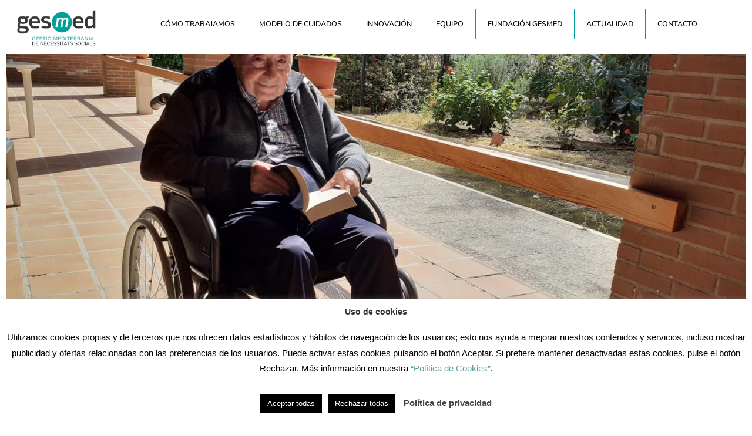

--- FILE ---
content_type: text/html; charset=UTF-8
request_url: https://www.gesmed.es/en-pucol-vemos-la-primavera-en-cada-rincon/
body_size: 25506
content:
<!DOCTYPE html>
<html class="html" lang="es">
<head>
	<meta charset="UTF-8">
	<link rel="profile" href="https://gmpg.org/xfn/11">

	<title>En Puçol vemos la primavera en cada rincón &#8211; Gesmed</title>
<meta name='robots' content='max-image-preview:large' />
<link rel="pingback" href="https://www.gesmed.es/xmlrpc.php">
<meta name="viewport" content="width=device-width, initial-scale=1"><link rel='dns-prefetch' href='//www.gesmed.es' />
<link rel='dns-prefetch' href='//www.googletagmanager.com' />
<link rel="alternate" type="application/rss+xml" title="Gesmed &raquo; Feed" href="https://www.gesmed.es/feed/" />
<link rel="alternate" type="application/rss+xml" title="Gesmed &raquo; Feed de los comentarios" href="https://www.gesmed.es/comments/feed/" />
<link rel="alternate" type="application/rss+xml" title="Gesmed &raquo; Comentario En Puçol vemos la primavera en cada rincón del feed" href="https://www.gesmed.es/en-pucol-vemos-la-primavera-en-cada-rincon/feed/" />
<link rel="alternate" title="oEmbed (JSON)" type="application/json+oembed" href="https://www.gesmed.es/wp-json/oembed/1.0/embed?url=https%3A%2F%2Fwww.gesmed.es%2Fen-pucol-vemos-la-primavera-en-cada-rincon%2F" />
<link rel="alternate" title="oEmbed (XML)" type="text/xml+oembed" href="https://www.gesmed.es/wp-json/oembed/1.0/embed?url=https%3A%2F%2Fwww.gesmed.es%2Fen-pucol-vemos-la-primavera-en-cada-rincon%2F&#038;format=xml" />
		<!-- This site uses the Google Analytics by ExactMetrics plugin v8.11.1 - Using Analytics tracking - https://www.exactmetrics.com/ -->
		<!-- Nota: ExactMetrics no está actualmente configurado en este sitio. El dueño del sitio necesita identificarse usando su cuenta de Google Analytics en el panel de ajustes de ExactMetrics. -->
					<!-- No tracking code set -->
				<!-- / Google Analytics by ExactMetrics -->
		<style id='wp-img-auto-sizes-contain-inline-css'>
img:is([sizes=auto i],[sizes^="auto," i]){contain-intrinsic-size:3000px 1500px}
/*# sourceURL=wp-img-auto-sizes-contain-inline-css */
</style>
<style id='wp-emoji-styles-inline-css'>

	img.wp-smiley, img.emoji {
		display: inline !important;
		border: none !important;
		box-shadow: none !important;
		height: 1em !important;
		width: 1em !important;
		margin: 0 0.07em !important;
		vertical-align: -0.1em !important;
		background: none !important;
		padding: 0 !important;
	}
/*# sourceURL=wp-emoji-styles-inline-css */
</style>
<link rel='stylesheet' id='wp-block-library-css' href='https://www.gesmed.es/wp-includes/css/dist/block-library/style.min.css?ver=955a653575a2ac274bb79c57d3658741' media='all' />
<style id='wp-block-library-theme-inline-css'>
.wp-block-audio :where(figcaption){color:#555;font-size:13px;text-align:center}.is-dark-theme .wp-block-audio :where(figcaption){color:#ffffffa6}.wp-block-audio{margin:0 0 1em}.wp-block-code{border:1px solid #ccc;border-radius:4px;font-family:Menlo,Consolas,monaco,monospace;padding:.8em 1em}.wp-block-embed :where(figcaption){color:#555;font-size:13px;text-align:center}.is-dark-theme .wp-block-embed :where(figcaption){color:#ffffffa6}.wp-block-embed{margin:0 0 1em}.blocks-gallery-caption{color:#555;font-size:13px;text-align:center}.is-dark-theme .blocks-gallery-caption{color:#ffffffa6}:root :where(.wp-block-image figcaption){color:#555;font-size:13px;text-align:center}.is-dark-theme :root :where(.wp-block-image figcaption){color:#ffffffa6}.wp-block-image{margin:0 0 1em}.wp-block-pullquote{border-bottom:4px solid;border-top:4px solid;color:currentColor;margin-bottom:1.75em}.wp-block-pullquote :where(cite),.wp-block-pullquote :where(footer),.wp-block-pullquote__citation{color:currentColor;font-size:.8125em;font-style:normal;text-transform:uppercase}.wp-block-quote{border-left:.25em solid;margin:0 0 1.75em;padding-left:1em}.wp-block-quote cite,.wp-block-quote footer{color:currentColor;font-size:.8125em;font-style:normal;position:relative}.wp-block-quote:where(.has-text-align-right){border-left:none;border-right:.25em solid;padding-left:0;padding-right:1em}.wp-block-quote:where(.has-text-align-center){border:none;padding-left:0}.wp-block-quote.is-large,.wp-block-quote.is-style-large,.wp-block-quote:where(.is-style-plain){border:none}.wp-block-search .wp-block-search__label{font-weight:700}.wp-block-search__button{border:1px solid #ccc;padding:.375em .625em}:where(.wp-block-group.has-background){padding:1.25em 2.375em}.wp-block-separator.has-css-opacity{opacity:.4}.wp-block-separator{border:none;border-bottom:2px solid;margin-left:auto;margin-right:auto}.wp-block-separator.has-alpha-channel-opacity{opacity:1}.wp-block-separator:not(.is-style-wide):not(.is-style-dots){width:100px}.wp-block-separator.has-background:not(.is-style-dots){border-bottom:none;height:1px}.wp-block-separator.has-background:not(.is-style-wide):not(.is-style-dots){height:2px}.wp-block-table{margin:0 0 1em}.wp-block-table td,.wp-block-table th{word-break:normal}.wp-block-table :where(figcaption){color:#555;font-size:13px;text-align:center}.is-dark-theme .wp-block-table :where(figcaption){color:#ffffffa6}.wp-block-video :where(figcaption){color:#555;font-size:13px;text-align:center}.is-dark-theme .wp-block-video :where(figcaption){color:#ffffffa6}.wp-block-video{margin:0 0 1em}:root :where(.wp-block-template-part.has-background){margin-bottom:0;margin-top:0;padding:1.25em 2.375em}
/*# sourceURL=/wp-includes/css/dist/block-library/theme.min.css */
</style>
<style id='classic-theme-styles-inline-css'>
/*! This file is auto-generated */
.wp-block-button__link{color:#fff;background-color:#32373c;border-radius:9999px;box-shadow:none;text-decoration:none;padding:calc(.667em + 2px) calc(1.333em + 2px);font-size:1.125em}.wp-block-file__button{background:#32373c;color:#fff;text-decoration:none}
/*# sourceURL=/wp-includes/css/classic-themes.min.css */
</style>
<link rel='stylesheet' id='ht-contactform-block-style-css' href='https://www.gesmed.es/wp-content/plugins/ht-contactform/blocks/src/assets/css/style-index.css?ver=2.6.0' media='all' />
<style id='global-styles-inline-css'>
:root{--wp--preset--aspect-ratio--square: 1;--wp--preset--aspect-ratio--4-3: 4/3;--wp--preset--aspect-ratio--3-4: 3/4;--wp--preset--aspect-ratio--3-2: 3/2;--wp--preset--aspect-ratio--2-3: 2/3;--wp--preset--aspect-ratio--16-9: 16/9;--wp--preset--aspect-ratio--9-16: 9/16;--wp--preset--color--black: #000000;--wp--preset--color--cyan-bluish-gray: #abb8c3;--wp--preset--color--white: #ffffff;--wp--preset--color--pale-pink: #f78da7;--wp--preset--color--vivid-red: #cf2e2e;--wp--preset--color--luminous-vivid-orange: #ff6900;--wp--preset--color--luminous-vivid-amber: #fcb900;--wp--preset--color--light-green-cyan: #7bdcb5;--wp--preset--color--vivid-green-cyan: #00d084;--wp--preset--color--pale-cyan-blue: #8ed1fc;--wp--preset--color--vivid-cyan-blue: #0693e3;--wp--preset--color--vivid-purple: #9b51e0;--wp--preset--gradient--vivid-cyan-blue-to-vivid-purple: linear-gradient(135deg,rgb(6,147,227) 0%,rgb(155,81,224) 100%);--wp--preset--gradient--light-green-cyan-to-vivid-green-cyan: linear-gradient(135deg,rgb(122,220,180) 0%,rgb(0,208,130) 100%);--wp--preset--gradient--luminous-vivid-amber-to-luminous-vivid-orange: linear-gradient(135deg,rgb(252,185,0) 0%,rgb(255,105,0) 100%);--wp--preset--gradient--luminous-vivid-orange-to-vivid-red: linear-gradient(135deg,rgb(255,105,0) 0%,rgb(207,46,46) 100%);--wp--preset--gradient--very-light-gray-to-cyan-bluish-gray: linear-gradient(135deg,rgb(238,238,238) 0%,rgb(169,184,195) 100%);--wp--preset--gradient--cool-to-warm-spectrum: linear-gradient(135deg,rgb(74,234,220) 0%,rgb(151,120,209) 20%,rgb(207,42,186) 40%,rgb(238,44,130) 60%,rgb(251,105,98) 80%,rgb(254,248,76) 100%);--wp--preset--gradient--blush-light-purple: linear-gradient(135deg,rgb(255,206,236) 0%,rgb(152,150,240) 100%);--wp--preset--gradient--blush-bordeaux: linear-gradient(135deg,rgb(254,205,165) 0%,rgb(254,45,45) 50%,rgb(107,0,62) 100%);--wp--preset--gradient--luminous-dusk: linear-gradient(135deg,rgb(255,203,112) 0%,rgb(199,81,192) 50%,rgb(65,88,208) 100%);--wp--preset--gradient--pale-ocean: linear-gradient(135deg,rgb(255,245,203) 0%,rgb(182,227,212) 50%,rgb(51,167,181) 100%);--wp--preset--gradient--electric-grass: linear-gradient(135deg,rgb(202,248,128) 0%,rgb(113,206,126) 100%);--wp--preset--gradient--midnight: linear-gradient(135deg,rgb(2,3,129) 0%,rgb(40,116,252) 100%);--wp--preset--font-size--small: 13px;--wp--preset--font-size--medium: 20px;--wp--preset--font-size--large: 36px;--wp--preset--font-size--x-large: 42px;--wp--preset--spacing--20: 0.44rem;--wp--preset--spacing--30: 0.67rem;--wp--preset--spacing--40: 1rem;--wp--preset--spacing--50: 1.5rem;--wp--preset--spacing--60: 2.25rem;--wp--preset--spacing--70: 3.38rem;--wp--preset--spacing--80: 5.06rem;--wp--preset--shadow--natural: 6px 6px 9px rgba(0, 0, 0, 0.2);--wp--preset--shadow--deep: 12px 12px 50px rgba(0, 0, 0, 0.4);--wp--preset--shadow--sharp: 6px 6px 0px rgba(0, 0, 0, 0.2);--wp--preset--shadow--outlined: 6px 6px 0px -3px rgb(255, 255, 255), 6px 6px rgb(0, 0, 0);--wp--preset--shadow--crisp: 6px 6px 0px rgb(0, 0, 0);}:where(.is-layout-flex){gap: 0.5em;}:where(.is-layout-grid){gap: 0.5em;}body .is-layout-flex{display: flex;}.is-layout-flex{flex-wrap: wrap;align-items: center;}.is-layout-flex > :is(*, div){margin: 0;}body .is-layout-grid{display: grid;}.is-layout-grid > :is(*, div){margin: 0;}:where(.wp-block-columns.is-layout-flex){gap: 2em;}:where(.wp-block-columns.is-layout-grid){gap: 2em;}:where(.wp-block-post-template.is-layout-flex){gap: 1.25em;}:where(.wp-block-post-template.is-layout-grid){gap: 1.25em;}.has-black-color{color: var(--wp--preset--color--black) !important;}.has-cyan-bluish-gray-color{color: var(--wp--preset--color--cyan-bluish-gray) !important;}.has-white-color{color: var(--wp--preset--color--white) !important;}.has-pale-pink-color{color: var(--wp--preset--color--pale-pink) !important;}.has-vivid-red-color{color: var(--wp--preset--color--vivid-red) !important;}.has-luminous-vivid-orange-color{color: var(--wp--preset--color--luminous-vivid-orange) !important;}.has-luminous-vivid-amber-color{color: var(--wp--preset--color--luminous-vivid-amber) !important;}.has-light-green-cyan-color{color: var(--wp--preset--color--light-green-cyan) !important;}.has-vivid-green-cyan-color{color: var(--wp--preset--color--vivid-green-cyan) !important;}.has-pale-cyan-blue-color{color: var(--wp--preset--color--pale-cyan-blue) !important;}.has-vivid-cyan-blue-color{color: var(--wp--preset--color--vivid-cyan-blue) !important;}.has-vivid-purple-color{color: var(--wp--preset--color--vivid-purple) !important;}.has-black-background-color{background-color: var(--wp--preset--color--black) !important;}.has-cyan-bluish-gray-background-color{background-color: var(--wp--preset--color--cyan-bluish-gray) !important;}.has-white-background-color{background-color: var(--wp--preset--color--white) !important;}.has-pale-pink-background-color{background-color: var(--wp--preset--color--pale-pink) !important;}.has-vivid-red-background-color{background-color: var(--wp--preset--color--vivid-red) !important;}.has-luminous-vivid-orange-background-color{background-color: var(--wp--preset--color--luminous-vivid-orange) !important;}.has-luminous-vivid-amber-background-color{background-color: var(--wp--preset--color--luminous-vivid-amber) !important;}.has-light-green-cyan-background-color{background-color: var(--wp--preset--color--light-green-cyan) !important;}.has-vivid-green-cyan-background-color{background-color: var(--wp--preset--color--vivid-green-cyan) !important;}.has-pale-cyan-blue-background-color{background-color: var(--wp--preset--color--pale-cyan-blue) !important;}.has-vivid-cyan-blue-background-color{background-color: var(--wp--preset--color--vivid-cyan-blue) !important;}.has-vivid-purple-background-color{background-color: var(--wp--preset--color--vivid-purple) !important;}.has-black-border-color{border-color: var(--wp--preset--color--black) !important;}.has-cyan-bluish-gray-border-color{border-color: var(--wp--preset--color--cyan-bluish-gray) !important;}.has-white-border-color{border-color: var(--wp--preset--color--white) !important;}.has-pale-pink-border-color{border-color: var(--wp--preset--color--pale-pink) !important;}.has-vivid-red-border-color{border-color: var(--wp--preset--color--vivid-red) !important;}.has-luminous-vivid-orange-border-color{border-color: var(--wp--preset--color--luminous-vivid-orange) !important;}.has-luminous-vivid-amber-border-color{border-color: var(--wp--preset--color--luminous-vivid-amber) !important;}.has-light-green-cyan-border-color{border-color: var(--wp--preset--color--light-green-cyan) !important;}.has-vivid-green-cyan-border-color{border-color: var(--wp--preset--color--vivid-green-cyan) !important;}.has-pale-cyan-blue-border-color{border-color: var(--wp--preset--color--pale-cyan-blue) !important;}.has-vivid-cyan-blue-border-color{border-color: var(--wp--preset--color--vivid-cyan-blue) !important;}.has-vivid-purple-border-color{border-color: var(--wp--preset--color--vivid-purple) !important;}.has-vivid-cyan-blue-to-vivid-purple-gradient-background{background: var(--wp--preset--gradient--vivid-cyan-blue-to-vivid-purple) !important;}.has-light-green-cyan-to-vivid-green-cyan-gradient-background{background: var(--wp--preset--gradient--light-green-cyan-to-vivid-green-cyan) !important;}.has-luminous-vivid-amber-to-luminous-vivid-orange-gradient-background{background: var(--wp--preset--gradient--luminous-vivid-amber-to-luminous-vivid-orange) !important;}.has-luminous-vivid-orange-to-vivid-red-gradient-background{background: var(--wp--preset--gradient--luminous-vivid-orange-to-vivid-red) !important;}.has-very-light-gray-to-cyan-bluish-gray-gradient-background{background: var(--wp--preset--gradient--very-light-gray-to-cyan-bluish-gray) !important;}.has-cool-to-warm-spectrum-gradient-background{background: var(--wp--preset--gradient--cool-to-warm-spectrum) !important;}.has-blush-light-purple-gradient-background{background: var(--wp--preset--gradient--blush-light-purple) !important;}.has-blush-bordeaux-gradient-background{background: var(--wp--preset--gradient--blush-bordeaux) !important;}.has-luminous-dusk-gradient-background{background: var(--wp--preset--gradient--luminous-dusk) !important;}.has-pale-ocean-gradient-background{background: var(--wp--preset--gradient--pale-ocean) !important;}.has-electric-grass-gradient-background{background: var(--wp--preset--gradient--electric-grass) !important;}.has-midnight-gradient-background{background: var(--wp--preset--gradient--midnight) !important;}.has-small-font-size{font-size: var(--wp--preset--font-size--small) !important;}.has-medium-font-size{font-size: var(--wp--preset--font-size--medium) !important;}.has-large-font-size{font-size: var(--wp--preset--font-size--large) !important;}.has-x-large-font-size{font-size: var(--wp--preset--font-size--x-large) !important;}
:where(.wp-block-post-template.is-layout-flex){gap: 1.25em;}:where(.wp-block-post-template.is-layout-grid){gap: 1.25em;}
:where(.wp-block-term-template.is-layout-flex){gap: 1.25em;}:where(.wp-block-term-template.is-layout-grid){gap: 1.25em;}
:where(.wp-block-columns.is-layout-flex){gap: 2em;}:where(.wp-block-columns.is-layout-grid){gap: 2em;}
:root :where(.wp-block-pullquote){font-size: 1.5em;line-height: 1.6;}
/*# sourceURL=global-styles-inline-css */
</style>
<link rel='stylesheet' id='contact-form-7-css' href='https://www.gesmed.es/wp-content/plugins/contact-form-7/includes/css/styles.css?ver=6.1.4' media='all' />
<link rel='stylesheet' id='cookie-law-info-css' href='https://www.gesmed.es/wp-content/plugins/cookie-law-info/legacy/public/css/cookie-law-info-public.css?ver=3.3.9.1' media='all' />
<link rel='stylesheet' id='cookie-law-info-gdpr-css' href='https://www.gesmed.es/wp-content/plugins/cookie-law-info/legacy/public/css/cookie-law-info-gdpr.css?ver=3.3.9.1' media='all' />
<link rel='stylesheet' id='cf7-extension-front-style-css' href='https://www.gesmed.es/wp-content/plugins/extensions-for-cf7/assets/css/cf7-extension-front-style.css?ver=3.4.0' media='all' />
<link rel='stylesheet' id='font-awesome-css' href='https://www.gesmed.es/wp-content/themes/oceanwp/assets/fonts/fontawesome/css/all.min.css?ver=6.7.2' media='all' />
<link rel='stylesheet' id='simple-line-icons-css' href='https://www.gesmed.es/wp-content/themes/oceanwp/assets/css/third/simple-line-icons.min.css?ver=2.4.0' media='all' />
<link rel='stylesheet' id='oceanwp-style-css' href='https://www.gesmed.es/wp-content/themes/oceanwp/assets/css/style.min.css?ver=4.1.4' media='all' />
<link rel='stylesheet' id='elementor-frontend-css' href='https://www.gesmed.es/wp-content/plugins/elementor/assets/css/frontend.min.css?ver=3.34.1' media='all' />
<link rel='stylesheet' id='widget-image-css' href='https://www.gesmed.es/wp-content/plugins/elementor/assets/css/widget-image.min.css?ver=3.34.1' media='all' />
<link rel='stylesheet' id='widget-nav-menu-css' href='https://www.gesmed.es/wp-content/plugins/elementor-pro/assets/css/widget-nav-menu.min.css?ver=3.34.0' media='all' />
<link rel='stylesheet' id='e-animation-fadeInDown-css' href='https://www.gesmed.es/wp-content/plugins/elementor/assets/lib/animations/styles/fadeInDown.min.css?ver=3.34.1' media='all' />
<link rel='stylesheet' id='e-sticky-css' href='https://www.gesmed.es/wp-content/plugins/elementor-pro/assets/css/modules/sticky.min.css?ver=3.34.0' media='all' />
<link rel='stylesheet' id='widget-heading-css' href='https://www.gesmed.es/wp-content/plugins/elementor/assets/css/widget-heading.min.css?ver=3.34.1' media='all' />
<link rel='stylesheet' id='widget-icon-box-css' href='https://www.gesmed.es/wp-content/plugins/elementor/assets/css/widget-icon-box.min.css?ver=3.34.1' media='all' />
<link rel='stylesheet' id='widget-social-icons-css' href='https://www.gesmed.es/wp-content/plugins/elementor/assets/css/widget-social-icons.min.css?ver=3.34.1' media='all' />
<link rel='stylesheet' id='e-apple-webkit-css' href='https://www.gesmed.es/wp-content/plugins/elementor/assets/css/conditionals/apple-webkit.min.css?ver=3.34.1' media='all' />
<link rel='stylesheet' id='e-animation-fadeInUp-css' href='https://www.gesmed.es/wp-content/plugins/elementor/assets/lib/animations/styles/fadeInUp.min.css?ver=3.34.1' media='all' />
<link rel='stylesheet' id='e-animation-fadeInLeft-css' href='https://www.gesmed.es/wp-content/plugins/elementor/assets/lib/animations/styles/fadeInLeft.min.css?ver=3.34.1' media='all' />
<link rel='stylesheet' id='widget-icon-list-css' href='https://www.gesmed.es/wp-content/plugins/elementor/assets/css/widget-icon-list.min.css?ver=3.34.1' media='all' />
<link rel='stylesheet' id='widget-post-info-css' href='https://www.gesmed.es/wp-content/plugins/elementor-pro/assets/css/widget-post-info.min.css?ver=3.34.0' media='all' />
<link rel='stylesheet' id='elementor-icons-shared-0-css' href='https://www.gesmed.es/wp-content/plugins/elementor/assets/lib/font-awesome/css/fontawesome.min.css?ver=5.15.3' media='all' />
<link rel='stylesheet' id='elementor-icons-fa-regular-css' href='https://www.gesmed.es/wp-content/plugins/elementor/assets/lib/font-awesome/css/regular.min.css?ver=5.15.3' media='all' />
<link rel='stylesheet' id='elementor-icons-fa-solid-css' href='https://www.gesmed.es/wp-content/plugins/elementor/assets/lib/font-awesome/css/solid.min.css?ver=5.15.3' media='all' />
<link rel='stylesheet' id='elementor-icons-css' href='https://www.gesmed.es/wp-content/plugins/elementor/assets/lib/eicons/css/elementor-icons.min.css?ver=5.45.0' media='all' />
<link rel='stylesheet' id='elementor-post-9195-css' href='https://www.gesmed.es/wp-content/uploads/elementor/css/post-9195.css?ver=1768233261' media='all' />
<link rel='stylesheet' id='elementor-post-13458-css' href='https://www.gesmed.es/wp-content/uploads/elementor/css/post-13458.css?ver=1768233262' media='all' />
<link rel='stylesheet' id='elementor-post-13472-css' href='https://www.gesmed.es/wp-content/uploads/elementor/css/post-13472.css?ver=1768233262' media='all' />
<link rel='stylesheet' id='elementor-post-15625-css' href='https://www.gesmed.es/wp-content/uploads/elementor/css/post-15625.css?ver=1768233284' media='all' />
<link rel='stylesheet' id='eael-general-css' href='https://www.gesmed.es/wp-content/plugins/essential-addons-for-elementor-lite/assets/front-end/css/view/general.min.css?ver=6.5.5' media='all' />
<link rel='stylesheet' id='oe-widgets-style-css' href='https://www.gesmed.es/wp-content/plugins/ocean-extra/assets/css/widgets.css?ver=955a653575a2ac274bb79c57d3658741' media='all' />
<link rel='stylesheet' id='elementor-gf-local-montserrat-css' href='https://www.gesmed.es/wp-content/uploads/elementor/google-fonts/css/montserrat.css?ver=1742976403' media='all' />
<link rel='stylesheet' id='elementor-gf-local-nunitosans-css' href='https://www.gesmed.es/wp-content/uploads/elementor/google-fonts/css/nunitosans.css?ver=1742976422' media='all' />
<link rel='stylesheet' id='elementor-gf-local-baskervville-css' href='https://www.gesmed.es/wp-content/uploads/elementor/google-fonts/css/baskervville.css?ver=1742976404' media='all' />
<link rel='stylesheet' id='elementor-icons-fa-brands-css' href='https://www.gesmed.es/wp-content/plugins/elementor/assets/lib/font-awesome/css/brands.min.css?ver=5.15.3' media='all' />
<script src="https://www.gesmed.es/wp-includes/js/jquery/jquery.min.js?ver=3.7.1" id="jquery-core-js"></script>
<script src="https://www.gesmed.es/wp-includes/js/jquery/jquery-migrate.min.js?ver=3.4.1" id="jquery-migrate-js"></script>
<script id="cookie-law-info-js-extra">
var Cli_Data = {"nn_cookie_ids":[],"cookielist":[],"non_necessary_cookies":[],"ccpaEnabled":"","ccpaRegionBased":"","ccpaBarEnabled":"","strictlyEnabled":["necessary","obligatoire"],"ccpaType":"gdpr","js_blocking":"","custom_integration":"","triggerDomRefresh":"","secure_cookies":""};
var cli_cookiebar_settings = {"animate_speed_hide":"500","animate_speed_show":"500","background":"#FFF","border":"#b1a6a6c2","border_on":"","button_1_button_colour":"#000","button_1_button_hover":"#000000","button_1_link_colour":"#fff","button_1_as_button":"1","button_1_new_win":"","button_2_button_colour":"#333","button_2_button_hover":"#292929","button_2_link_colour":"#444","button_2_as_button":"","button_2_hidebar":"","button_3_button_colour":"#000","button_3_button_hover":"#000000","button_3_link_colour":"#fff","button_3_as_button":"1","button_3_new_win":"","button_4_button_colour":"#000","button_4_button_hover":"#000000","button_4_link_colour":"#62a329","button_4_as_button":"","button_7_button_colour":"#61a229","button_7_button_hover":"#4e8221","button_7_link_colour":"#fff","button_7_as_button":"1","button_7_new_win":"","font_family":"inherit","header_fix":"","notify_animate_hide":"1","notify_animate_show":"1","notify_div_id":"#cookie-law-info-bar","notify_position_horizontal":"right","notify_position_vertical":"bottom","scroll_close":"1","scroll_close_reload":"","accept_close_reload":"","reject_close_reload":"","showagain_tab":"1","showagain_background":"#fff","showagain_border":"#000","showagain_div_id":"#cookie-law-info-again","showagain_x_position":"100px","text":"#000","show_once_yn":"","show_once":"10000","logging_on":"","as_popup":"","popup_overlay":"1","bar_heading_text":"Uso de cookies","cookie_bar_as":"banner","popup_showagain_position":"bottom-right","widget_position":"left"};
var log_object = {"ajax_url":"https://www.gesmed.es/wp-admin/admin-ajax.php"};
//# sourceURL=cookie-law-info-js-extra
</script>
<script src="https://www.gesmed.es/wp-content/plugins/cookie-law-info/legacy/public/js/cookie-law-info-public.js?ver=3.3.9.1" id="cookie-law-info-js"></script>

<!-- Fragmento de código de la etiqueta de Google (gtag.js) añadida por Site Kit -->
<!-- Fragmento de código de Google Analytics añadido por Site Kit -->
<script src="https://www.googletagmanager.com/gtag/js?id=G-3P2NYBSNZC" id="google_gtagjs-js" async></script>
<script id="google_gtagjs-js-after">
window.dataLayer = window.dataLayer || [];function gtag(){dataLayer.push(arguments);}
gtag("set","linker",{"domains":["www.gesmed.es"]});
gtag("js", new Date());
gtag("set", "developer_id.dZTNiMT", true);
gtag("config", "G-3P2NYBSNZC");
//# sourceURL=google_gtagjs-js-after
</script>
<link rel="https://api.w.org/" href="https://www.gesmed.es/wp-json/" /><link rel="alternate" title="JSON" type="application/json" href="https://www.gesmed.es/wp-json/wp/v2/posts/5948" /><link rel="EditURI" type="application/rsd+xml" title="RSD" href="https://www.gesmed.es/xmlrpc.php?rsd" />
<link rel="canonical" href="https://www.gesmed.es/en-pucol-vemos-la-primavera-en-cada-rincon/" />
<link rel='shortlink' href='https://www.gesmed.es/?p=5948' />
<meta name="generator" content="Site Kit by Google 1.168.0" /><meta name="generator" content="Elementor 3.34.1; features: additional_custom_breakpoints; settings: css_print_method-external, google_font-enabled, font_display-auto">
			<style>
				.e-con.e-parent:nth-of-type(n+4):not(.e-lazyloaded):not(.e-no-lazyload),
				.e-con.e-parent:nth-of-type(n+4):not(.e-lazyloaded):not(.e-no-lazyload) * {
					background-image: none !important;
				}
				@media screen and (max-height: 1024px) {
					.e-con.e-parent:nth-of-type(n+3):not(.e-lazyloaded):not(.e-no-lazyload),
					.e-con.e-parent:nth-of-type(n+3):not(.e-lazyloaded):not(.e-no-lazyload) * {
						background-image: none !important;
					}
				}
				@media screen and (max-height: 640px) {
					.e-con.e-parent:nth-of-type(n+2):not(.e-lazyloaded):not(.e-no-lazyload),
					.e-con.e-parent:nth-of-type(n+2):not(.e-lazyloaded):not(.e-no-lazyload) * {
						background-image: none !important;
					}
				}
			</style>
			<link rel="icon" href="https://www.gesmed.es/wp-content/uploads/2017/02/faviconGesmed.png" sizes="32x32" />
<link rel="icon" href="https://www.gesmed.es/wp-content/uploads/2017/02/faviconGesmed.png" sizes="192x192" />
<link rel="apple-touch-icon" href="https://www.gesmed.es/wp-content/uploads/2017/02/faviconGesmed.png" />
<meta name="msapplication-TileImage" content="https://www.gesmed.es/wp-content/uploads/2017/02/faviconGesmed.png" />
		<style id="wp-custom-css">
			.wp-block-button__link{background-color:#00a19b;color:white}		</style>
		<!-- OceanWP CSS -->
<style type="text/css">
/* Colors */body .theme-button,body input[type="submit"],body button[type="submit"],body button,body .button,body div.wpforms-container-full .wpforms-form input[type=submit],body div.wpforms-container-full .wpforms-form button[type=submit],body div.wpforms-container-full .wpforms-form .wpforms-page-button,.woocommerce-cart .wp-element-button,.woocommerce-checkout .wp-element-button,.wp-block-button__link{border-color:#ffffff}body .theme-button:hover,body input[type="submit"]:hover,body button[type="submit"]:hover,body button:hover,body .button:hover,body div.wpforms-container-full .wpforms-form input[type=submit]:hover,body div.wpforms-container-full .wpforms-form input[type=submit]:active,body div.wpforms-container-full .wpforms-form button[type=submit]:hover,body div.wpforms-container-full .wpforms-form button[type=submit]:active,body div.wpforms-container-full .wpforms-form .wpforms-page-button:hover,body div.wpforms-container-full .wpforms-form .wpforms-page-button:active,.woocommerce-cart .wp-element-button:hover,.woocommerce-checkout .wp-element-button:hover,.wp-block-button__link:hover{border-color:#ffffff}/* OceanWP Style Settings CSS */.theme-button,input[type="submit"],button[type="submit"],button,.button,body div.wpforms-container-full .wpforms-form input[type=submit],body div.wpforms-container-full .wpforms-form button[type=submit],body div.wpforms-container-full .wpforms-form .wpforms-page-button{border-style:solid}.theme-button,input[type="submit"],button[type="submit"],button,.button,body div.wpforms-container-full .wpforms-form input[type=submit],body div.wpforms-container-full .wpforms-form button[type=submit],body div.wpforms-container-full .wpforms-form .wpforms-page-button{border-width:1px}form input[type="text"],form input[type="password"],form input[type="email"],form input[type="url"],form input[type="date"],form input[type="month"],form input[type="time"],form input[type="datetime"],form input[type="datetime-local"],form input[type="week"],form input[type="number"],form input[type="search"],form input[type="tel"],form input[type="color"],form select,form textarea,.woocommerce .woocommerce-checkout .select2-container--default .select2-selection--single{border-style:solid}body div.wpforms-container-full .wpforms-form input[type=date],body div.wpforms-container-full .wpforms-form input[type=datetime],body div.wpforms-container-full .wpforms-form input[type=datetime-local],body div.wpforms-container-full .wpforms-form input[type=email],body div.wpforms-container-full .wpforms-form input[type=month],body div.wpforms-container-full .wpforms-form input[type=number],body div.wpforms-container-full .wpforms-form input[type=password],body div.wpforms-container-full .wpforms-form input[type=range],body div.wpforms-container-full .wpforms-form input[type=search],body div.wpforms-container-full .wpforms-form input[type=tel],body div.wpforms-container-full .wpforms-form input[type=text],body div.wpforms-container-full .wpforms-form input[type=time],body div.wpforms-container-full .wpforms-form input[type=url],body div.wpforms-container-full .wpforms-form input[type=week],body div.wpforms-container-full .wpforms-form select,body div.wpforms-container-full .wpforms-form textarea{border-style:solid}form input[type="text"],form input[type="password"],form input[type="email"],form input[type="url"],form input[type="date"],form input[type="month"],form input[type="time"],form input[type="datetime"],form input[type="datetime-local"],form input[type="week"],form input[type="number"],form input[type="search"],form input[type="tel"],form input[type="color"],form select,form textarea{border-radius:3px}body div.wpforms-container-full .wpforms-form input[type=date],body div.wpforms-container-full .wpforms-form input[type=datetime],body div.wpforms-container-full .wpforms-form input[type=datetime-local],body div.wpforms-container-full .wpforms-form input[type=email],body div.wpforms-container-full .wpforms-form input[type=month],body div.wpforms-container-full .wpforms-form input[type=number],body div.wpforms-container-full .wpforms-form input[type=password],body div.wpforms-container-full .wpforms-form input[type=range],body div.wpforms-container-full .wpforms-form input[type=search],body div.wpforms-container-full .wpforms-form input[type=tel],body div.wpforms-container-full .wpforms-form input[type=text],body div.wpforms-container-full .wpforms-form input[type=time],body div.wpforms-container-full .wpforms-form input[type=url],body div.wpforms-container-full .wpforms-form input[type=week],body div.wpforms-container-full .wpforms-form select,body div.wpforms-container-full .wpforms-form textarea{border-radius:3px}/* Header */#site-header.has-header-media .overlay-header-media{background-color:rgba(0,0,0,0.5)}/* Blog CSS */.ocean-single-post-header ul.meta-item li a:hover{color:#333333}/* Typography */body{font-size:14px;line-height:1.8}h1,h2,h3,h4,h5,h6,.theme-heading,.widget-title,.oceanwp-widget-recent-posts-title,.comment-reply-title,.entry-title,.sidebar-box .widget-title{line-height:1.4}h1{font-size:23px;line-height:1.4}h2{font-size:20px;line-height:1.4}h3{font-size:18px;line-height:1.4}h4{font-size:17px;line-height:1.4}h5{font-size:14px;line-height:1.4}h6{font-size:15px;line-height:1.4}.page-header .page-header-title,.page-header.background-image-page-header .page-header-title{font-size:32px;line-height:1.4}.page-header .page-subheading{font-size:15px;line-height:1.8}.site-breadcrumbs,.site-breadcrumbs a{font-size:13px;line-height:1.4}#top-bar-content,#top-bar-social-alt{font-size:12px;line-height:1.8}#site-logo a.site-logo-text{font-size:24px;line-height:1.8}.dropdown-menu ul li a.menu-link,#site-header.full_screen-header .fs-dropdown-menu ul.sub-menu li a{font-size:12px;line-height:1.2;letter-spacing:.6px}.sidr-class-dropdown-menu li a,a.sidr-class-toggle-sidr-close,#mobile-dropdown ul li a,body #mobile-fullscreen ul li a{font-size:15px;line-height:1.8}.blog-entry.post .blog-entry-header .entry-title a{font-size:24px;line-height:1.4}.ocean-single-post-header .single-post-title{font-size:34px;line-height:1.4;letter-spacing:.6px}.ocean-single-post-header ul.meta-item li,.ocean-single-post-header ul.meta-item li a{font-size:13px;line-height:1.4;letter-spacing:.6px}.ocean-single-post-header .post-author-name,.ocean-single-post-header .post-author-name a{font-size:14px;line-height:1.4;letter-spacing:.6px}.ocean-single-post-header .post-author-description{font-size:12px;line-height:1.4;letter-spacing:.6px}.single-post .entry-title{line-height:1.4;letter-spacing:.6px}.single-post ul.meta li,.single-post ul.meta li a{font-size:14px;line-height:1.4;letter-spacing:.6px}.sidebar-box .widget-title,.sidebar-box.widget_block .wp-block-heading{font-size:13px;line-height:1;letter-spacing:1px}#footer-widgets .footer-box .widget-title{font-size:13px;line-height:1;letter-spacing:1px}#footer-bottom #copyright{font-size:12px;line-height:1}#footer-bottom #footer-bottom-menu{font-size:12px;line-height:1}.woocommerce-store-notice.demo_store{line-height:2;letter-spacing:1.5px}.demo_store .woocommerce-store-notice__dismiss-link{line-height:2;letter-spacing:1.5px}.woocommerce ul.products li.product li.title h2,.woocommerce ul.products li.product li.title a{font-size:14px;line-height:1.5}.woocommerce ul.products li.product li.category,.woocommerce ul.products li.product li.category a{font-size:12px;line-height:1}.woocommerce ul.products li.product .price{font-size:18px;line-height:1}.woocommerce ul.products li.product .button,.woocommerce ul.products li.product .product-inner .added_to_cart{font-size:12px;line-height:1.5;letter-spacing:1px}.woocommerce ul.products li.owp-woo-cond-notice span,.woocommerce ul.products li.owp-woo-cond-notice a{font-size:16px;line-height:1;letter-spacing:1px;font-weight:600;text-transform:capitalize}.woocommerce div.product .product_title{font-size:24px;line-height:1.4;letter-spacing:.6px}.woocommerce div.product p.price{font-size:36px;line-height:1}.woocommerce .owp-btn-normal .summary form button.button,.woocommerce .owp-btn-big .summary form button.button,.woocommerce .owp-btn-very-big .summary form button.button{font-size:12px;line-height:1.5;letter-spacing:1px;text-transform:uppercase}.woocommerce div.owp-woo-single-cond-notice span,.woocommerce div.owp-woo-single-cond-notice a{font-size:18px;line-height:2;letter-spacing:1.5px;font-weight:600;text-transform:capitalize}.ocean-preloader--active .preloader-after-content{font-size:20px;line-height:1.8;letter-spacing:.6px}
</style></head>

<body data-rsssl=1 class="wp-singular post-template-default single single-post postid-5948 single-format-standard wp-custom-logo wp-embed-responsive wp-theme-oceanwp oceanwp-theme dropdown-mobile no-header-border default-breakpoint content-full-screen post-in-category-residencia-y-centro-de-dia-de-personas-mayores-dependientes-de-pucol page-header-disabled elementor-default elementor-kit-9195 elementor-page-15625" itemscope="itemscope" itemtype="https://schema.org/Article">

	
	
	<div id="outer-wrap" class="site clr">

		<a class="skip-link screen-reader-text" href="#main">Ir al contenido</a>

		
		<div id="wrap" class="clr">

			
			
<header id="site-header" class="clr" data-height="74" itemscope="itemscope" itemtype="https://schema.org/WPHeader" role="banner">

			<header data-elementor-type="header" data-elementor-id="13458" class="elementor elementor-13458 elementor-location-header" data-elementor-post-type="elementor_library">
					<section class="elementor-section elementor-top-section elementor-element elementor-element-d465c93 elementor-section-full_width elementor-hidden-tablet elementor-hidden-mobile elementor-section-height-default elementor-section-height-default elementor-invisible" data-id="d465c93" data-element_type="section" data-settings="{&quot;animation&quot;:&quot;fadeInDown&quot;,&quot;background_background&quot;:&quot;classic&quot;,&quot;sticky&quot;:&quot;top&quot;,&quot;sticky_on&quot;:[&quot;desktop&quot;],&quot;sticky_offset&quot;:0,&quot;sticky_effects_offset&quot;:0,&quot;sticky_anchor_link_offset&quot;:0}">
						<div class="elementor-container elementor-column-gap-default">
					<div class="elementor-column elementor-col-50 elementor-top-column elementor-element elementor-element-281ae6d" data-id="281ae6d" data-element_type="column">
			<div class="elementor-widget-wrap elementor-element-populated">
						<div class="elementor-element elementor-element-9677204 elementor-widget elementor-widget-image" data-id="9677204" data-element_type="widget" data-widget_type="image.default">
				<div class="elementor-widget-container">
																<a href="https://www.gesmed.es/nueva/">
							<img loading="lazy" width="2000" height="986" src="https://www.gesmed.es/wp-content/uploads/2023/02/logoGesmed.png" class="attachment-full size-full wp-image-13460" alt="" srcset="https://www.gesmed.es/wp-content/uploads/2023/02/logoGesmed.png 2000w, https://www.gesmed.es/wp-content/uploads/2023/02/logoGesmed-300x148.png 300w, https://www.gesmed.es/wp-content/uploads/2023/02/logoGesmed-1024x505.png 1024w, https://www.gesmed.es/wp-content/uploads/2023/02/logoGesmed-768x379.png 768w, https://www.gesmed.es/wp-content/uploads/2023/02/logoGesmed-1536x757.png 1536w, https://www.gesmed.es/wp-content/uploads/2023/02/logoGesmed-1173x578.png 1173w" sizes="(max-width: 2000px) 100vw, 2000px" />								</a>
															</div>
				</div>
					</div>
		</div>
				<div class="elementor-column elementor-col-50 elementor-top-column elementor-element elementor-element-79dd5c8" data-id="79dd5c8" data-element_type="column">
			<div class="elementor-widget-wrap elementor-element-populated">
						<div class="elementor-element elementor-element-f58f885 elementor-nav-menu__align-center elementor-nav-menu--dropdown-tablet elementor-nav-menu__text-align-aside elementor-nav-menu--toggle elementor-nav-menu--burger elementor-widget elementor-widget-nav-menu" data-id="f58f885" data-element_type="widget" data-settings="{&quot;layout&quot;:&quot;horizontal&quot;,&quot;submenu_icon&quot;:{&quot;value&quot;:&quot;&lt;i class=\&quot;fas fa-caret-down\&quot; aria-hidden=\&quot;true\&quot;&gt;&lt;\/i&gt;&quot;,&quot;library&quot;:&quot;fa-solid&quot;},&quot;toggle&quot;:&quot;burger&quot;}" data-widget_type="nav-menu.default">
				<div class="elementor-widget-container">
								<nav aria-label="Menú" class="elementor-nav-menu--main elementor-nav-menu__container elementor-nav-menu--layout-horizontal e--pointer-underline e--animation-fade">
				<ul id="menu-1-f58f885" class="elementor-nav-menu"><li class="menu-item menu-item-type-post_type menu-item-object-page menu-item-15043"><a href="https://www.gesmed.es/como-trabajamos/" class="elementor-item">Cómo trabajamos</a></li>
<li class="menu-item menu-item-type-post_type menu-item-object-page menu-item-15155"><a href="https://www.gesmed.es/modelo-cuidados/" class="elementor-item">Modelo de cuidados</a></li>
<li class="menu-item menu-item-type-post_type menu-item-object-page menu-item-15102"><a href="https://www.gesmed.es/innovacion/" class="elementor-item">Innovación</a></li>
<li class="menu-item menu-item-type-post_type menu-item-object-page menu-item-15743"><a href="https://www.gesmed.es/equipo/" class="elementor-item">Equipo</a></li>
<li class="menu-item menu-item-type-custom menu-item-object-custom menu-item-13465"><a target="_blank" href="https://fundaciongesmed.es/" class="elementor-item">Fundación Gesmed</a></li>
<li class="menu-item menu-item-type-post_type menu-item-object-page menu-item-14244"><a href="https://www.gesmed.es/actualidad/" class="elementor-item">Actualidad</a></li>
<li class="menu-item menu-item-type-post_type menu-item-object-page menu-item-13868"><a href="https://www.gesmed.es/contacto/" class="elementor-item">Contacto</a></li>
</ul>			</nav>
					<div class="elementor-menu-toggle" role="button" tabindex="0" aria-label="Alternar menú" aria-expanded="false">
			<i aria-hidden="true" role="presentation" class="elementor-menu-toggle__icon--open eicon-menu-bar"></i><i aria-hidden="true" role="presentation" class="elementor-menu-toggle__icon--close eicon-close"></i>		</div>
					<nav class="elementor-nav-menu--dropdown elementor-nav-menu__container" aria-hidden="true">
				<ul id="menu-2-f58f885" class="elementor-nav-menu"><li class="menu-item menu-item-type-post_type menu-item-object-page menu-item-15043"><a href="https://www.gesmed.es/como-trabajamos/" class="elementor-item" tabindex="-1">Cómo trabajamos</a></li>
<li class="menu-item menu-item-type-post_type menu-item-object-page menu-item-15155"><a href="https://www.gesmed.es/modelo-cuidados/" class="elementor-item" tabindex="-1">Modelo de cuidados</a></li>
<li class="menu-item menu-item-type-post_type menu-item-object-page menu-item-15102"><a href="https://www.gesmed.es/innovacion/" class="elementor-item" tabindex="-1">Innovación</a></li>
<li class="menu-item menu-item-type-post_type menu-item-object-page menu-item-15743"><a href="https://www.gesmed.es/equipo/" class="elementor-item" tabindex="-1">Equipo</a></li>
<li class="menu-item menu-item-type-custom menu-item-object-custom menu-item-13465"><a target="_blank" href="https://fundaciongesmed.es/" class="elementor-item" tabindex="-1">Fundación Gesmed</a></li>
<li class="menu-item menu-item-type-post_type menu-item-object-page menu-item-14244"><a href="https://www.gesmed.es/actualidad/" class="elementor-item" tabindex="-1">Actualidad</a></li>
<li class="menu-item menu-item-type-post_type menu-item-object-page menu-item-13868"><a href="https://www.gesmed.es/contacto/" class="elementor-item" tabindex="-1">Contacto</a></li>
</ul>			</nav>
						</div>
				</div>
					</div>
		</div>
					</div>
		</section>
				<section class="elementor-section elementor-top-section elementor-element elementor-element-5fa6464 elementor-section-full_width elementor-hidden-desktop elementor-hidden-mobile elementor-section-height-default elementor-section-height-default elementor-invisible" data-id="5fa6464" data-element_type="section" data-settings="{&quot;animation&quot;:&quot;fadeInDown&quot;,&quot;background_background&quot;:&quot;classic&quot;,&quot;sticky&quot;:&quot;top&quot;,&quot;sticky_on&quot;:[&quot;desktop&quot;],&quot;sticky_offset&quot;:0,&quot;sticky_effects_offset&quot;:0,&quot;sticky_anchor_link_offset&quot;:0}">
						<div class="elementor-container elementor-column-gap-default">
					<div class="elementor-column elementor-col-50 elementor-top-column elementor-element elementor-element-bd99eff" data-id="bd99eff" data-element_type="column">
			<div class="elementor-widget-wrap elementor-element-populated">
						<div class="elementor-element elementor-element-a3d71a8 elementor-widget elementor-widget-image" data-id="a3d71a8" data-element_type="widget" data-widget_type="image.default">
				<div class="elementor-widget-container">
																<a href="https://www.gesmed.es/nueva/">
							<img loading="lazy" width="2000" height="986" src="https://www.gesmed.es/wp-content/uploads/2023/02/logoGesmed.png" class="attachment-full size-full wp-image-13460" alt="" srcset="https://www.gesmed.es/wp-content/uploads/2023/02/logoGesmed.png 2000w, https://www.gesmed.es/wp-content/uploads/2023/02/logoGesmed-300x148.png 300w, https://www.gesmed.es/wp-content/uploads/2023/02/logoGesmed-1024x505.png 1024w, https://www.gesmed.es/wp-content/uploads/2023/02/logoGesmed-768x379.png 768w, https://www.gesmed.es/wp-content/uploads/2023/02/logoGesmed-1536x757.png 1536w, https://www.gesmed.es/wp-content/uploads/2023/02/logoGesmed-1173x578.png 1173w" sizes="(max-width: 2000px) 100vw, 2000px" />								</a>
															</div>
				</div>
					</div>
		</div>
				<div class="elementor-column elementor-col-50 elementor-top-column elementor-element elementor-element-f45709d" data-id="f45709d" data-element_type="column">
			<div class="elementor-widget-wrap elementor-element-populated">
						<div class="elementor-element elementor-element-15f4c28 elementor-nav-menu__align-center elementor-nav-menu__text-align-center elementor-nav-menu--dropdown-tablet elementor-nav-menu--toggle elementor-nav-menu--burger elementor-widget elementor-widget-nav-menu" data-id="15f4c28" data-element_type="widget" data-settings="{&quot;layout&quot;:&quot;horizontal&quot;,&quot;submenu_icon&quot;:{&quot;value&quot;:&quot;&lt;i class=\&quot;fas fa-caret-down\&quot; aria-hidden=\&quot;true\&quot;&gt;&lt;\/i&gt;&quot;,&quot;library&quot;:&quot;fa-solid&quot;},&quot;toggle&quot;:&quot;burger&quot;}" data-widget_type="nav-menu.default">
				<div class="elementor-widget-container">
								<nav aria-label="Menú" class="elementor-nav-menu--main elementor-nav-menu__container elementor-nav-menu--layout-horizontal e--pointer-underline e--animation-fade">
				<ul id="menu-1-15f4c28" class="elementor-nav-menu"><li class="menu-item menu-item-type-post_type menu-item-object-page menu-item-15043"><a href="https://www.gesmed.es/como-trabajamos/" class="elementor-item">Cómo trabajamos</a></li>
<li class="menu-item menu-item-type-post_type menu-item-object-page menu-item-15155"><a href="https://www.gesmed.es/modelo-cuidados/" class="elementor-item">Modelo de cuidados</a></li>
<li class="menu-item menu-item-type-post_type menu-item-object-page menu-item-15102"><a href="https://www.gesmed.es/innovacion/" class="elementor-item">Innovación</a></li>
<li class="menu-item menu-item-type-post_type menu-item-object-page menu-item-15743"><a href="https://www.gesmed.es/equipo/" class="elementor-item">Equipo</a></li>
<li class="menu-item menu-item-type-custom menu-item-object-custom menu-item-13465"><a target="_blank" href="https://fundaciongesmed.es/" class="elementor-item">Fundación Gesmed</a></li>
<li class="menu-item menu-item-type-post_type menu-item-object-page menu-item-14244"><a href="https://www.gesmed.es/actualidad/" class="elementor-item">Actualidad</a></li>
<li class="menu-item menu-item-type-post_type menu-item-object-page menu-item-13868"><a href="https://www.gesmed.es/contacto/" class="elementor-item">Contacto</a></li>
</ul>			</nav>
					<div class="elementor-menu-toggle" role="button" tabindex="0" aria-label="Alternar menú" aria-expanded="false">
			<i aria-hidden="true" role="presentation" class="elementor-menu-toggle__icon--open eicon-menu-bar"></i><i aria-hidden="true" role="presentation" class="elementor-menu-toggle__icon--close eicon-close"></i>		</div>
					<nav class="elementor-nav-menu--dropdown elementor-nav-menu__container" aria-hidden="true">
				<ul id="menu-2-15f4c28" class="elementor-nav-menu"><li class="menu-item menu-item-type-post_type menu-item-object-page menu-item-15043"><a href="https://www.gesmed.es/como-trabajamos/" class="elementor-item" tabindex="-1">Cómo trabajamos</a></li>
<li class="menu-item menu-item-type-post_type menu-item-object-page menu-item-15155"><a href="https://www.gesmed.es/modelo-cuidados/" class="elementor-item" tabindex="-1">Modelo de cuidados</a></li>
<li class="menu-item menu-item-type-post_type menu-item-object-page menu-item-15102"><a href="https://www.gesmed.es/innovacion/" class="elementor-item" tabindex="-1">Innovación</a></li>
<li class="menu-item menu-item-type-post_type menu-item-object-page menu-item-15743"><a href="https://www.gesmed.es/equipo/" class="elementor-item" tabindex="-1">Equipo</a></li>
<li class="menu-item menu-item-type-custom menu-item-object-custom menu-item-13465"><a target="_blank" href="https://fundaciongesmed.es/" class="elementor-item" tabindex="-1">Fundación Gesmed</a></li>
<li class="menu-item menu-item-type-post_type menu-item-object-page menu-item-14244"><a href="https://www.gesmed.es/actualidad/" class="elementor-item" tabindex="-1">Actualidad</a></li>
<li class="menu-item menu-item-type-post_type menu-item-object-page menu-item-13868"><a href="https://www.gesmed.es/contacto/" class="elementor-item" tabindex="-1">Contacto</a></li>
</ul>			</nav>
						</div>
				</div>
					</div>
		</div>
					</div>
		</section>
				<section class="elementor-section elementor-top-section elementor-element elementor-element-c0a5c8d elementor-section-full_width elementor-hidden-desktop elementor-hidden-tablet elementor-section-height-default elementor-section-height-default elementor-invisible" data-id="c0a5c8d" data-element_type="section" data-settings="{&quot;animation&quot;:&quot;fadeInDown&quot;,&quot;background_background&quot;:&quot;classic&quot;,&quot;sticky&quot;:&quot;top&quot;,&quot;sticky_on&quot;:[&quot;desktop&quot;],&quot;sticky_offset&quot;:0,&quot;sticky_effects_offset&quot;:0,&quot;sticky_anchor_link_offset&quot;:0}">
						<div class="elementor-container elementor-column-gap-default">
					<div class="elementor-column elementor-col-50 elementor-top-column elementor-element elementor-element-51fed82" data-id="51fed82" data-element_type="column">
			<div class="elementor-widget-wrap elementor-element-populated">
						<div class="elementor-element elementor-element-91fd520 elementor-widget elementor-widget-image" data-id="91fd520" data-element_type="widget" data-widget_type="image.default">
				<div class="elementor-widget-container">
																<a href="https://www.gesmed.es/nueva/">
							<img loading="lazy" width="2000" height="986" src="https://www.gesmed.es/wp-content/uploads/2023/02/logoGesmed.png" class="attachment-full size-full wp-image-13460" alt="" srcset="https://www.gesmed.es/wp-content/uploads/2023/02/logoGesmed.png 2000w, https://www.gesmed.es/wp-content/uploads/2023/02/logoGesmed-300x148.png 300w, https://www.gesmed.es/wp-content/uploads/2023/02/logoGesmed-1024x505.png 1024w, https://www.gesmed.es/wp-content/uploads/2023/02/logoGesmed-768x379.png 768w, https://www.gesmed.es/wp-content/uploads/2023/02/logoGesmed-1536x757.png 1536w, https://www.gesmed.es/wp-content/uploads/2023/02/logoGesmed-1173x578.png 1173w" sizes="(max-width: 2000px) 100vw, 2000px" />								</a>
															</div>
				</div>
					</div>
		</div>
				<div class="elementor-column elementor-col-50 elementor-top-column elementor-element elementor-element-561a652" data-id="561a652" data-element_type="column">
			<div class="elementor-widget-wrap elementor-element-populated">
						<div class="elementor-element elementor-element-29e8efd elementor-nav-menu__align-center elementor-nav-menu--stretch elementor-nav-menu__text-align-center elementor-nav-menu--dropdown-tablet elementor-nav-menu--toggle elementor-nav-menu--burger elementor-widget elementor-widget-nav-menu" data-id="29e8efd" data-element_type="widget" data-settings="{&quot;full_width&quot;:&quot;stretch&quot;,&quot;layout&quot;:&quot;horizontal&quot;,&quot;submenu_icon&quot;:{&quot;value&quot;:&quot;&lt;i class=\&quot;fas fa-caret-down\&quot; aria-hidden=\&quot;true\&quot;&gt;&lt;\/i&gt;&quot;,&quot;library&quot;:&quot;fa-solid&quot;},&quot;toggle&quot;:&quot;burger&quot;}" data-widget_type="nav-menu.default">
				<div class="elementor-widget-container">
								<nav aria-label="Menú" class="elementor-nav-menu--main elementor-nav-menu__container elementor-nav-menu--layout-horizontal e--pointer-underline e--animation-fade">
				<ul id="menu-1-29e8efd" class="elementor-nav-menu"><li class="menu-item menu-item-type-post_type menu-item-object-page menu-item-15043"><a href="https://www.gesmed.es/como-trabajamos/" class="elementor-item">Cómo trabajamos</a></li>
<li class="menu-item menu-item-type-post_type menu-item-object-page menu-item-15155"><a href="https://www.gesmed.es/modelo-cuidados/" class="elementor-item">Modelo de cuidados</a></li>
<li class="menu-item menu-item-type-post_type menu-item-object-page menu-item-15102"><a href="https://www.gesmed.es/innovacion/" class="elementor-item">Innovación</a></li>
<li class="menu-item menu-item-type-post_type menu-item-object-page menu-item-15743"><a href="https://www.gesmed.es/equipo/" class="elementor-item">Equipo</a></li>
<li class="menu-item menu-item-type-custom menu-item-object-custom menu-item-13465"><a target="_blank" href="https://fundaciongesmed.es/" class="elementor-item">Fundación Gesmed</a></li>
<li class="menu-item menu-item-type-post_type menu-item-object-page menu-item-14244"><a href="https://www.gesmed.es/actualidad/" class="elementor-item">Actualidad</a></li>
<li class="menu-item menu-item-type-post_type menu-item-object-page menu-item-13868"><a href="https://www.gesmed.es/contacto/" class="elementor-item">Contacto</a></li>
</ul>			</nav>
					<div class="elementor-menu-toggle" role="button" tabindex="0" aria-label="Alternar menú" aria-expanded="false">
			<i aria-hidden="true" role="presentation" class="elementor-menu-toggle__icon--open eicon-menu-bar"></i><i aria-hidden="true" role="presentation" class="elementor-menu-toggle__icon--close eicon-close"></i>		</div>
					<nav class="elementor-nav-menu--dropdown elementor-nav-menu__container" aria-hidden="true">
				<ul id="menu-2-29e8efd" class="elementor-nav-menu"><li class="menu-item menu-item-type-post_type menu-item-object-page menu-item-15043"><a href="https://www.gesmed.es/como-trabajamos/" class="elementor-item" tabindex="-1">Cómo trabajamos</a></li>
<li class="menu-item menu-item-type-post_type menu-item-object-page menu-item-15155"><a href="https://www.gesmed.es/modelo-cuidados/" class="elementor-item" tabindex="-1">Modelo de cuidados</a></li>
<li class="menu-item menu-item-type-post_type menu-item-object-page menu-item-15102"><a href="https://www.gesmed.es/innovacion/" class="elementor-item" tabindex="-1">Innovación</a></li>
<li class="menu-item menu-item-type-post_type menu-item-object-page menu-item-15743"><a href="https://www.gesmed.es/equipo/" class="elementor-item" tabindex="-1">Equipo</a></li>
<li class="menu-item menu-item-type-custom menu-item-object-custom menu-item-13465"><a target="_blank" href="https://fundaciongesmed.es/" class="elementor-item" tabindex="-1">Fundación Gesmed</a></li>
<li class="menu-item menu-item-type-post_type menu-item-object-page menu-item-14244"><a href="https://www.gesmed.es/actualidad/" class="elementor-item" tabindex="-1">Actualidad</a></li>
<li class="menu-item menu-item-type-post_type menu-item-object-page menu-item-13868"><a href="https://www.gesmed.es/contacto/" class="elementor-item" tabindex="-1">Contacto</a></li>
</ul>			</nav>
						</div>
				</div>
					</div>
		</div>
					</div>
		</section>
				</header>
		
</header><!-- #site-header -->


			
			<main id="main" class="site-main clr"  role="main">

				
	
	<div id="content-wrap" class="container clr">

		
		<div id="primary" class="content-area clr">

			
			<div id="content" class="site-content clr">

				
						<div data-elementor-type="single-post" data-elementor-id="15625" class="elementor elementor-15625 elementor-location-single post-5948 post type-post status-publish format-standard has-post-thumbnail hentry category-residencia-y-centro-de-dia-de-personas-mayores-dependientes-de-pucol entry has-media" data-elementor-post-type="elementor_library">
					<section class="elementor-section elementor-top-section elementor-element elementor-element-3247519 elementor-section-full_width elementor-section-stretched elementor-section-height-default elementor-section-height-default" data-id="3247519" data-element_type="section" data-settings="{&quot;stretch_section&quot;:&quot;section-stretched&quot;}">
						<div class="elementor-container elementor-column-gap-default">
					<div class="elementor-column elementor-col-100 elementor-top-column elementor-element elementor-element-7ed2e97" data-id="7ed2e97" data-element_type="column">
			<div class="elementor-widget-wrap elementor-element-populated">
						<div class="elementor-element elementor-element-bb3cecd elementor-widget elementor-widget-theme-post-featured-image elementor-widget-image" data-id="bb3cecd" data-element_type="widget" data-widget_type="theme-post-featured-image.default">
				<div class="elementor-widget-container">
															<img src="https://www.gesmed.es/wp-content/uploads/elementor/thumbs/92951408_2819350214827605_7761580325683068928_o-qqsoqvimi6lwx29bhhappb9bauhgum4t69alm68g24.jpg" title="92951408_2819350214827605_7761580325683068928_o" alt="92951408_2819350214827605_7761580325683068928_o" loading="lazy" />															</div>
				</div>
					</div>
		</div>
					</div>
		</section>
				<section class="elementor-section elementor-top-section elementor-element elementor-element-7ba86af elementor-section-boxed elementor-section-height-default elementor-section-height-default" data-id="7ba86af" data-element_type="section">
						<div class="elementor-container elementor-column-gap-default">
					<div class="elementor-column elementor-col-100 elementor-top-column elementor-element elementor-element-9f3a887" data-id="9f3a887" data-element_type="column">
			<div class="elementor-widget-wrap elementor-element-populated">
						<div class="elementor-element elementor-element-39dbfa3 elementor-widget elementor-widget-image" data-id="39dbfa3" data-element_type="widget" data-widget_type="image.default">
				<div class="elementor-widget-container">
															<img loading="lazy" width="142" height="142" src="https://www.gesmed.es/wp-content/uploads/2023/02/icono2.png" class="attachment-large size-large wp-image-13647" alt="" />															</div>
				</div>
					</div>
		</div>
					</div>
		</section>
				<section class="elementor-section elementor-top-section elementor-element elementor-element-cb44965 elementor-section-boxed elementor-section-height-default elementor-section-height-default" data-id="cb44965" data-element_type="section" data-settings="{&quot;background_background&quot;:&quot;classic&quot;}">
						<div class="elementor-container elementor-column-gap-default">
					<div class="elementor-column elementor-col-100 elementor-top-column elementor-element elementor-element-65bd9c2" data-id="65bd9c2" data-element_type="column">
			<div class="elementor-widget-wrap elementor-element-populated">
						<div class="elementor-element elementor-element-51971dd elementor-widget elementor-widget-theme-post-title elementor-page-title elementor-widget-heading" data-id="51971dd" data-element_type="widget" data-widget_type="theme-post-title.default">
				<div class="elementor-widget-container">
					<h1 class="elementor-heading-title elementor-size-default">En Puçol vemos la primavera en cada rincón</h1>				</div>
				</div>
					</div>
		</div>
					</div>
		</section>
				<section class="elementor-section elementor-top-section elementor-element elementor-element-fcdd957 elementor-section-boxed elementor-section-height-default elementor-section-height-default" data-id="fcdd957" data-element_type="section">
						<div class="elementor-container elementor-column-gap-default">
					<div class="elementor-column elementor-col-33 elementor-top-column elementor-element elementor-element-808bd8a" data-id="808bd8a" data-element_type="column">
			<div class="elementor-widget-wrap elementor-element-populated">
						<div class="elementor-element elementor-element-a6cbca1 elementor-align-center elementor-widget elementor-widget-post-info" data-id="a6cbca1" data-element_type="widget" data-widget_type="post-info.default">
				<div class="elementor-widget-container">
							<ul class="elementor-inline-items elementor-icon-list-items elementor-post-info">
								<li class="elementor-icon-list-item elementor-repeater-item-390ecb4 elementor-inline-item" itemprop="datePublished">
													<span class="elementor-icon-list-text elementor-post-info__item elementor-post-info__item--type-date">
										<time>abril 11, 2020</time>					</span>
								</li>
				</ul>
						</div>
				</div>
					</div>
		</div>
				<div class="elementor-column elementor-col-66 elementor-top-column elementor-element elementor-element-72f5ae6" data-id="72f5ae6" data-element_type="column">
			<div class="elementor-widget-wrap elementor-element-populated">
						<div class="elementor-element elementor-element-2800d26 elementor-widget elementor-widget-theme-post-content" data-id="2800d26" data-element_type="widget" data-widget_type="theme-post-content.default">
				<div class="elementor-widget-container">
					<p>Buenas tardes!! Hoy nos acompaña el sol y además con fuerza. Las circunstancias nos alejan de la tradicional Semana Santa pero en nuestro jardín vemos la Primavera en cada rincón. Sabemos que con el buen tiempo apetece salir y que cualquier excusa es buena pero recuerda:</p>
<p>#quedateencasa #todovaasalirbien #primaveraeneljardin</p>
<div id='gallery-1' class='gallery galleryid-5948 gallery-columns-3 gallery-size-full'><figure class='gallery-item'>
			<div class='gallery-icon portrait'>
				<a href='https://www.gesmed.es/en-pucol-vemos-la-primavera-en-cada-rincon/92627875_2819350181494275_3891359826101403648_o/'><img fetchpriority="high" fetchpriority="high" decoding="async" width="720" height="960" src="https://www.gesmed.es/wp-content/uploads/2020/04/92627875_2819350181494275_3891359826101403648_o.jpg" class="attachment-full size-full" alt="" srcset="https://www.gesmed.es/wp-content/uploads/2020/04/92627875_2819350181494275_3891359826101403648_o.jpg 720w, https://www.gesmed.es/wp-content/uploads/2020/04/92627875_2819350181494275_3891359826101403648_o-225x300.jpg 225w" sizes="(max-width: 720px) 100vw, 720px" /></a>
			</div></figure><figure class='gallery-item'>
			<div class='gallery-icon portrait'>
				<a href='https://www.gesmed.es/en-pucol-vemos-la-primavera-en-cada-rincon/92726588_2819350194827607_4743701261428195328_o/'><img decoding="async" width="720" height="960" src="https://www.gesmed.es/wp-content/uploads/2020/04/92726588_2819350194827607_4743701261428195328_o.jpg" class="attachment-full size-full" alt="" srcset="https://www.gesmed.es/wp-content/uploads/2020/04/92726588_2819350194827607_4743701261428195328_o.jpg 720w, https://www.gesmed.es/wp-content/uploads/2020/04/92726588_2819350194827607_4743701261428195328_o-225x300.jpg 225w" sizes="(max-width: 720px) 100vw, 720px" /></a>
			</div></figure><figure class='gallery-item'>
			<div class='gallery-icon landscape'>
				<a href='https://www.gesmed.es/en-pucol-vemos-la-primavera-en-cada-rincon/92800953_2819350221494271_7591519210107305984_o/'><img decoding="async" width="1440" height="1080" src="https://www.gesmed.es/wp-content/uploads/2020/04/92800953_2819350221494271_7591519210107305984_o.jpg" class="attachment-full size-full" alt="" srcset="https://www.gesmed.es/wp-content/uploads/2020/04/92800953_2819350221494271_7591519210107305984_o.jpg 1440w, https://www.gesmed.es/wp-content/uploads/2020/04/92800953_2819350221494271_7591519210107305984_o-300x225.jpg 300w, https://www.gesmed.es/wp-content/uploads/2020/04/92800953_2819350221494271_7591519210107305984_o-1024x768.jpg 1024w, https://www.gesmed.es/wp-content/uploads/2020/04/92800953_2819350221494271_7591519210107305984_o-768x576.jpg 768w, https://www.gesmed.es/wp-content/uploads/2020/04/92800953_2819350221494271_7591519210107305984_o-1173x880.jpg 1173w" sizes="(max-width: 1440px) 100vw, 1440px" /></a>
			</div></figure><figure class='gallery-item'>
			<div class='gallery-icon landscape'>
				<a href='https://www.gesmed.es/en-pucol-vemos-la-primavera-en-cada-rincon/92951408_2819350214827605_7761580325683068928_o/'><img loading="lazy" loading="lazy" decoding="async" width="1440" height="1080" src="https://www.gesmed.es/wp-content/uploads/2020/04/92951408_2819350214827605_7761580325683068928_o.jpg" class="attachment-full size-full" alt="" srcset="https://www.gesmed.es/wp-content/uploads/2020/04/92951408_2819350214827605_7761580325683068928_o.jpg 1440w, https://www.gesmed.es/wp-content/uploads/2020/04/92951408_2819350214827605_7761580325683068928_o-300x225.jpg 300w, https://www.gesmed.es/wp-content/uploads/2020/04/92951408_2819350214827605_7761580325683068928_o-1024x768.jpg 1024w, https://www.gesmed.es/wp-content/uploads/2020/04/92951408_2819350214827605_7761580325683068928_o-768x576.jpg 768w, https://www.gesmed.es/wp-content/uploads/2020/04/92951408_2819350214827605_7761580325683068928_o-1173x880.jpg 1173w" sizes="(max-width: 1440px) 100vw, 1440px" /></a>
			</div></figure>
		</div>

				</div>
				</div>
					</div>
		</div>
					</div>
		</section>
				</div>
		
				
			</div><!-- #content -->

			
		</div><!-- #primary -->

		
	</div><!-- #content-wrap -->

	

	</main><!-- #main -->

	
	
			<footer data-elementor-type="footer" data-elementor-id="13472" class="elementor elementor-13472 elementor-location-footer" data-elementor-post-type="elementor_library">
					<section class="elementor-section elementor-top-section elementor-element elementor-element-0d8674e elementor-hidden-mobile elementor-hidden-tablet elementor-section-boxed elementor-section-height-default elementor-section-height-default elementor-invisible" data-id="0d8674e" data-element_type="section" data-settings="{&quot;animation&quot;:&quot;fadeInUp&quot;}">
						<div class="elementor-container elementor-column-gap-default">
					<div class="elementor-column elementor-col-25 elementor-top-column elementor-element elementor-element-0205a5c" data-id="0205a5c" data-element_type="column">
			<div class="elementor-widget-wrap elementor-element-populated">
						<div class="elementor-element elementor-element-f0e49df elementor-widget elementor-widget-heading" data-id="f0e49df" data-element_type="widget" data-widget_type="heading.default">
				<div class="elementor-widget-container">
					<h2 class="elementor-heading-title elementor-size-default">¿Quieres más información?</h2>				</div>
				</div>
				<div class="elementor-element elementor-element-0de2a5f elementor-widget elementor-widget-heading" data-id="0de2a5f" data-element_type="widget" data-widget_type="heading.default">
				<div class="elementor-widget-container">
					<h2 class="elementor-heading-title elementor-size-default">Ponte en contacto con nuestro equipo</h2>				</div>
				</div>
					</div>
		</div>
				<div class="elementor-column elementor-col-25 elementor-top-column elementor-element elementor-element-39b55d8" data-id="39b55d8" data-element_type="column">
			<div class="elementor-widget-wrap elementor-element-populated">
						<div class="elementor-element elementor-element-582a62d elementor-position-inline-start elementor-view-default elementor-mobile-position-block-start elementor-widget elementor-widget-icon-box" data-id="582a62d" data-element_type="widget" data-widget_type="icon-box.default">
				<div class="elementor-widget-container">
							<div class="elementor-icon-box-wrapper">

						<div class="elementor-icon-box-icon">
				<span  class="elementor-icon">
				<i aria-hidden="true" class="fas fa-phone-square-alt"></i>				</span>
			</div>
			
						<div class="elementor-icon-box-content">

									<h3 class="elementor-icon-box-title">
						<span  >
							963 152 140						</span>
					</h3>
				
				
			</div>
			
		</div>
						</div>
				</div>
				<div class="elementor-element elementor-element-4becfa5 elementor-position-inline-start elementor-view-default elementor-mobile-position-block-start elementor-widget elementor-widget-icon-box" data-id="4becfa5" data-element_type="widget" data-widget_type="icon-box.default">
				<div class="elementor-widget-container">
							<div class="elementor-icon-box-wrapper">

						<div class="elementor-icon-box-icon">
				<span  class="elementor-icon">
				<i aria-hidden="true" class="fas fa-envelope"></i>				</span>
			</div>
			
						<div class="elementor-icon-box-content">

									<h3 class="elementor-icon-box-title">
						<span  >
							admin@grupimedes.com						</span>
					</h3>
				
				
			</div>
			
		</div>
						</div>
				</div>
				<div class="elementor-element elementor-element-16caa40 elementor-position-inline-start elementor-view-default elementor-mobile-position-block-start elementor-widget elementor-widget-icon-box" data-id="16caa40" data-element_type="widget" data-widget_type="icon-box.default">
				<div class="elementor-widget-container">
							<div class="elementor-icon-box-wrapper">

						<div class="elementor-icon-box-icon">
				<span  class="elementor-icon">
				<i aria-hidden="true" class="far fa-comments"></i>				</span>
			</div>
			
						<div class="elementor-icon-box-content">

									<h3 class="elementor-icon-box-title">
						<span  >
							prensa@grupimedes.com						</span>
					</h3>
				
				
			</div>
			
		</div>
						</div>
				</div>
					</div>
		</div>
				<div class="elementor-column elementor-col-25 elementor-top-column elementor-element elementor-element-22b496f" data-id="22b496f" data-element_type="column">
			<div class="elementor-widget-wrap elementor-element-populated">
						<div class="elementor-element elementor-element-ca2199f elementor-widget elementor-widget-heading" data-id="ca2199f" data-element_type="widget" data-widget_type="heading.default">
				<div class="elementor-widget-container">
					<h2 class="elementor-heading-title elementor-size-default">¿Conectamos?</h2>				</div>
				</div>
					</div>
		</div>
				<div class="elementor-column elementor-col-25 elementor-top-column elementor-element elementor-element-3bd201a" data-id="3bd201a" data-element_type="column">
			<div class="elementor-widget-wrap elementor-element-populated">
						<div class="elementor-element elementor-element-ea24803 e-grid-align-left elementor-shape-rounded elementor-grid-0 elementor-widget elementor-widget-social-icons" data-id="ea24803" data-element_type="widget" data-widget_type="social-icons.default">
				<div class="elementor-widget-container">
							<div class="elementor-social-icons-wrapper elementor-grid" role="list">
							<span class="elementor-grid-item" role="listitem">
					<a class="elementor-icon elementor-social-icon elementor-social-icon-facebook elementor-repeater-item-01e530e" href="https://www.facebook.com/gestiomediterrania" target="_blank">
						<span class="elementor-screen-only">Facebook</span>
						<i aria-hidden="true" class="fab fa-facebook"></i>					</a>
				</span>
							<span class="elementor-grid-item" role="listitem">
					<a class="elementor-icon elementor-social-icon elementor-social-icon-x-twitter elementor-repeater-item-3e82064" href="https://x.com/Gesmed" target="_blank">
						<span class="elementor-screen-only">X-twitter</span>
						<i aria-hidden="true" class="fab fa-x-twitter"></i>					</a>
				</span>
							<span class="elementor-grid-item" role="listitem">
					<a class="elementor-icon elementor-social-icon elementor-social-icon-instagram elementor-repeater-item-76b141c" href="https://www.instagram.com/_gesmed/" target="_blank">
						<span class="elementor-screen-only">Instagram</span>
						<i aria-hidden="true" class="fab fa-instagram"></i>					</a>
				</span>
							<span class="elementor-grid-item" role="listitem">
					<a class="elementor-icon elementor-social-icon elementor-social-icon-youtube elementor-repeater-item-ebefc85" href="https://www.youtube.com/@comunicaciongesmed" target="_blank">
						<span class="elementor-screen-only">Youtube</span>
						<i aria-hidden="true" class="fab fa-youtube"></i>					</a>
				</span>
							<span class="elementor-grid-item" role="listitem">
					<a class="elementor-icon elementor-social-icon elementor-social-icon-linkedin elementor-repeater-item-6df9fe7" href="https://www.linkedin.com/company/gestiomediterrania/" target="_blank">
						<span class="elementor-screen-only">Linkedin</span>
						<i aria-hidden="true" class="fab fa-linkedin"></i>					</a>
				</span>
					</div>
						</div>
				</div>
					</div>
		</div>
					</div>
		</section>
				<section class="elementor-section elementor-top-section elementor-element elementor-element-ff807f9 elementor-hidden-desktop elementor-hidden-mobile elementor-section-boxed elementor-section-height-default elementor-section-height-default" data-id="ff807f9" data-element_type="section">
						<div class="elementor-container elementor-column-gap-default">
					<div class="elementor-column elementor-col-33 elementor-top-column elementor-element elementor-element-c24d914" data-id="c24d914" data-element_type="column">
			<div class="elementor-widget-wrap elementor-element-populated">
						<div class="elementor-element elementor-element-083ade6 elementor-widget elementor-widget-heading" data-id="083ade6" data-element_type="widget" data-widget_type="heading.default">
				<div class="elementor-widget-container">
					<h2 class="elementor-heading-title elementor-size-default">¿Quieres más información?</h2>				</div>
				</div>
				<div class="elementor-element elementor-element-89abb48 elementor-widget elementor-widget-heading" data-id="89abb48" data-element_type="widget" data-widget_type="heading.default">
				<div class="elementor-widget-container">
					<h2 class="elementor-heading-title elementor-size-default">Ponte en contacto con nuestro equipo</h2>				</div>
				</div>
					</div>
		</div>
				<div class="elementor-column elementor-col-33 elementor-top-column elementor-element elementor-element-6476adc" data-id="6476adc" data-element_type="column">
			<div class="elementor-widget-wrap elementor-element-populated">
						<div class="elementor-element elementor-element-3d17cda elementor-position-inline-start elementor-view-default elementor-mobile-position-block-start elementor-widget elementor-widget-icon-box" data-id="3d17cda" data-element_type="widget" data-widget_type="icon-box.default">
				<div class="elementor-widget-container">
							<div class="elementor-icon-box-wrapper">

						<div class="elementor-icon-box-icon">
				<span  class="elementor-icon">
				<i aria-hidden="true" class="fas fa-phone-square-alt"></i>				</span>
			</div>
			
						<div class="elementor-icon-box-content">

									<h3 class="elementor-icon-box-title">
						<span  >
							963 152 140						</span>
					</h3>
				
				
			</div>
			
		</div>
						</div>
				</div>
				<div class="elementor-element elementor-element-b509e5d elementor-position-inline-start elementor-view-default elementor-mobile-position-block-start elementor-widget elementor-widget-icon-box" data-id="b509e5d" data-element_type="widget" data-widget_type="icon-box.default">
				<div class="elementor-widget-container">
							<div class="elementor-icon-box-wrapper">

						<div class="elementor-icon-box-icon">
				<span  class="elementor-icon">
				<i aria-hidden="true" class="fas fa-envelope"></i>				</span>
			</div>
			
						<div class="elementor-icon-box-content">

									<h3 class="elementor-icon-box-title">
						<span  >
							admin@grupimedes.com						</span>
					</h3>
				
				
			</div>
			
		</div>
						</div>
				</div>
				<div class="elementor-element elementor-element-1593cd3 elementor-position-inline-start elementor-view-default elementor-mobile-position-block-start elementor-widget elementor-widget-icon-box" data-id="1593cd3" data-element_type="widget" data-widget_type="icon-box.default">
				<div class="elementor-widget-container">
							<div class="elementor-icon-box-wrapper">

						<div class="elementor-icon-box-icon">
				<span  class="elementor-icon">
				<i aria-hidden="true" class="far fa-comments"></i>				</span>
			</div>
			
						<div class="elementor-icon-box-content">

									<h3 class="elementor-icon-box-title">
						<span  >
							prensa@grupimedes.com						</span>
					</h3>
				
				
			</div>
			
		</div>
						</div>
				</div>
					</div>
		</div>
				<div class="elementor-column elementor-col-33 elementor-top-column elementor-element elementor-element-6215a38" data-id="6215a38" data-element_type="column">
			<div class="elementor-widget-wrap elementor-element-populated">
						<div class="elementor-element elementor-element-6f34c23 elementor-widget elementor-widget-heading" data-id="6f34c23" data-element_type="widget" data-widget_type="heading.default">
				<div class="elementor-widget-container">
					<h2 class="elementor-heading-title elementor-size-default">¿Conectamos?</h2>				</div>
				</div>
				<div class="elementor-element elementor-element-6c127cc e-grid-align-left elementor-shape-rounded elementor-grid-0 elementor-widget elementor-widget-social-icons" data-id="6c127cc" data-element_type="widget" data-widget_type="social-icons.default">
				<div class="elementor-widget-container">
							<div class="elementor-social-icons-wrapper elementor-grid" role="list">
							<span class="elementor-grid-item" role="listitem">
					<a class="elementor-icon elementor-social-icon elementor-social-icon-facebook elementor-repeater-item-01e530e" href="https://www.facebook.com/gestiomediterrania" target="_blank">
						<span class="elementor-screen-only">Facebook</span>
						<i aria-hidden="true" class="fab fa-facebook"></i>					</a>
				</span>
							<span class="elementor-grid-item" role="listitem">
					<a class="elementor-icon elementor-social-icon elementor-social-icon-x-twitter elementor-repeater-item-f7ca18f" href="https://x.com/Gesmed" target="_blank">
						<span class="elementor-screen-only">X-twitter</span>
						<i aria-hidden="true" class="fab fa-x-twitter"></i>					</a>
				</span>
							<span class="elementor-grid-item" role="listitem">
					<a class="elementor-icon elementor-social-icon elementor-social-icon-instagram elementor-repeater-item-47773eb" href="https://www.instagram.com/_gesmed/" target="_blank">
						<span class="elementor-screen-only">Instagram</span>
						<i aria-hidden="true" class="fab fa-instagram"></i>					</a>
				</span>
							<span class="elementor-grid-item" role="listitem">
					<a class="elementor-icon elementor-social-icon elementor-social-icon-youtube elementor-repeater-item-7dc2ba4" href="https://www.youtube.com/@comunicaciongesmed" target="_blank">
						<span class="elementor-screen-only">Youtube</span>
						<i aria-hidden="true" class="fab fa-youtube"></i>					</a>
				</span>
							<span class="elementor-grid-item" role="listitem">
					<a class="elementor-icon elementor-social-icon elementor-social-icon-linkedin elementor-repeater-item-6df9fe7" target="_blank">
						<span class="elementor-screen-only">Linkedin</span>
						<i aria-hidden="true" class="fab fa-linkedin"></i>					</a>
				</span>
					</div>
						</div>
				</div>
					</div>
		</div>
					</div>
		</section>
				<section class="elementor-section elementor-top-section elementor-element elementor-element-57243dd elementor-section-full_width elementor-section-stretched elementor-hidden-mobile elementor-section-height-default elementor-section-height-default elementor-invisible" data-id="57243dd" data-element_type="section" data-settings="{&quot;stretch_section&quot;:&quot;section-stretched&quot;,&quot;background_background&quot;:&quot;classic&quot;,&quot;animation&quot;:&quot;fadeInLeft&quot;}">
						<div class="elementor-container elementor-column-gap-default">
					<div class="elementor-column elementor-col-100 elementor-top-column elementor-element elementor-element-febfaf8" data-id="febfaf8" data-element_type="column">
			<div class="elementor-widget-wrap elementor-element-populated">
						<div class="elementor-element elementor-element-4b63b27 elementor-nav-menu__align-center elementor-nav-menu--dropdown-tablet elementor-nav-menu__text-align-aside elementor-nav-menu--toggle elementor-nav-menu--burger elementor-widget elementor-widget-nav-menu" data-id="4b63b27" data-element_type="widget" data-settings="{&quot;layout&quot;:&quot;horizontal&quot;,&quot;submenu_icon&quot;:{&quot;value&quot;:&quot;&lt;i class=\&quot;fas fa-caret-down\&quot; aria-hidden=\&quot;true\&quot;&gt;&lt;\/i&gt;&quot;,&quot;library&quot;:&quot;fa-solid&quot;},&quot;toggle&quot;:&quot;burger&quot;}" data-widget_type="nav-menu.default">
				<div class="elementor-widget-container">
								<nav aria-label="Menú" class="elementor-nav-menu--main elementor-nav-menu__container elementor-nav-menu--layout-horizontal e--pointer-underline e--animation-fade">
				<ul id="menu-1-4b63b27" class="elementor-nav-menu"><li class="menu-item menu-item-type-custom menu-item-object-custom menu-item-13475"><a href="https://www.gesmed.es/aviso-legal/" class="elementor-item">Aviso legal</a></li>
<li class="menu-item menu-item-type-custom menu-item-object-custom menu-item-14187"><a href="https://www.gesmed.es/politica-de-calidad-y-medio-ambiente/" class="elementor-item">Política de Calidad y Medio Ambiente</a></li>
<li class="menu-item menu-item-type-custom menu-item-object-custom menu-item-14188"><a rel="privacy-policy" href="https://www.gesmed.es/politica-de-privacidad/" class="elementor-item">Política de privacidad</a></li>
<li class="menu-item menu-item-type-custom menu-item-object-custom menu-item-13476"><a href="https://www.gesmed.es/politica-de-solicitantes-de-empleo/" class="elementor-item">Política de solicitantes de empleo</a></li>
<li class="menu-item menu-item-type-custom menu-item-object-custom menu-item-13477"><a href="https://www.gesmed.es/politica-de-cookies/" class="elementor-item">Política de cookies</a></li>
<li class="menu-item menu-item-type-custom menu-item-object-custom menu-item-13478"><a href="https://www.gesmed.es/politica-de-redes-sociales/" class="elementor-item">Política de redes sociales</a></li>
<li class="menu-item menu-item-type-post_type menu-item-object-page menu-item-15903"><a href="https://www.gesmed.es/canal-etico/" class="elementor-item">Canal Ético</a></li>
<li class="menu-item menu-item-type-post_type menu-item-object-page menu-item-16659"><a href="https://www.gesmed.es/estado-informacion-no-financiera/" class="elementor-item">Estado Información No Financiera</a></li>
</ul>			</nav>
					<div class="elementor-menu-toggle" role="button" tabindex="0" aria-label="Alternar menú" aria-expanded="false">
			<i aria-hidden="true" role="presentation" class="elementor-menu-toggle__icon--open eicon-menu-bar"></i><i aria-hidden="true" role="presentation" class="elementor-menu-toggle__icon--close eicon-close"></i>		</div>
					<nav class="elementor-nav-menu--dropdown elementor-nav-menu__container" aria-hidden="true">
				<ul id="menu-2-4b63b27" class="elementor-nav-menu"><li class="menu-item menu-item-type-custom menu-item-object-custom menu-item-13475"><a href="https://www.gesmed.es/aviso-legal/" class="elementor-item" tabindex="-1">Aviso legal</a></li>
<li class="menu-item menu-item-type-custom menu-item-object-custom menu-item-14187"><a href="https://www.gesmed.es/politica-de-calidad-y-medio-ambiente/" class="elementor-item" tabindex="-1">Política de Calidad y Medio Ambiente</a></li>
<li class="menu-item menu-item-type-custom menu-item-object-custom menu-item-14188"><a rel="privacy-policy" href="https://www.gesmed.es/politica-de-privacidad/" class="elementor-item" tabindex="-1">Política de privacidad</a></li>
<li class="menu-item menu-item-type-custom menu-item-object-custom menu-item-13476"><a href="https://www.gesmed.es/politica-de-solicitantes-de-empleo/" class="elementor-item" tabindex="-1">Política de solicitantes de empleo</a></li>
<li class="menu-item menu-item-type-custom menu-item-object-custom menu-item-13477"><a href="https://www.gesmed.es/politica-de-cookies/" class="elementor-item" tabindex="-1">Política de cookies</a></li>
<li class="menu-item menu-item-type-custom menu-item-object-custom menu-item-13478"><a href="https://www.gesmed.es/politica-de-redes-sociales/" class="elementor-item" tabindex="-1">Política de redes sociales</a></li>
<li class="menu-item menu-item-type-post_type menu-item-object-page menu-item-15903"><a href="https://www.gesmed.es/canal-etico/" class="elementor-item" tabindex="-1">Canal Ético</a></li>
<li class="menu-item menu-item-type-post_type menu-item-object-page menu-item-16659"><a href="https://www.gesmed.es/estado-informacion-no-financiera/" class="elementor-item" tabindex="-1">Estado Información No Financiera</a></li>
</ul>			</nav>
						</div>
				</div>
					</div>
		</div>
					</div>
		</section>
				<section class="elementor-section elementor-top-section elementor-element elementor-element-19c2c31 elementor-section-stretched elementor-hidden-mobile elementor-section-boxed elementor-section-height-default elementor-section-height-default elementor-invisible" data-id="19c2c31" data-element_type="section" data-settings="{&quot;stretch_section&quot;:&quot;section-stretched&quot;,&quot;animation&quot;:&quot;fadeInUp&quot;}">
						<div class="elementor-container elementor-column-gap-default">
					<div class="elementor-column elementor-col-33 elementor-top-column elementor-element elementor-element-2f9a8c3" data-id="2f9a8c3" data-element_type="column">
			<div class="elementor-widget-wrap elementor-element-populated">
						<div class="elementor-element elementor-element-6c71b35 elementor-widget elementor-widget-image" data-id="6c71b35" data-element_type="widget" data-widget_type="image.default">
				<div class="elementor-widget-container">
															<img loading="lazy" width="1000" height="332" src="https://www.gesmed.es/wp-content/uploads/2023/02/logoGesmed2.png" class="attachment-full size-full wp-image-13522" alt="" srcset="https://www.gesmed.es/wp-content/uploads/2023/02/logoGesmed2.png 1000w, https://www.gesmed.es/wp-content/uploads/2023/02/logoGesmed2-300x100.png 300w, https://www.gesmed.es/wp-content/uploads/2023/02/logoGesmed2-768x255.png 768w" sizes="(max-width: 1000px) 100vw, 1000px" />															</div>
				</div>
					</div>
		</div>
				<div class="elementor-column elementor-col-33 elementor-top-column elementor-element elementor-element-f28d9f0" data-id="f28d9f0" data-element_type="column">
			<div class="elementor-widget-wrap elementor-element-populated">
						<div class="elementor-element elementor-element-fedd954 elementor-icon-list--layout-inline elementor-align-center elementor-list-item-link-full_width elementor-widget elementor-widget-icon-list" data-id="fedd954" data-element_type="widget" data-widget_type="icon-list.default">
				<div class="elementor-widget-container">
							<ul class="elementor-icon-list-items elementor-inline-items">
							<li class="elementor-icon-list-item elementor-inline-item">
											<span class="elementor-icon-list-icon">
							<i aria-hidden="true" class="fas fa-phone"></i>						</span>
										<span class="elementor-icon-list-text">963 152 140</span>
									</li>
								<li class="elementor-icon-list-item elementor-inline-item">
											<a href="mailto:admin@grupimedes.com">

												<span class="elementor-icon-list-icon">
							<i aria-hidden="true" class="far fa-envelope"></i>						</span>
										<span class="elementor-icon-list-text">admin@grupimedes.com</span>
											</a>
									</li>
								<li class="elementor-icon-list-item elementor-inline-item">
											<a href="https://www.gesmed.es/empleo/">

												<span class="elementor-icon-list-icon">
							<i aria-hidden="true" class="far fa-folder"></i>						</span>
										<span class="elementor-icon-list-text">Envía tu CV</span>
											</a>
									</li>
						</ul>
						</div>
				</div>
					</div>
		</div>
				<div class="elementor-column elementor-col-33 elementor-top-column elementor-element elementor-element-735cf41" data-id="735cf41" data-element_type="column">
			<div class="elementor-widget-wrap elementor-element-populated">
						<section class="elementor-section elementor-inner-section elementor-element elementor-element-cc920dd elementor-section-boxed elementor-section-height-default elementor-section-height-default" data-id="cc920dd" data-element_type="section">
						<div class="elementor-container elementor-column-gap-no">
					<div class="elementor-column elementor-col-33 elementor-inner-column elementor-element elementor-element-e4004cb" data-id="e4004cb" data-element_type="column">
			<div class="elementor-widget-wrap elementor-element-populated">
						<div class="elementor-element elementor-element-519ec2f elementor-widget elementor-widget-image" data-id="519ec2f" data-element_type="widget" data-widget_type="image.default">
				<div class="elementor-widget-container">
															<img loading="lazy" width="2271" height="2217" src="https://www.gesmed.es/wp-content/uploads/2023/02/Fent-empresa.-iguals-en-oportunitats.png" class="attachment-full size-full wp-image-13474" alt="" srcset="https://www.gesmed.es/wp-content/uploads/2023/02/Fent-empresa.-iguals-en-oportunitats.png 2271w, https://www.gesmed.es/wp-content/uploads/2023/02/Fent-empresa.-iguals-en-oportunitats-300x293.png 300w, https://www.gesmed.es/wp-content/uploads/2023/02/Fent-empresa.-iguals-en-oportunitats-1024x1000.png 1024w, https://www.gesmed.es/wp-content/uploads/2023/02/Fent-empresa.-iguals-en-oportunitats-768x750.png 768w, https://www.gesmed.es/wp-content/uploads/2023/02/Fent-empresa.-iguals-en-oportunitats-1536x1499.png 1536w, https://www.gesmed.es/wp-content/uploads/2023/02/Fent-empresa.-iguals-en-oportunitats-2048x1999.png 2048w" sizes="(max-width: 2271px) 100vw, 2271px" />															</div>
				</div>
					</div>
		</div>
				<div class="elementor-column elementor-col-33 elementor-inner-column elementor-element elementor-element-a1d7562" data-id="a1d7562" data-element_type="column">
			<div class="elementor-widget-wrap elementor-element-populated">
						<div class="elementor-element elementor-element-940a26c elementor-widget elementor-widget-image" data-id="940a26c" data-element_type="widget" data-widget_type="image.default">
				<div class="elementor-widget-container">
															<img loading="lazy" width="150" height="150" src="https://www.gesmed.es/wp-content/uploads/2023/02/iso9001.webp" class="attachment-full size-full wp-image-13482" alt="" />															</div>
				</div>
					</div>
		</div>
				<div class="elementor-column elementor-col-33 elementor-inner-column elementor-element elementor-element-6caf2cb" data-id="6caf2cb" data-element_type="column">
			<div class="elementor-widget-wrap elementor-element-populated">
						<div class="elementor-element elementor-element-17ef53d elementor-widget elementor-widget-image" data-id="17ef53d" data-element_type="widget" data-widget_type="image.default">
				<div class="elementor-widget-container">
															<img loading="lazy" width="150" height="150" src="https://www.gesmed.es/wp-content/uploads/2023/02/iso14001.webp" class="attachment-full size-full wp-image-13483" alt="" />															</div>
				</div>
					</div>
		</div>
					</div>
		</section>
					</div>
		</div>
					</div>
		</section>
				<section class="elementor-section elementor-top-section elementor-element elementor-element-31e9b55 elementor-hidden-desktop elementor-hidden-tablet elementor-section-boxed elementor-section-height-default elementor-section-height-default elementor-invisible" data-id="31e9b55" data-element_type="section" data-settings="{&quot;animation&quot;:&quot;fadeInUp&quot;}">
						<div class="elementor-container elementor-column-gap-default">
					<div class="elementor-column elementor-col-25 elementor-top-column elementor-element elementor-element-92442dc" data-id="92442dc" data-element_type="column">
			<div class="elementor-widget-wrap elementor-element-populated">
						<div class="elementor-element elementor-element-8741721 elementor-widget elementor-widget-heading" data-id="8741721" data-element_type="widget" data-widget_type="heading.default">
				<div class="elementor-widget-container">
					<h2 class="elementor-heading-title elementor-size-default">¿Quieres más información?</h2>				</div>
				</div>
				<div class="elementor-element elementor-element-735ffb8 elementor-widget elementor-widget-heading" data-id="735ffb8" data-element_type="widget" data-widget_type="heading.default">
				<div class="elementor-widget-container">
					<h2 class="elementor-heading-title elementor-size-default">Ponte en contacto con nuestro equipo</h2>				</div>
				</div>
					</div>
		</div>
				<div class="elementor-column elementor-col-25 elementor-top-column elementor-element elementor-element-854554e" data-id="854554e" data-element_type="column">
			<div class="elementor-widget-wrap elementor-element-populated">
						<div class="elementor-element elementor-element-043879e elementor-position-inline-start elementor-view-default elementor-mobile-position-block-start elementor-widget elementor-widget-icon-box" data-id="043879e" data-element_type="widget" data-widget_type="icon-box.default">
				<div class="elementor-widget-container">
							<div class="elementor-icon-box-wrapper">

						<div class="elementor-icon-box-icon">
				<span  class="elementor-icon">
				<i aria-hidden="true" class="fas fa-phone-square-alt"></i>				</span>
			</div>
			
						<div class="elementor-icon-box-content">

									<h3 class="elementor-icon-box-title">
						<span  >
							963 152 140						</span>
					</h3>
				
				
			</div>
			
		</div>
						</div>
				</div>
				<div class="elementor-element elementor-element-89cb861 elementor-position-inline-start elementor-view-default elementor-mobile-position-block-start elementor-widget elementor-widget-icon-box" data-id="89cb861" data-element_type="widget" data-widget_type="icon-box.default">
				<div class="elementor-widget-container">
							<div class="elementor-icon-box-wrapper">

						<div class="elementor-icon-box-icon">
				<span  class="elementor-icon">
				<i aria-hidden="true" class="fas fa-envelope"></i>				</span>
			</div>
			
						<div class="elementor-icon-box-content">

									<h3 class="elementor-icon-box-title">
						<span  >
							admin@grupimedes.com						</span>
					</h3>
				
				
			</div>
			
		</div>
						</div>
				</div>
				<div class="elementor-element elementor-element-af36444 elementor-position-inline-start elementor-view-default elementor-mobile-position-block-start elementor-widget elementor-widget-icon-box" data-id="af36444" data-element_type="widget" data-widget_type="icon-box.default">
				<div class="elementor-widget-container">
							<div class="elementor-icon-box-wrapper">

						<div class="elementor-icon-box-icon">
				<span  class="elementor-icon">
				<i aria-hidden="true" class="far fa-comments"></i>				</span>
			</div>
			
						<div class="elementor-icon-box-content">

									<h3 class="elementor-icon-box-title">
						<span  >
							prensa@grupimedes.com						</span>
					</h3>
				
				
			</div>
			
		</div>
						</div>
				</div>
					</div>
		</div>
				<div class="elementor-column elementor-col-25 elementor-top-column elementor-element elementor-element-bbb64f3" data-id="bbb64f3" data-element_type="column">
			<div class="elementor-widget-wrap elementor-element-populated">
						<div class="elementor-element elementor-element-f9c6afd elementor-widget elementor-widget-heading" data-id="f9c6afd" data-element_type="widget" data-widget_type="heading.default">
				<div class="elementor-widget-container">
					<h2 class="elementor-heading-title elementor-size-default">¿Conectamos?</h2>				</div>
				</div>
					</div>
		</div>
				<div class="elementor-column elementor-col-25 elementor-top-column elementor-element elementor-element-f5aedd6" data-id="f5aedd6" data-element_type="column">
			<div class="elementor-widget-wrap elementor-element-populated">
						<div class="elementor-element elementor-element-29d7b24 e-grid-align-left e-grid-align-mobile-center elementor-shape-rounded elementor-grid-0 elementor-widget elementor-widget-social-icons" data-id="29d7b24" data-element_type="widget" data-widget_type="social-icons.default">
				<div class="elementor-widget-container">
							<div class="elementor-social-icons-wrapper elementor-grid" role="list">
							<span class="elementor-grid-item" role="listitem">
					<a class="elementor-icon elementor-social-icon elementor-social-icon-facebook elementor-repeater-item-01e530e" href="https://www.facebook.com/gestiomediterrania" target="_blank">
						<span class="elementor-screen-only">Facebook</span>
						<i aria-hidden="true" class="fab fa-facebook"></i>					</a>
				</span>
							<span class="elementor-grid-item" role="listitem">
					<a class="elementor-icon elementor-social-icon elementor-social-icon-x-twitter elementor-repeater-item-0cc316c" href="https://x.com/Gesmed" target="_blank">
						<span class="elementor-screen-only">X-twitter</span>
						<i aria-hidden="true" class="fab fa-x-twitter"></i>					</a>
				</span>
							<span class="elementor-grid-item" role="listitem">
					<a class="elementor-icon elementor-social-icon elementor-social-icon-instagram elementor-repeater-item-3cfb9b8" href="https://www.instagram.com/_gesmed/" target="_blank">
						<span class="elementor-screen-only">Instagram</span>
						<i aria-hidden="true" class="fab fa-instagram"></i>					</a>
				</span>
							<span class="elementor-grid-item" role="listitem">
					<a class="elementor-icon elementor-social-icon elementor-social-icon-youtube elementor-repeater-item-28ec15c" href="https://www.youtube.com/@comunicaciongesmed" target="_blank">
						<span class="elementor-screen-only">Youtube</span>
						<i aria-hidden="true" class="fab fa-youtube"></i>					</a>
				</span>
							<span class="elementor-grid-item" role="listitem">
					<a class="elementor-icon elementor-social-icon elementor-social-icon-linkedin elementor-repeater-item-6df9fe7" href="https://www.linkedin.com/company/gestiomediterrania" target="_blank">
						<span class="elementor-screen-only">Linkedin</span>
						<i aria-hidden="true" class="fab fa-linkedin"></i>					</a>
				</span>
					</div>
						</div>
				</div>
					</div>
		</div>
					</div>
		</section>
				<section class="elementor-section elementor-top-section elementor-element elementor-element-19497c0 elementor-section-full_width elementor-section-stretched elementor-hidden-desktop elementor-hidden-tablet elementor-section-height-default elementor-section-height-default elementor-invisible" data-id="19497c0" data-element_type="section" data-settings="{&quot;stretch_section&quot;:&quot;section-stretched&quot;,&quot;background_background&quot;:&quot;classic&quot;,&quot;animation&quot;:&quot;fadeInLeft&quot;}">
						<div class="elementor-container elementor-column-gap-default">
					<div class="elementor-column elementor-col-100 elementor-top-column elementor-element elementor-element-836f116" data-id="836f116" data-element_type="column">
			<div class="elementor-widget-wrap elementor-element-populated">
						<div class="elementor-element elementor-element-637a79f elementor-nav-menu__align-center elementor-nav-menu__text-align-center elementor-nav-menu--dropdown-tablet elementor-nav-menu--toggle elementor-nav-menu--burger elementor-widget elementor-widget-nav-menu" data-id="637a79f" data-element_type="widget" data-settings="{&quot;layout&quot;:&quot;horizontal&quot;,&quot;submenu_icon&quot;:{&quot;value&quot;:&quot;&lt;i class=\&quot;fas fa-caret-down\&quot; aria-hidden=\&quot;true\&quot;&gt;&lt;\/i&gt;&quot;,&quot;library&quot;:&quot;fa-solid&quot;},&quot;toggle&quot;:&quot;burger&quot;}" data-widget_type="nav-menu.default">
				<div class="elementor-widget-container">
								<nav aria-label="Menú" class="elementor-nav-menu--main elementor-nav-menu__container elementor-nav-menu--layout-horizontal e--pointer-underline e--animation-fade">
				<ul id="menu-1-637a79f" class="elementor-nav-menu"><li class="menu-item menu-item-type-custom menu-item-object-custom menu-item-13475"><a href="https://www.gesmed.es/aviso-legal/" class="elementor-item">Aviso legal</a></li>
<li class="menu-item menu-item-type-custom menu-item-object-custom menu-item-14187"><a href="https://www.gesmed.es/politica-de-calidad-y-medio-ambiente/" class="elementor-item">Política de Calidad y Medio Ambiente</a></li>
<li class="menu-item menu-item-type-custom menu-item-object-custom menu-item-14188"><a rel="privacy-policy" href="https://www.gesmed.es/politica-de-privacidad/" class="elementor-item">Política de privacidad</a></li>
<li class="menu-item menu-item-type-custom menu-item-object-custom menu-item-13476"><a href="https://www.gesmed.es/politica-de-solicitantes-de-empleo/" class="elementor-item">Política de solicitantes de empleo</a></li>
<li class="menu-item menu-item-type-custom menu-item-object-custom menu-item-13477"><a href="https://www.gesmed.es/politica-de-cookies/" class="elementor-item">Política de cookies</a></li>
<li class="menu-item menu-item-type-custom menu-item-object-custom menu-item-13478"><a href="https://www.gesmed.es/politica-de-redes-sociales/" class="elementor-item">Política de redes sociales</a></li>
<li class="menu-item menu-item-type-post_type menu-item-object-page menu-item-15903"><a href="https://www.gesmed.es/canal-etico/" class="elementor-item">Canal Ético</a></li>
<li class="menu-item menu-item-type-post_type menu-item-object-page menu-item-16659"><a href="https://www.gesmed.es/estado-informacion-no-financiera/" class="elementor-item">Estado Información No Financiera</a></li>
</ul>			</nav>
					<div class="elementor-menu-toggle" role="button" tabindex="0" aria-label="Alternar menú" aria-expanded="false">
			<i aria-hidden="true" role="presentation" class="elementor-menu-toggle__icon--open eicon-menu-bar"></i><i aria-hidden="true" role="presentation" class="elementor-menu-toggle__icon--close eicon-close"></i>		</div>
					<nav class="elementor-nav-menu--dropdown elementor-nav-menu__container" aria-hidden="true">
				<ul id="menu-2-637a79f" class="elementor-nav-menu"><li class="menu-item menu-item-type-custom menu-item-object-custom menu-item-13475"><a href="https://www.gesmed.es/aviso-legal/" class="elementor-item" tabindex="-1">Aviso legal</a></li>
<li class="menu-item menu-item-type-custom menu-item-object-custom menu-item-14187"><a href="https://www.gesmed.es/politica-de-calidad-y-medio-ambiente/" class="elementor-item" tabindex="-1">Política de Calidad y Medio Ambiente</a></li>
<li class="menu-item menu-item-type-custom menu-item-object-custom menu-item-14188"><a rel="privacy-policy" href="https://www.gesmed.es/politica-de-privacidad/" class="elementor-item" tabindex="-1">Política de privacidad</a></li>
<li class="menu-item menu-item-type-custom menu-item-object-custom menu-item-13476"><a href="https://www.gesmed.es/politica-de-solicitantes-de-empleo/" class="elementor-item" tabindex="-1">Política de solicitantes de empleo</a></li>
<li class="menu-item menu-item-type-custom menu-item-object-custom menu-item-13477"><a href="https://www.gesmed.es/politica-de-cookies/" class="elementor-item" tabindex="-1">Política de cookies</a></li>
<li class="menu-item menu-item-type-custom menu-item-object-custom menu-item-13478"><a href="https://www.gesmed.es/politica-de-redes-sociales/" class="elementor-item" tabindex="-1">Política de redes sociales</a></li>
<li class="menu-item menu-item-type-post_type menu-item-object-page menu-item-15903"><a href="https://www.gesmed.es/canal-etico/" class="elementor-item" tabindex="-1">Canal Ético</a></li>
<li class="menu-item menu-item-type-post_type menu-item-object-page menu-item-16659"><a href="https://www.gesmed.es/estado-informacion-no-financiera/" class="elementor-item" tabindex="-1">Estado Información No Financiera</a></li>
</ul>			</nav>
						</div>
				</div>
					</div>
		</div>
					</div>
		</section>
				<section class="elementor-section elementor-top-section elementor-element elementor-element-0d9db0d elementor-section-stretched elementor-hidden-desktop elementor-hidden-tablet elementor-section-boxed elementor-section-height-default elementor-section-height-default elementor-invisible" data-id="0d9db0d" data-element_type="section" data-settings="{&quot;stretch_section&quot;:&quot;section-stretched&quot;,&quot;animation&quot;:&quot;fadeInUp&quot;}">
						<div class="elementor-container elementor-column-gap-default">
					<div class="elementor-column elementor-col-33 elementor-top-column elementor-element elementor-element-f312f7f" data-id="f312f7f" data-element_type="column">
			<div class="elementor-widget-wrap elementor-element-populated">
						<div class="elementor-element elementor-element-6728893 elementor-widget elementor-widget-image" data-id="6728893" data-element_type="widget" data-widget_type="image.default">
				<div class="elementor-widget-container">
															<img loading="lazy" width="1000" height="332" src="https://www.gesmed.es/wp-content/uploads/2023/02/logoGesmed2.png" class="attachment-full size-full wp-image-13522" alt="" srcset="https://www.gesmed.es/wp-content/uploads/2023/02/logoGesmed2.png 1000w, https://www.gesmed.es/wp-content/uploads/2023/02/logoGesmed2-300x100.png 300w, https://www.gesmed.es/wp-content/uploads/2023/02/logoGesmed2-768x255.png 768w" sizes="(max-width: 1000px) 100vw, 1000px" />															</div>
				</div>
					</div>
		</div>
				<div class="elementor-column elementor-col-33 elementor-top-column elementor-element elementor-element-90baa60" data-id="90baa60" data-element_type="column">
			<div class="elementor-widget-wrap elementor-element-populated">
						<div class="elementor-element elementor-element-c545566 elementor-align-center elementor-mobile-align-center elementor-icon-list--layout-traditional elementor-list-item-link-full_width elementor-widget elementor-widget-icon-list" data-id="c545566" data-element_type="widget" data-widget_type="icon-list.default">
				<div class="elementor-widget-container">
							<ul class="elementor-icon-list-items">
							<li class="elementor-icon-list-item">
											<span class="elementor-icon-list-icon">
							<i aria-hidden="true" class="fas fa-phone"></i>						</span>
										<span class="elementor-icon-list-text">963 152 140</span>
									</li>
								<li class="elementor-icon-list-item">
											<a href="mailto:admin@grupimedes.com">

												<span class="elementor-icon-list-icon">
							<i aria-hidden="true" class="far fa-envelope"></i>						</span>
										<span class="elementor-icon-list-text">admin@grupimedes.com</span>
											</a>
									</li>
								<li class="elementor-icon-list-item">
											<a href="https://www.gesmed.es/empleo/">

												<span class="elementor-icon-list-icon">
							<i aria-hidden="true" class="far fa-folder"></i>						</span>
										<span class="elementor-icon-list-text">Envía tu CV</span>
											</a>
									</li>
						</ul>
						</div>
				</div>
					</div>
		</div>
				<div class="elementor-column elementor-col-33 elementor-top-column elementor-element elementor-element-1d6bc89" data-id="1d6bc89" data-element_type="column">
			<div class="elementor-widget-wrap elementor-element-populated">
						<section class="elementor-section elementor-inner-section elementor-element elementor-element-f735625 elementor-section-boxed elementor-section-height-default elementor-section-height-default" data-id="f735625" data-element_type="section">
						<div class="elementor-container elementor-column-gap-no">
					<div class="elementor-column elementor-col-33 elementor-inner-column elementor-element elementor-element-d201c67" data-id="d201c67" data-element_type="column">
			<div class="elementor-widget-wrap elementor-element-populated">
						<div class="elementor-element elementor-element-839aa74 elementor-widget elementor-widget-image" data-id="839aa74" data-element_type="widget" data-widget_type="image.default">
				<div class="elementor-widget-container">
															<img loading="lazy" width="2271" height="2217" src="https://www.gesmed.es/wp-content/uploads/2023/02/Fent-empresa.-iguals-en-oportunitats.png" class="attachment-full size-full wp-image-13474" alt="" srcset="https://www.gesmed.es/wp-content/uploads/2023/02/Fent-empresa.-iguals-en-oportunitats.png 2271w, https://www.gesmed.es/wp-content/uploads/2023/02/Fent-empresa.-iguals-en-oportunitats-300x293.png 300w, https://www.gesmed.es/wp-content/uploads/2023/02/Fent-empresa.-iguals-en-oportunitats-1024x1000.png 1024w, https://www.gesmed.es/wp-content/uploads/2023/02/Fent-empresa.-iguals-en-oportunitats-768x750.png 768w, https://www.gesmed.es/wp-content/uploads/2023/02/Fent-empresa.-iguals-en-oportunitats-1536x1499.png 1536w, https://www.gesmed.es/wp-content/uploads/2023/02/Fent-empresa.-iguals-en-oportunitats-2048x1999.png 2048w" sizes="(max-width: 2271px) 100vw, 2271px" />															</div>
				</div>
					</div>
		</div>
				<div class="elementor-column elementor-col-33 elementor-inner-column elementor-element elementor-element-e912617" data-id="e912617" data-element_type="column">
			<div class="elementor-widget-wrap elementor-element-populated">
						<div class="elementor-element elementor-element-2497169 elementor-widget elementor-widget-image" data-id="2497169" data-element_type="widget" data-widget_type="image.default">
				<div class="elementor-widget-container">
															<img loading="lazy" width="150" height="150" src="https://www.gesmed.es/wp-content/uploads/2023/02/iso9001.webp" class="attachment-full size-full wp-image-13482" alt="" />															</div>
				</div>
					</div>
		</div>
				<div class="elementor-column elementor-col-33 elementor-inner-column elementor-element elementor-element-58e0772" data-id="58e0772" data-element_type="column">
			<div class="elementor-widget-wrap elementor-element-populated">
						<div class="elementor-element elementor-element-4633347 elementor-widget elementor-widget-image" data-id="4633347" data-element_type="widget" data-widget_type="image.default">
				<div class="elementor-widget-container">
															<img loading="lazy" width="150" height="150" src="https://www.gesmed.es/wp-content/uploads/2023/02/iso14001.webp" class="attachment-full size-full wp-image-13483" alt="" />															</div>
				</div>
					</div>
		</div>
					</div>
		</section>
					</div>
		</div>
					</div>
		</section>
				</footer>
		
	
</div><!-- #wrap -->


</div><!-- #outer-wrap -->



<a aria-label="Hacer scroll a la parte superior de la página" href="#" id="scroll-top" class="scroll-top-right"><i class=" fa fa-angle-up" aria-hidden="true" role="img"></i></a>




<script type="speculationrules">
{"prefetch":[{"source":"document","where":{"and":[{"href_matches":"/*"},{"not":{"href_matches":["/wp-*.php","/wp-admin/*","/wp-content/uploads/*","/wp-content/*","/wp-content/plugins/*","/wp-content/themes/oceanwp/*","/*\\?(.+)"]}},{"not":{"selector_matches":"a[rel~=\"nofollow\"]"}},{"not":{"selector_matches":".no-prefetch, .no-prefetch a"}}]},"eagerness":"conservative"}]}
</script>
<!--googleoff: all--><div id="cookie-law-info-bar" data-nosnippet="true"><h5 class="cli_messagebar_head">Uso de cookies</h5><span>Utilizamos cookies propias y de terceros que nos ofrecen datos estadísticos y hábitos de navegación de los usuarios; esto nos ayuda a mejorar nuestros contenidos y servicios, incluso mostrar publicidad y ofertas relacionadas con las preferencias de los usuarios. Puede activar estas cookies pulsando el botón Aceptar. Si prefiere mantener desactivadas estas cookies, pulse el botón Rechazar. Más información en nuestra <a href="https://www.gesmed.es/politica-de-cookies/" target="_blank">“Política de Cookies”</a>.<br />
<br />
<a role='button' data-cli_action="accept" id="cookie_action_close_header" class="medium cli-plugin-button cli-plugin-main-button cookie_action_close_header cli_action_button wt-cli-accept-btn" style="margin:5px">Aceptar todas</a><a role='button' id="cookie_action_close_header_reject" class="medium cli-plugin-button cli-plugin-main-button cookie_action_close_header_reject cli_action_button wt-cli-reject-btn" data-cli_action="reject" style="margin:5px">Rechazar todas</a> <a href="https://www.gesmed.es/politica-de-privacidad/" id="CONSTANT_OPEN_URL" target="_blank" class="cli-plugin-main-link" style="margin:5px">Política de privacidad</a></span></div><div id="cookie-law-info-again" data-nosnippet="true"><span id="cookie_hdr_showagain">Política de privacidad y cookies</span></div><div class="cli-modal" data-nosnippet="true" id="cliSettingsPopup" tabindex="-1" role="dialog" aria-labelledby="cliSettingsPopup" aria-hidden="true">
  <div class="cli-modal-dialog" role="document">
	<div class="cli-modal-content cli-bar-popup">
		  <button type="button" class="cli-modal-close" id="cliModalClose">
			<svg class="" viewBox="0 0 24 24"><path d="M19 6.41l-1.41-1.41-5.59 5.59-5.59-5.59-1.41 1.41 5.59 5.59-5.59 5.59 1.41 1.41 5.59-5.59 5.59 5.59 1.41-1.41-5.59-5.59z"></path><path d="M0 0h24v24h-24z" fill="none"></path></svg>
			<span class="wt-cli-sr-only">Cerrar</span>
		  </button>
		  <div class="cli-modal-body">
			<div class="cli-container-fluid cli-tab-container">
	<div class="cli-row">
		<div class="cli-col-12 cli-align-items-stretch cli-px-0">
			<div class="cli-privacy-overview">
				<h4>Privacy Overview</h4>				<div class="cli-privacy-content">
					<div class="cli-privacy-content-text">This website uses cookies to improve your experience while you navigate through the website. Out of these cookies, the cookies that are categorized as necessary are stored on your browser as they are as essential for the working of basic functionalities of the website. We also use third-party cookies that help us analyze and understand how you use this website. These cookies will be stored in your browser only with your consent. You also have the option to opt-out of these cookies. But opting out of some of these cookies may have an effect on your browsing experience.</div>
				</div>
				<a class="cli-privacy-readmore" aria-label="Mostrar más" role="button" data-readmore-text="Mostrar más" data-readless-text="Mostrar menos"></a>			</div>
		</div>
		<div class="cli-col-12 cli-align-items-stretch cli-px-0 cli-tab-section-container">
												<div class="cli-tab-section">
						<div class="cli-tab-header">
							<a role="button" tabindex="0" class="cli-nav-link cli-settings-mobile" data-target="necessary" data-toggle="cli-toggle-tab">
								Necessary							</a>
															<div class="wt-cli-necessary-checkbox">
									<input type="checkbox" class="cli-user-preference-checkbox"  id="wt-cli-checkbox-necessary" data-id="checkbox-necessary" checked="checked"  />
									<label class="form-check-label" for="wt-cli-checkbox-necessary">Necessary</label>
								</div>
								<span class="cli-necessary-caption">Siempre activado</span>
													</div>
						<div class="cli-tab-content">
							<div class="cli-tab-pane cli-fade" data-id="necessary">
								<div class="wt-cli-cookie-description">
									Necessary cookies are absolutely essential for the website to function properly. This category only includes cookies that ensures basic functionalities and security features of the website. These cookies do not store any personal information.								</div>
							</div>
						</div>
					</div>
																	<div class="cli-tab-section">
						<div class="cli-tab-header">
							<a role="button" tabindex="0" class="cli-nav-link cli-settings-mobile" data-target="non-necessary" data-toggle="cli-toggle-tab">
								Non-necessary							</a>
															<div class="cli-switch">
									<input type="checkbox" id="wt-cli-checkbox-non-necessary" class="cli-user-preference-checkbox"  data-id="checkbox-non-necessary" checked='checked' />
									<label for="wt-cli-checkbox-non-necessary" class="cli-slider" data-cli-enable="Activado" data-cli-disable="Desactivado"><span class="wt-cli-sr-only">Non-necessary</span></label>
								</div>
													</div>
						<div class="cli-tab-content">
							<div class="cli-tab-pane cli-fade" data-id="non-necessary">
								<div class="wt-cli-cookie-description">
									Any cookies that may not be particularly necessary for the website to function and is used specifically to collect user personal data via analytics, ads, other embedded contents are termed as non-necessary cookies. It is mandatory to procure user consent prior to running these cookies on your website.								</div>
							</div>
						</div>
					</div>
																	<div class="cli-tab-section">
						<div class="cli-tab-header">
							<a role="button" tabindex="0" class="cli-nav-link cli-settings-mobile" data-target="functional" data-toggle="cli-toggle-tab">
								Functional							</a>
															<div class="cli-switch">
									<input type="checkbox" id="wt-cli-checkbox-functional" class="cli-user-preference-checkbox"  data-id="checkbox-functional" />
									<label for="wt-cli-checkbox-functional" class="cli-slider" data-cli-enable="Activado" data-cli-disable="Desactivado"><span class="wt-cli-sr-only">Functional</span></label>
								</div>
													</div>
						<div class="cli-tab-content">
							<div class="cli-tab-pane cli-fade" data-id="functional">
								<div class="wt-cli-cookie-description">
									Functional cookies help to perform certain functionalities like sharing the content of the website on social media platforms, collect feedbacks, and other third-party features.
								</div>
							</div>
						</div>
					</div>
																	<div class="cli-tab-section">
						<div class="cli-tab-header">
							<a role="button" tabindex="0" class="cli-nav-link cli-settings-mobile" data-target="performance" data-toggle="cli-toggle-tab">
								Performance							</a>
															<div class="cli-switch">
									<input type="checkbox" id="wt-cli-checkbox-performance" class="cli-user-preference-checkbox"  data-id="checkbox-performance" />
									<label for="wt-cli-checkbox-performance" class="cli-slider" data-cli-enable="Activado" data-cli-disable="Desactivado"><span class="wt-cli-sr-only">Performance</span></label>
								</div>
													</div>
						<div class="cli-tab-content">
							<div class="cli-tab-pane cli-fade" data-id="performance">
								<div class="wt-cli-cookie-description">
									Performance cookies are used to understand and analyze the key performance indexes of the website which helps in delivering a better user experience for the visitors.
								</div>
							</div>
						</div>
					</div>
																	<div class="cli-tab-section">
						<div class="cli-tab-header">
							<a role="button" tabindex="0" class="cli-nav-link cli-settings-mobile" data-target="analytics" data-toggle="cli-toggle-tab">
								Analytics							</a>
															<div class="cli-switch">
									<input type="checkbox" id="wt-cli-checkbox-analytics" class="cli-user-preference-checkbox"  data-id="checkbox-analytics" />
									<label for="wt-cli-checkbox-analytics" class="cli-slider" data-cli-enable="Activado" data-cli-disable="Desactivado"><span class="wt-cli-sr-only">Analytics</span></label>
								</div>
													</div>
						<div class="cli-tab-content">
							<div class="cli-tab-pane cli-fade" data-id="analytics">
								<div class="wt-cli-cookie-description">
									Analytical cookies are used to understand how visitors interact with the website. These cookies help provide information on metrics the number of visitors, bounce rate, traffic source, etc.
								</div>
							</div>
						</div>
					</div>
																	<div class="cli-tab-section">
						<div class="cli-tab-header">
							<a role="button" tabindex="0" class="cli-nav-link cli-settings-mobile" data-target="advertisement" data-toggle="cli-toggle-tab">
								Advertisement							</a>
															<div class="cli-switch">
									<input type="checkbox" id="wt-cli-checkbox-advertisement" class="cli-user-preference-checkbox"  data-id="checkbox-advertisement" />
									<label for="wt-cli-checkbox-advertisement" class="cli-slider" data-cli-enable="Activado" data-cli-disable="Desactivado"><span class="wt-cli-sr-only">Advertisement</span></label>
								</div>
													</div>
						<div class="cli-tab-content">
							<div class="cli-tab-pane cli-fade" data-id="advertisement">
								<div class="wt-cli-cookie-description">
									Advertisement cookies are used to provide visitors with relevant ads and marketing campaigns. These cookies track visitors across websites and collect information to provide customized ads.
								</div>
							</div>
						</div>
					</div>
																	<div class="cli-tab-section">
						<div class="cli-tab-header">
							<a role="button" tabindex="0" class="cli-nav-link cli-settings-mobile" data-target="others" data-toggle="cli-toggle-tab">
								Others							</a>
															<div class="cli-switch">
									<input type="checkbox" id="wt-cli-checkbox-others" class="cli-user-preference-checkbox"  data-id="checkbox-others" />
									<label for="wt-cli-checkbox-others" class="cli-slider" data-cli-enable="Activado" data-cli-disable="Desactivado"><span class="wt-cli-sr-only">Others</span></label>
								</div>
													</div>
						<div class="cli-tab-content">
							<div class="cli-tab-pane cli-fade" data-id="others">
								<div class="wt-cli-cookie-description">
									Other uncategorized cookies are those that are being analyzed and have not been classified into a category as yet.
								</div>
							</div>
						</div>
					</div>
										</div>
	</div>
</div>
		  </div>
		  <div class="cli-modal-footer">
			<div class="wt-cli-element cli-container-fluid cli-tab-container">
				<div class="cli-row">
					<div class="cli-col-12 cli-align-items-stretch cli-px-0">
						<div class="cli-tab-footer wt-cli-privacy-overview-actions">
						
															<a id="wt-cli-privacy-save-btn" role="button" tabindex="0" data-cli-action="accept" class="wt-cli-privacy-btn cli_setting_save_button wt-cli-privacy-accept-btn cli-btn">GUARDAR Y ACEPTAR</a>
													</div>
						
					</div>
				</div>
			</div>
		</div>
	</div>
  </div>
</div>
<div class="cli-modal-backdrop cli-fade cli-settings-overlay"></div>
<div class="cli-modal-backdrop cli-fade cli-popupbar-overlay"></div>
<!--googleon: all--><script>function loadScript(a){var b=document.getElementsByTagName("head")[0],c=document.createElement("script");c.type="text/javascript",c.src="https://tracker.metricool.com/app/resources/be.js",c.onreadystatechange=a,c.onload=a,b.appendChild(c)}loadScript(function(){beTracker.t({hash:'c1294312e7c1194688321f692a2befd8'})})</script>			<script>
				const lazyloadRunObserver = () => {
					const lazyloadBackgrounds = document.querySelectorAll( `.e-con.e-parent:not(.e-lazyloaded)` );
					const lazyloadBackgroundObserver = new IntersectionObserver( ( entries ) => {
						entries.forEach( ( entry ) => {
							if ( entry.isIntersecting ) {
								let lazyloadBackground = entry.target;
								if( lazyloadBackground ) {
									lazyloadBackground.classList.add( 'e-lazyloaded' );
								}
								lazyloadBackgroundObserver.unobserve( entry.target );
							}
						});
					}, { rootMargin: '200px 0px 200px 0px' } );
					lazyloadBackgrounds.forEach( ( lazyloadBackground ) => {
						lazyloadBackgroundObserver.observe( lazyloadBackground );
					} );
				};
				const events = [
					'DOMContentLoaded',
					'elementor/lazyload/observe',
				];
				events.forEach( ( event ) => {
					document.addEventListener( event, lazyloadRunObserver );
				} );
			</script>
			<link rel='stylesheet' id='cookie-law-info-table-css' href='https://www.gesmed.es/wp-content/plugins/cookie-law-info/legacy/public/css/cookie-law-info-table.css?ver=3.3.9.1' media='all' />
<script src="https://www.gesmed.es/wp-includes/js/dist/hooks.min.js?ver=dd5603f07f9220ed27f1" id="wp-hooks-js"></script>
<script src="https://www.gesmed.es/wp-includes/js/dist/i18n.min.js?ver=c26c3dc7bed366793375" id="wp-i18n-js"></script>
<script id="wp-i18n-js-after">
wp.i18n.setLocaleData( { 'text direction\u0004ltr': [ 'ltr' ] } );
//# sourceURL=wp-i18n-js-after
</script>
<script src="https://www.gesmed.es/wp-content/plugins/contact-form-7/includes/swv/js/index.js?ver=6.1.4" id="swv-js"></script>
<script id="contact-form-7-js-translations">
( function( domain, translations ) {
	var localeData = translations.locale_data[ domain ] || translations.locale_data.messages;
	localeData[""].domain = domain;
	wp.i18n.setLocaleData( localeData, domain );
} )( "contact-form-7", {"translation-revision-date":"2025-12-01 15:45:40+0000","generator":"GlotPress\/4.0.3","domain":"messages","locale_data":{"messages":{"":{"domain":"messages","plural-forms":"nplurals=2; plural=n != 1;","lang":"es"},"This contact form is placed in the wrong place.":["Este formulario de contacto est\u00e1 situado en el lugar incorrecto."],"Error:":["Error:"]}},"comment":{"reference":"includes\/js\/index.js"}} );
//# sourceURL=contact-form-7-js-translations
</script>
<script id="contact-form-7-js-before">
var wpcf7 = {
    "api": {
        "root": "https:\/\/www.gesmed.es\/wp-json\/",
        "namespace": "contact-form-7\/v1"
    }
};
//# sourceURL=contact-form-7-js-before
</script>
<script src="https://www.gesmed.es/wp-content/plugins/contact-form-7/includes/js/index.js?ver=6.1.4" id="contact-form-7-js"></script>
<script id="extcf7-conditional-field-script-js-extra">
var extcf7_conditional_settings = {"animitation_status":"on","animitation_in_time":"250","animitation_out_time":"250","elementor_editor_mode":"false"};
//# sourceURL=extcf7-conditional-field-script-js-extra
</script>
<script src="https://www.gesmed.es/wp-content/plugins/extensions-for-cf7/assets/js/conditional-field.js?ver=3.4.0" id="extcf7-conditional-field-script-js"></script>
<script id="extcf7-redirect-script-js-extra">
var extcf7_redirection_settings = {"redirection_delay":"200"};
//# sourceURL=extcf7-redirect-script-js-extra
</script>
<script src="https://www.gesmed.es/wp-content/plugins/extensions-for-cf7/assets/js/redirect.js?ver=3.4.0" id="extcf7-redirect-script-js"></script>
<script src="https://www.gesmed.es/wp-content/plugins/extensions-for-cf7/assets/js/frontend.js?ver=3.4.0" id="extcf7-frontend-js-js"></script>
<script src="https://www.gesmed.es/wp-content/plugins/extensions-for-cf7/assets/js/signature.min.js?ver=3.4.0" id="extcf7_signature-js"></script>
<script src="https://www.gesmed.es/wp-content/plugins/extensions-for-cf7/assets/js/signature-active.js?ver=3.4.0" id="extcf7_signature-active-js"></script>
<script src="https://www.gesmed.es/wp-includes/js/imagesloaded.min.js?ver=5.0.0" id="imagesloaded-js"></script>
<script id="oceanwp-main-js-extra">
var oceanwpLocalize = {"nonce":"2814ffe352","isRTL":"","menuSearchStyle":"drop_down","mobileMenuSearchStyle":"disabled","sidrSource":null,"sidrDisplace":"1","sidrSide":"left","sidrDropdownTarget":"link","verticalHeaderTarget":"link","customScrollOffset":"0","customSelects":".woocommerce-ordering .orderby, #dropdown_product_cat, .widget_categories select, .widget_archive select, .single-product .variations_form .variations select","loadMoreLoadingText":"Cargando\u2026","ajax_url":"https://www.gesmed.es/wp-admin/admin-ajax.php","oe_mc_wpnonce":"a49c82c209"};
//# sourceURL=oceanwp-main-js-extra
</script>
<script src="https://www.gesmed.es/wp-content/themes/oceanwp/assets/js/theme.min.js?ver=4.1.4" id="oceanwp-main-js"></script>
<script src="https://www.gesmed.es/wp-content/themes/oceanwp/assets/js/drop-down-mobile-menu.min.js?ver=4.1.4" id="oceanwp-drop-down-mobile-menu-js"></script>
<script src="https://www.gesmed.es/wp-content/themes/oceanwp/assets/js/drop-down-search.min.js?ver=4.1.4" id="oceanwp-drop-down-search-js"></script>
<script src="https://www.gesmed.es/wp-content/themes/oceanwp/assets/js/vendors/magnific-popup.min.js?ver=4.1.4" id="ow-magnific-popup-js"></script>
<script src="https://www.gesmed.es/wp-content/themes/oceanwp/assets/js/ow-lightbox.min.js?ver=4.1.4" id="oceanwp-lightbox-js"></script>
<script src="https://www.gesmed.es/wp-content/themes/oceanwp/assets/js/vendors/flickity.pkgd.min.js?ver=4.1.4" id="ow-flickity-js"></script>
<script src="https://www.gesmed.es/wp-content/themes/oceanwp/assets/js/ow-slider.min.js?ver=4.1.4" id="oceanwp-slider-js"></script>
<script src="https://www.gesmed.es/wp-content/themes/oceanwp/assets/js/scroll-effect.min.js?ver=4.1.4" id="oceanwp-scroll-effect-js"></script>
<script src="https://www.gesmed.es/wp-content/themes/oceanwp/assets/js/scroll-top.min.js?ver=4.1.4" id="oceanwp-scroll-top-js"></script>
<script src="https://www.gesmed.es/wp-content/themes/oceanwp/assets/js/select.min.js?ver=4.1.4" id="oceanwp-select-js"></script>
<script src="https://www.gesmed.es/wp-content/plugins/elementor/assets/js/webpack.runtime.min.js?ver=3.34.1" id="elementor-webpack-runtime-js"></script>
<script src="https://www.gesmed.es/wp-content/plugins/elementor/assets/js/frontend-modules.min.js?ver=3.34.1" id="elementor-frontend-modules-js"></script>
<script src="https://www.gesmed.es/wp-includes/js/jquery/ui/core.min.js?ver=1.13.3" id="jquery-ui-core-js"></script>
<script id="elementor-frontend-js-extra">
var EAELImageMaskingConfig = {"svg_dir_url":"https://www.gesmed.es/wp-content/plugins/essential-addons-for-elementor-lite/assets/front-end/img/image-masking/svg-shapes/"};
//# sourceURL=elementor-frontend-js-extra
</script>
<script id="elementor-frontend-js-before">
var elementorFrontendConfig = {"environmentMode":{"edit":false,"wpPreview":false,"isScriptDebug":false},"i18n":{"shareOnFacebook":"Compartir en Facebook","shareOnTwitter":"Compartir en Twitter","pinIt":"Pinear","download":"Descargar","downloadImage":"Descargar imagen","fullscreen":"Pantalla completa","zoom":"Zoom","share":"Compartir","playVideo":"Reproducir v\u00eddeo","previous":"Anterior","next":"Siguiente","close":"Cerrar","a11yCarouselPrevSlideMessage":"Diapositiva anterior","a11yCarouselNextSlideMessage":"Diapositiva siguiente","a11yCarouselFirstSlideMessage":"Esta es la primera diapositiva","a11yCarouselLastSlideMessage":"Esta es la \u00faltima diapositiva","a11yCarouselPaginationBulletMessage":"Ir a la diapositiva"},"is_rtl":false,"breakpoints":{"xs":0,"sm":480,"md":768,"lg":1025,"xl":1440,"xxl":1600},"responsive":{"breakpoints":{"mobile":{"label":"M\u00f3vil vertical","value":767,"default_value":767,"direction":"max","is_enabled":true},"mobile_extra":{"label":"M\u00f3vil horizontal","value":880,"default_value":880,"direction":"max","is_enabled":false},"tablet":{"label":"Tableta vertical","value":1024,"default_value":1024,"direction":"max","is_enabled":true},"tablet_extra":{"label":"Tableta horizontal","value":1200,"default_value":1200,"direction":"max","is_enabled":false},"laptop":{"label":"Port\u00e1til","value":1366,"default_value":1366,"direction":"max","is_enabled":false},"widescreen":{"label":"Pantalla grande","value":2400,"default_value":2400,"direction":"min","is_enabled":false}},"hasCustomBreakpoints":false},"version":"3.34.1","is_static":false,"experimentalFeatures":{"additional_custom_breakpoints":true,"theme_builder_v2":true,"home_screen":true,"global_classes_should_enforce_capabilities":true,"e_variables":true,"cloud-library":true,"e_opt_in_v4_page":true,"e_interactions":true,"import-export-customization":true,"e_pro_variables":true},"urls":{"assets":"https:\/\/www.gesmed.es\/wp-content\/plugins\/elementor\/assets\/","ajaxurl":"https:\/\/www.gesmed.es\/wp-admin\/admin-ajax.php","uploadUrl":"https:\/\/www.gesmed.es\/wp-content\/uploads"},"nonces":{"floatingButtonsClickTracking":"fbd3729cee"},"swiperClass":"swiper","settings":{"page":[],"editorPreferences":[]},"kit":{"active_breakpoints":["viewport_mobile","viewport_tablet"],"global_image_lightbox":"yes","lightbox_enable_counter":"yes","lightbox_enable_fullscreen":"yes","lightbox_enable_zoom":"yes","lightbox_enable_share":"yes","lightbox_title_src":"title","lightbox_description_src":"description"},"post":{"id":5948,"title":"En%20Pu%C3%A7ol%20vemos%20la%20primavera%20en%20cada%20rinc%C3%B3n%20%E2%80%93%20Gesmed","excerpt":"","featuredImage":"https:\/\/www.gesmed.es\/wp-content\/uploads\/2020\/04\/92951408_2819350214827605_7761580325683068928_o-1024x768.jpg"}};
//# sourceURL=elementor-frontend-js-before
</script>
<script src="https://www.gesmed.es/wp-content/plugins/elementor/assets/js/frontend.min.js?ver=3.34.1" id="elementor-frontend-js"></script>
<script src="https://www.gesmed.es/wp-content/plugins/elementor-pro/assets/lib/smartmenus/jquery.smartmenus.min.js?ver=1.2.1" id="smartmenus-js"></script>
<script src="https://www.gesmed.es/wp-content/plugins/elementor-pro/assets/lib/sticky/jquery.sticky.min.js?ver=3.34.0" id="e-sticky-js"></script>
<script id="flickr-widget-script-js-extra">
var flickrWidgetParams = {"widgets":[]};
//# sourceURL=flickr-widget-script-js-extra
</script>
<script src="https://www.gesmed.es/wp-content/plugins/ocean-extra/includes/widgets/js/flickr.min.js?ver=955a653575a2ac274bb79c57d3658741" id="flickr-widget-script-js"></script>
<script src="https://www.gesmed.es/wp-content/plugins/page-links-to/dist/new-tab.js?ver=3.3.7" id="page-links-to-js"></script>
<script src="https://www.google.com/recaptcha/api.js?render=6LdPqbEqAAAAAF07o7XJhDl0WqZTdDWLwMDksiyc&amp;ver=3.0" id="google-recaptcha-js"></script>
<script src="https://www.gesmed.es/wp-includes/js/dist/vendor/wp-polyfill.min.js?ver=3.15.0" id="wp-polyfill-js"></script>
<script id="wpcf7-recaptcha-js-before">
var wpcf7_recaptcha = {
    "sitekey": "6LdPqbEqAAAAAF07o7XJhDl0WqZTdDWLwMDksiyc",
    "actions": {
        "homepage": "homepage",
        "contactform": "contactform"
    }
};
//# sourceURL=wpcf7-recaptcha-js-before
</script>
<script src="https://www.gesmed.es/wp-content/plugins/contact-form-7/modules/recaptcha/index.js?ver=6.1.4" id="wpcf7-recaptcha-js"></script>
<script id="eael-general-js-extra">
var localize = {"ajaxurl":"https://www.gesmed.es/wp-admin/admin-ajax.php","nonce":"b5c8b0ff45","i18n":{"added":"A\u00f1adido","compare":"Comparar","loading":"Cargando..."},"eael_translate_text":{"required_text":"es un campo obligatorio","invalid_text":"No v\u00e1lido","billing_text":"Facturaci\u00f3n","shipping_text":"Env\u00edo","fg_mfp_counter_text":"de"},"page_permalink":"https://www.gesmed.es/en-pucol-vemos-la-primavera-en-cada-rincon/","cart_redirectition":"","cart_page_url":"","el_breakpoints":{"mobile":{"label":"M\u00f3vil vertical","value":767,"default_value":767,"direction":"max","is_enabled":true},"mobile_extra":{"label":"M\u00f3vil horizontal","value":880,"default_value":880,"direction":"max","is_enabled":false},"tablet":{"label":"Tableta vertical","value":1024,"default_value":1024,"direction":"max","is_enabled":true},"tablet_extra":{"label":"Tableta horizontal","value":1200,"default_value":1200,"direction":"max","is_enabled":false},"laptop":{"label":"Port\u00e1til","value":1366,"default_value":1366,"direction":"max","is_enabled":false},"widescreen":{"label":"Pantalla grande","value":2400,"default_value":2400,"direction":"min","is_enabled":false}}};
//# sourceURL=eael-general-js-extra
</script>
<script src="https://www.gesmed.es/wp-content/plugins/essential-addons-for-elementor-lite/assets/front-end/js/view/general.min.js?ver=6.5.5" id="eael-general-js"></script>
<script src="https://www.gesmed.es/wp-content/plugins/elementor-pro/assets/js/webpack-pro.runtime.min.js?ver=3.34.0" id="elementor-pro-webpack-runtime-js"></script>
<script id="elementor-pro-frontend-js-before">
var ElementorProFrontendConfig = {"ajaxurl":"https:\/\/www.gesmed.es\/wp-admin\/admin-ajax.php","nonce":"07ca80f208","urls":{"assets":"https:\/\/www.gesmed.es\/wp-content\/plugins\/elementor-pro\/assets\/","rest":"https:\/\/www.gesmed.es\/wp-json\/"},"settings":{"lazy_load_background_images":true},"popup":{"hasPopUps":false},"shareButtonsNetworks":{"facebook":{"title":"Facebook","has_counter":true},"twitter":{"title":"Twitter"},"linkedin":{"title":"LinkedIn","has_counter":true},"pinterest":{"title":"Pinterest","has_counter":true},"reddit":{"title":"Reddit","has_counter":true},"vk":{"title":"VK","has_counter":true},"odnoklassniki":{"title":"OK","has_counter":true},"tumblr":{"title":"Tumblr"},"digg":{"title":"Digg"},"skype":{"title":"Skype"},"stumbleupon":{"title":"StumbleUpon","has_counter":true},"mix":{"title":"Mix"},"telegram":{"title":"Telegram"},"pocket":{"title":"Pocket","has_counter":true},"xing":{"title":"XING","has_counter":true},"whatsapp":{"title":"WhatsApp"},"email":{"title":"Email"},"print":{"title":"Print"},"x-twitter":{"title":"X"},"threads":{"title":"Threads"}},"facebook_sdk":{"lang":"es_ES","app_id":""},"lottie":{"defaultAnimationUrl":"https:\/\/www.gesmed.es\/wp-content\/plugins\/elementor-pro\/modules\/lottie\/assets\/animations\/default.json"}};
//# sourceURL=elementor-pro-frontend-js-before
</script>
<script src="https://www.gesmed.es/wp-content/plugins/elementor-pro/assets/js/frontend.min.js?ver=3.34.0" id="elementor-pro-frontend-js"></script>
<script src="https://www.gesmed.es/wp-content/plugins/elementor-pro/assets/js/elements-handlers.min.js?ver=3.34.0" id="pro-elements-handlers-js"></script>
<script id="wp-emoji-settings" type="application/json">
{"baseUrl":"https://s.w.org/images/core/emoji/17.0.2/72x72/","ext":".png","svgUrl":"https://s.w.org/images/core/emoji/17.0.2/svg/","svgExt":".svg","source":{"concatemoji":"https://www.gesmed.es/wp-includes/js/wp-emoji-release.min.js?ver=955a653575a2ac274bb79c57d3658741"}}
</script>
<script type="module">
/*! This file is auto-generated */
const a=JSON.parse(document.getElementById("wp-emoji-settings").textContent),o=(window._wpemojiSettings=a,"wpEmojiSettingsSupports"),s=["flag","emoji"];function i(e){try{var t={supportTests:e,timestamp:(new Date).valueOf()};sessionStorage.setItem(o,JSON.stringify(t))}catch(e){}}function c(e,t,n){e.clearRect(0,0,e.canvas.width,e.canvas.height),e.fillText(t,0,0);t=new Uint32Array(e.getImageData(0,0,e.canvas.width,e.canvas.height).data);e.clearRect(0,0,e.canvas.width,e.canvas.height),e.fillText(n,0,0);const a=new Uint32Array(e.getImageData(0,0,e.canvas.width,e.canvas.height).data);return t.every((e,t)=>e===a[t])}function p(e,t){e.clearRect(0,0,e.canvas.width,e.canvas.height),e.fillText(t,0,0);var n=e.getImageData(16,16,1,1);for(let e=0;e<n.data.length;e++)if(0!==n.data[e])return!1;return!0}function u(e,t,n,a){switch(t){case"flag":return n(e,"\ud83c\udff3\ufe0f\u200d\u26a7\ufe0f","\ud83c\udff3\ufe0f\u200b\u26a7\ufe0f")?!1:!n(e,"\ud83c\udde8\ud83c\uddf6","\ud83c\udde8\u200b\ud83c\uddf6")&&!n(e,"\ud83c\udff4\udb40\udc67\udb40\udc62\udb40\udc65\udb40\udc6e\udb40\udc67\udb40\udc7f","\ud83c\udff4\u200b\udb40\udc67\u200b\udb40\udc62\u200b\udb40\udc65\u200b\udb40\udc6e\u200b\udb40\udc67\u200b\udb40\udc7f");case"emoji":return!a(e,"\ud83e\u1fac8")}return!1}function f(e,t,n,a){let r;const o=(r="undefined"!=typeof WorkerGlobalScope&&self instanceof WorkerGlobalScope?new OffscreenCanvas(300,150):document.createElement("canvas")).getContext("2d",{willReadFrequently:!0}),s=(o.textBaseline="top",o.font="600 32px Arial",{});return e.forEach(e=>{s[e]=t(o,e,n,a)}),s}function r(e){var t=document.createElement("script");t.src=e,t.defer=!0,document.head.appendChild(t)}a.supports={everything:!0,everythingExceptFlag:!0},new Promise(t=>{let n=function(){try{var e=JSON.parse(sessionStorage.getItem(o));if("object"==typeof e&&"number"==typeof e.timestamp&&(new Date).valueOf()<e.timestamp+604800&&"object"==typeof e.supportTests)return e.supportTests}catch(e){}return null}();if(!n){if("undefined"!=typeof Worker&&"undefined"!=typeof OffscreenCanvas&&"undefined"!=typeof URL&&URL.createObjectURL&&"undefined"!=typeof Blob)try{var e="postMessage("+f.toString()+"("+[JSON.stringify(s),u.toString(),c.toString(),p.toString()].join(",")+"));",a=new Blob([e],{type:"text/javascript"});const r=new Worker(URL.createObjectURL(a),{name:"wpTestEmojiSupports"});return void(r.onmessage=e=>{i(n=e.data),r.terminate(),t(n)})}catch(e){}i(n=f(s,u,c,p))}t(n)}).then(e=>{for(const n in e)a.supports[n]=e[n],a.supports.everything=a.supports.everything&&a.supports[n],"flag"!==n&&(a.supports.everythingExceptFlag=a.supports.everythingExceptFlag&&a.supports[n]);var t;a.supports.everythingExceptFlag=a.supports.everythingExceptFlag&&!a.supports.flag,a.supports.everything||((t=a.source||{}).concatemoji?r(t.concatemoji):t.wpemoji&&t.twemoji&&(r(t.twemoji),r(t.wpemoji)))});
//# sourceURL=https://www.gesmed.es/wp-includes/js/wp-emoji-loader.min.js
</script>
</body>
</html>


--- FILE ---
content_type: text/html; charset=utf-8
request_url: https://www.google.com/recaptcha/api2/anchor?ar=1&k=6LdPqbEqAAAAAF07o7XJhDl0WqZTdDWLwMDksiyc&co=aHR0cHM6Ly93d3cuZ2VzbWVkLmVzOjQ0Mw..&hl=en&v=PoyoqOPhxBO7pBk68S4YbpHZ&size=invisible&anchor-ms=20000&execute-ms=30000&cb=ase01ppkise4
body_size: 48542
content:
<!DOCTYPE HTML><html dir="ltr" lang="en"><head><meta http-equiv="Content-Type" content="text/html; charset=UTF-8">
<meta http-equiv="X-UA-Compatible" content="IE=edge">
<title>reCAPTCHA</title>
<style type="text/css">
/* cyrillic-ext */
@font-face {
  font-family: 'Roboto';
  font-style: normal;
  font-weight: 400;
  font-stretch: 100%;
  src: url(//fonts.gstatic.com/s/roboto/v48/KFO7CnqEu92Fr1ME7kSn66aGLdTylUAMa3GUBHMdazTgWw.woff2) format('woff2');
  unicode-range: U+0460-052F, U+1C80-1C8A, U+20B4, U+2DE0-2DFF, U+A640-A69F, U+FE2E-FE2F;
}
/* cyrillic */
@font-face {
  font-family: 'Roboto';
  font-style: normal;
  font-weight: 400;
  font-stretch: 100%;
  src: url(//fonts.gstatic.com/s/roboto/v48/KFO7CnqEu92Fr1ME7kSn66aGLdTylUAMa3iUBHMdazTgWw.woff2) format('woff2');
  unicode-range: U+0301, U+0400-045F, U+0490-0491, U+04B0-04B1, U+2116;
}
/* greek-ext */
@font-face {
  font-family: 'Roboto';
  font-style: normal;
  font-weight: 400;
  font-stretch: 100%;
  src: url(//fonts.gstatic.com/s/roboto/v48/KFO7CnqEu92Fr1ME7kSn66aGLdTylUAMa3CUBHMdazTgWw.woff2) format('woff2');
  unicode-range: U+1F00-1FFF;
}
/* greek */
@font-face {
  font-family: 'Roboto';
  font-style: normal;
  font-weight: 400;
  font-stretch: 100%;
  src: url(//fonts.gstatic.com/s/roboto/v48/KFO7CnqEu92Fr1ME7kSn66aGLdTylUAMa3-UBHMdazTgWw.woff2) format('woff2');
  unicode-range: U+0370-0377, U+037A-037F, U+0384-038A, U+038C, U+038E-03A1, U+03A3-03FF;
}
/* math */
@font-face {
  font-family: 'Roboto';
  font-style: normal;
  font-weight: 400;
  font-stretch: 100%;
  src: url(//fonts.gstatic.com/s/roboto/v48/KFO7CnqEu92Fr1ME7kSn66aGLdTylUAMawCUBHMdazTgWw.woff2) format('woff2');
  unicode-range: U+0302-0303, U+0305, U+0307-0308, U+0310, U+0312, U+0315, U+031A, U+0326-0327, U+032C, U+032F-0330, U+0332-0333, U+0338, U+033A, U+0346, U+034D, U+0391-03A1, U+03A3-03A9, U+03B1-03C9, U+03D1, U+03D5-03D6, U+03F0-03F1, U+03F4-03F5, U+2016-2017, U+2034-2038, U+203C, U+2040, U+2043, U+2047, U+2050, U+2057, U+205F, U+2070-2071, U+2074-208E, U+2090-209C, U+20D0-20DC, U+20E1, U+20E5-20EF, U+2100-2112, U+2114-2115, U+2117-2121, U+2123-214F, U+2190, U+2192, U+2194-21AE, U+21B0-21E5, U+21F1-21F2, U+21F4-2211, U+2213-2214, U+2216-22FF, U+2308-230B, U+2310, U+2319, U+231C-2321, U+2336-237A, U+237C, U+2395, U+239B-23B7, U+23D0, U+23DC-23E1, U+2474-2475, U+25AF, U+25B3, U+25B7, U+25BD, U+25C1, U+25CA, U+25CC, U+25FB, U+266D-266F, U+27C0-27FF, U+2900-2AFF, U+2B0E-2B11, U+2B30-2B4C, U+2BFE, U+3030, U+FF5B, U+FF5D, U+1D400-1D7FF, U+1EE00-1EEFF;
}
/* symbols */
@font-face {
  font-family: 'Roboto';
  font-style: normal;
  font-weight: 400;
  font-stretch: 100%;
  src: url(//fonts.gstatic.com/s/roboto/v48/KFO7CnqEu92Fr1ME7kSn66aGLdTylUAMaxKUBHMdazTgWw.woff2) format('woff2');
  unicode-range: U+0001-000C, U+000E-001F, U+007F-009F, U+20DD-20E0, U+20E2-20E4, U+2150-218F, U+2190, U+2192, U+2194-2199, U+21AF, U+21E6-21F0, U+21F3, U+2218-2219, U+2299, U+22C4-22C6, U+2300-243F, U+2440-244A, U+2460-24FF, U+25A0-27BF, U+2800-28FF, U+2921-2922, U+2981, U+29BF, U+29EB, U+2B00-2BFF, U+4DC0-4DFF, U+FFF9-FFFB, U+10140-1018E, U+10190-1019C, U+101A0, U+101D0-101FD, U+102E0-102FB, U+10E60-10E7E, U+1D2C0-1D2D3, U+1D2E0-1D37F, U+1F000-1F0FF, U+1F100-1F1AD, U+1F1E6-1F1FF, U+1F30D-1F30F, U+1F315, U+1F31C, U+1F31E, U+1F320-1F32C, U+1F336, U+1F378, U+1F37D, U+1F382, U+1F393-1F39F, U+1F3A7-1F3A8, U+1F3AC-1F3AF, U+1F3C2, U+1F3C4-1F3C6, U+1F3CA-1F3CE, U+1F3D4-1F3E0, U+1F3ED, U+1F3F1-1F3F3, U+1F3F5-1F3F7, U+1F408, U+1F415, U+1F41F, U+1F426, U+1F43F, U+1F441-1F442, U+1F444, U+1F446-1F449, U+1F44C-1F44E, U+1F453, U+1F46A, U+1F47D, U+1F4A3, U+1F4B0, U+1F4B3, U+1F4B9, U+1F4BB, U+1F4BF, U+1F4C8-1F4CB, U+1F4D6, U+1F4DA, U+1F4DF, U+1F4E3-1F4E6, U+1F4EA-1F4ED, U+1F4F7, U+1F4F9-1F4FB, U+1F4FD-1F4FE, U+1F503, U+1F507-1F50B, U+1F50D, U+1F512-1F513, U+1F53E-1F54A, U+1F54F-1F5FA, U+1F610, U+1F650-1F67F, U+1F687, U+1F68D, U+1F691, U+1F694, U+1F698, U+1F6AD, U+1F6B2, U+1F6B9-1F6BA, U+1F6BC, U+1F6C6-1F6CF, U+1F6D3-1F6D7, U+1F6E0-1F6EA, U+1F6F0-1F6F3, U+1F6F7-1F6FC, U+1F700-1F7FF, U+1F800-1F80B, U+1F810-1F847, U+1F850-1F859, U+1F860-1F887, U+1F890-1F8AD, U+1F8B0-1F8BB, U+1F8C0-1F8C1, U+1F900-1F90B, U+1F93B, U+1F946, U+1F984, U+1F996, U+1F9E9, U+1FA00-1FA6F, U+1FA70-1FA7C, U+1FA80-1FA89, U+1FA8F-1FAC6, U+1FACE-1FADC, U+1FADF-1FAE9, U+1FAF0-1FAF8, U+1FB00-1FBFF;
}
/* vietnamese */
@font-face {
  font-family: 'Roboto';
  font-style: normal;
  font-weight: 400;
  font-stretch: 100%;
  src: url(//fonts.gstatic.com/s/roboto/v48/KFO7CnqEu92Fr1ME7kSn66aGLdTylUAMa3OUBHMdazTgWw.woff2) format('woff2');
  unicode-range: U+0102-0103, U+0110-0111, U+0128-0129, U+0168-0169, U+01A0-01A1, U+01AF-01B0, U+0300-0301, U+0303-0304, U+0308-0309, U+0323, U+0329, U+1EA0-1EF9, U+20AB;
}
/* latin-ext */
@font-face {
  font-family: 'Roboto';
  font-style: normal;
  font-weight: 400;
  font-stretch: 100%;
  src: url(//fonts.gstatic.com/s/roboto/v48/KFO7CnqEu92Fr1ME7kSn66aGLdTylUAMa3KUBHMdazTgWw.woff2) format('woff2');
  unicode-range: U+0100-02BA, U+02BD-02C5, U+02C7-02CC, U+02CE-02D7, U+02DD-02FF, U+0304, U+0308, U+0329, U+1D00-1DBF, U+1E00-1E9F, U+1EF2-1EFF, U+2020, U+20A0-20AB, U+20AD-20C0, U+2113, U+2C60-2C7F, U+A720-A7FF;
}
/* latin */
@font-face {
  font-family: 'Roboto';
  font-style: normal;
  font-weight: 400;
  font-stretch: 100%;
  src: url(//fonts.gstatic.com/s/roboto/v48/KFO7CnqEu92Fr1ME7kSn66aGLdTylUAMa3yUBHMdazQ.woff2) format('woff2');
  unicode-range: U+0000-00FF, U+0131, U+0152-0153, U+02BB-02BC, U+02C6, U+02DA, U+02DC, U+0304, U+0308, U+0329, U+2000-206F, U+20AC, U+2122, U+2191, U+2193, U+2212, U+2215, U+FEFF, U+FFFD;
}
/* cyrillic-ext */
@font-face {
  font-family: 'Roboto';
  font-style: normal;
  font-weight: 500;
  font-stretch: 100%;
  src: url(//fonts.gstatic.com/s/roboto/v48/KFO7CnqEu92Fr1ME7kSn66aGLdTylUAMa3GUBHMdazTgWw.woff2) format('woff2');
  unicode-range: U+0460-052F, U+1C80-1C8A, U+20B4, U+2DE0-2DFF, U+A640-A69F, U+FE2E-FE2F;
}
/* cyrillic */
@font-face {
  font-family: 'Roboto';
  font-style: normal;
  font-weight: 500;
  font-stretch: 100%;
  src: url(//fonts.gstatic.com/s/roboto/v48/KFO7CnqEu92Fr1ME7kSn66aGLdTylUAMa3iUBHMdazTgWw.woff2) format('woff2');
  unicode-range: U+0301, U+0400-045F, U+0490-0491, U+04B0-04B1, U+2116;
}
/* greek-ext */
@font-face {
  font-family: 'Roboto';
  font-style: normal;
  font-weight: 500;
  font-stretch: 100%;
  src: url(//fonts.gstatic.com/s/roboto/v48/KFO7CnqEu92Fr1ME7kSn66aGLdTylUAMa3CUBHMdazTgWw.woff2) format('woff2');
  unicode-range: U+1F00-1FFF;
}
/* greek */
@font-face {
  font-family: 'Roboto';
  font-style: normal;
  font-weight: 500;
  font-stretch: 100%;
  src: url(//fonts.gstatic.com/s/roboto/v48/KFO7CnqEu92Fr1ME7kSn66aGLdTylUAMa3-UBHMdazTgWw.woff2) format('woff2');
  unicode-range: U+0370-0377, U+037A-037F, U+0384-038A, U+038C, U+038E-03A1, U+03A3-03FF;
}
/* math */
@font-face {
  font-family: 'Roboto';
  font-style: normal;
  font-weight: 500;
  font-stretch: 100%;
  src: url(//fonts.gstatic.com/s/roboto/v48/KFO7CnqEu92Fr1ME7kSn66aGLdTylUAMawCUBHMdazTgWw.woff2) format('woff2');
  unicode-range: U+0302-0303, U+0305, U+0307-0308, U+0310, U+0312, U+0315, U+031A, U+0326-0327, U+032C, U+032F-0330, U+0332-0333, U+0338, U+033A, U+0346, U+034D, U+0391-03A1, U+03A3-03A9, U+03B1-03C9, U+03D1, U+03D5-03D6, U+03F0-03F1, U+03F4-03F5, U+2016-2017, U+2034-2038, U+203C, U+2040, U+2043, U+2047, U+2050, U+2057, U+205F, U+2070-2071, U+2074-208E, U+2090-209C, U+20D0-20DC, U+20E1, U+20E5-20EF, U+2100-2112, U+2114-2115, U+2117-2121, U+2123-214F, U+2190, U+2192, U+2194-21AE, U+21B0-21E5, U+21F1-21F2, U+21F4-2211, U+2213-2214, U+2216-22FF, U+2308-230B, U+2310, U+2319, U+231C-2321, U+2336-237A, U+237C, U+2395, U+239B-23B7, U+23D0, U+23DC-23E1, U+2474-2475, U+25AF, U+25B3, U+25B7, U+25BD, U+25C1, U+25CA, U+25CC, U+25FB, U+266D-266F, U+27C0-27FF, U+2900-2AFF, U+2B0E-2B11, U+2B30-2B4C, U+2BFE, U+3030, U+FF5B, U+FF5D, U+1D400-1D7FF, U+1EE00-1EEFF;
}
/* symbols */
@font-face {
  font-family: 'Roboto';
  font-style: normal;
  font-weight: 500;
  font-stretch: 100%;
  src: url(//fonts.gstatic.com/s/roboto/v48/KFO7CnqEu92Fr1ME7kSn66aGLdTylUAMaxKUBHMdazTgWw.woff2) format('woff2');
  unicode-range: U+0001-000C, U+000E-001F, U+007F-009F, U+20DD-20E0, U+20E2-20E4, U+2150-218F, U+2190, U+2192, U+2194-2199, U+21AF, U+21E6-21F0, U+21F3, U+2218-2219, U+2299, U+22C4-22C6, U+2300-243F, U+2440-244A, U+2460-24FF, U+25A0-27BF, U+2800-28FF, U+2921-2922, U+2981, U+29BF, U+29EB, U+2B00-2BFF, U+4DC0-4DFF, U+FFF9-FFFB, U+10140-1018E, U+10190-1019C, U+101A0, U+101D0-101FD, U+102E0-102FB, U+10E60-10E7E, U+1D2C0-1D2D3, U+1D2E0-1D37F, U+1F000-1F0FF, U+1F100-1F1AD, U+1F1E6-1F1FF, U+1F30D-1F30F, U+1F315, U+1F31C, U+1F31E, U+1F320-1F32C, U+1F336, U+1F378, U+1F37D, U+1F382, U+1F393-1F39F, U+1F3A7-1F3A8, U+1F3AC-1F3AF, U+1F3C2, U+1F3C4-1F3C6, U+1F3CA-1F3CE, U+1F3D4-1F3E0, U+1F3ED, U+1F3F1-1F3F3, U+1F3F5-1F3F7, U+1F408, U+1F415, U+1F41F, U+1F426, U+1F43F, U+1F441-1F442, U+1F444, U+1F446-1F449, U+1F44C-1F44E, U+1F453, U+1F46A, U+1F47D, U+1F4A3, U+1F4B0, U+1F4B3, U+1F4B9, U+1F4BB, U+1F4BF, U+1F4C8-1F4CB, U+1F4D6, U+1F4DA, U+1F4DF, U+1F4E3-1F4E6, U+1F4EA-1F4ED, U+1F4F7, U+1F4F9-1F4FB, U+1F4FD-1F4FE, U+1F503, U+1F507-1F50B, U+1F50D, U+1F512-1F513, U+1F53E-1F54A, U+1F54F-1F5FA, U+1F610, U+1F650-1F67F, U+1F687, U+1F68D, U+1F691, U+1F694, U+1F698, U+1F6AD, U+1F6B2, U+1F6B9-1F6BA, U+1F6BC, U+1F6C6-1F6CF, U+1F6D3-1F6D7, U+1F6E0-1F6EA, U+1F6F0-1F6F3, U+1F6F7-1F6FC, U+1F700-1F7FF, U+1F800-1F80B, U+1F810-1F847, U+1F850-1F859, U+1F860-1F887, U+1F890-1F8AD, U+1F8B0-1F8BB, U+1F8C0-1F8C1, U+1F900-1F90B, U+1F93B, U+1F946, U+1F984, U+1F996, U+1F9E9, U+1FA00-1FA6F, U+1FA70-1FA7C, U+1FA80-1FA89, U+1FA8F-1FAC6, U+1FACE-1FADC, U+1FADF-1FAE9, U+1FAF0-1FAF8, U+1FB00-1FBFF;
}
/* vietnamese */
@font-face {
  font-family: 'Roboto';
  font-style: normal;
  font-weight: 500;
  font-stretch: 100%;
  src: url(//fonts.gstatic.com/s/roboto/v48/KFO7CnqEu92Fr1ME7kSn66aGLdTylUAMa3OUBHMdazTgWw.woff2) format('woff2');
  unicode-range: U+0102-0103, U+0110-0111, U+0128-0129, U+0168-0169, U+01A0-01A1, U+01AF-01B0, U+0300-0301, U+0303-0304, U+0308-0309, U+0323, U+0329, U+1EA0-1EF9, U+20AB;
}
/* latin-ext */
@font-face {
  font-family: 'Roboto';
  font-style: normal;
  font-weight: 500;
  font-stretch: 100%;
  src: url(//fonts.gstatic.com/s/roboto/v48/KFO7CnqEu92Fr1ME7kSn66aGLdTylUAMa3KUBHMdazTgWw.woff2) format('woff2');
  unicode-range: U+0100-02BA, U+02BD-02C5, U+02C7-02CC, U+02CE-02D7, U+02DD-02FF, U+0304, U+0308, U+0329, U+1D00-1DBF, U+1E00-1E9F, U+1EF2-1EFF, U+2020, U+20A0-20AB, U+20AD-20C0, U+2113, U+2C60-2C7F, U+A720-A7FF;
}
/* latin */
@font-face {
  font-family: 'Roboto';
  font-style: normal;
  font-weight: 500;
  font-stretch: 100%;
  src: url(//fonts.gstatic.com/s/roboto/v48/KFO7CnqEu92Fr1ME7kSn66aGLdTylUAMa3yUBHMdazQ.woff2) format('woff2');
  unicode-range: U+0000-00FF, U+0131, U+0152-0153, U+02BB-02BC, U+02C6, U+02DA, U+02DC, U+0304, U+0308, U+0329, U+2000-206F, U+20AC, U+2122, U+2191, U+2193, U+2212, U+2215, U+FEFF, U+FFFD;
}
/* cyrillic-ext */
@font-face {
  font-family: 'Roboto';
  font-style: normal;
  font-weight: 900;
  font-stretch: 100%;
  src: url(//fonts.gstatic.com/s/roboto/v48/KFO7CnqEu92Fr1ME7kSn66aGLdTylUAMa3GUBHMdazTgWw.woff2) format('woff2');
  unicode-range: U+0460-052F, U+1C80-1C8A, U+20B4, U+2DE0-2DFF, U+A640-A69F, U+FE2E-FE2F;
}
/* cyrillic */
@font-face {
  font-family: 'Roboto';
  font-style: normal;
  font-weight: 900;
  font-stretch: 100%;
  src: url(//fonts.gstatic.com/s/roboto/v48/KFO7CnqEu92Fr1ME7kSn66aGLdTylUAMa3iUBHMdazTgWw.woff2) format('woff2');
  unicode-range: U+0301, U+0400-045F, U+0490-0491, U+04B0-04B1, U+2116;
}
/* greek-ext */
@font-face {
  font-family: 'Roboto';
  font-style: normal;
  font-weight: 900;
  font-stretch: 100%;
  src: url(//fonts.gstatic.com/s/roboto/v48/KFO7CnqEu92Fr1ME7kSn66aGLdTylUAMa3CUBHMdazTgWw.woff2) format('woff2');
  unicode-range: U+1F00-1FFF;
}
/* greek */
@font-face {
  font-family: 'Roboto';
  font-style: normal;
  font-weight: 900;
  font-stretch: 100%;
  src: url(//fonts.gstatic.com/s/roboto/v48/KFO7CnqEu92Fr1ME7kSn66aGLdTylUAMa3-UBHMdazTgWw.woff2) format('woff2');
  unicode-range: U+0370-0377, U+037A-037F, U+0384-038A, U+038C, U+038E-03A1, U+03A3-03FF;
}
/* math */
@font-face {
  font-family: 'Roboto';
  font-style: normal;
  font-weight: 900;
  font-stretch: 100%;
  src: url(//fonts.gstatic.com/s/roboto/v48/KFO7CnqEu92Fr1ME7kSn66aGLdTylUAMawCUBHMdazTgWw.woff2) format('woff2');
  unicode-range: U+0302-0303, U+0305, U+0307-0308, U+0310, U+0312, U+0315, U+031A, U+0326-0327, U+032C, U+032F-0330, U+0332-0333, U+0338, U+033A, U+0346, U+034D, U+0391-03A1, U+03A3-03A9, U+03B1-03C9, U+03D1, U+03D5-03D6, U+03F0-03F1, U+03F4-03F5, U+2016-2017, U+2034-2038, U+203C, U+2040, U+2043, U+2047, U+2050, U+2057, U+205F, U+2070-2071, U+2074-208E, U+2090-209C, U+20D0-20DC, U+20E1, U+20E5-20EF, U+2100-2112, U+2114-2115, U+2117-2121, U+2123-214F, U+2190, U+2192, U+2194-21AE, U+21B0-21E5, U+21F1-21F2, U+21F4-2211, U+2213-2214, U+2216-22FF, U+2308-230B, U+2310, U+2319, U+231C-2321, U+2336-237A, U+237C, U+2395, U+239B-23B7, U+23D0, U+23DC-23E1, U+2474-2475, U+25AF, U+25B3, U+25B7, U+25BD, U+25C1, U+25CA, U+25CC, U+25FB, U+266D-266F, U+27C0-27FF, U+2900-2AFF, U+2B0E-2B11, U+2B30-2B4C, U+2BFE, U+3030, U+FF5B, U+FF5D, U+1D400-1D7FF, U+1EE00-1EEFF;
}
/* symbols */
@font-face {
  font-family: 'Roboto';
  font-style: normal;
  font-weight: 900;
  font-stretch: 100%;
  src: url(//fonts.gstatic.com/s/roboto/v48/KFO7CnqEu92Fr1ME7kSn66aGLdTylUAMaxKUBHMdazTgWw.woff2) format('woff2');
  unicode-range: U+0001-000C, U+000E-001F, U+007F-009F, U+20DD-20E0, U+20E2-20E4, U+2150-218F, U+2190, U+2192, U+2194-2199, U+21AF, U+21E6-21F0, U+21F3, U+2218-2219, U+2299, U+22C4-22C6, U+2300-243F, U+2440-244A, U+2460-24FF, U+25A0-27BF, U+2800-28FF, U+2921-2922, U+2981, U+29BF, U+29EB, U+2B00-2BFF, U+4DC0-4DFF, U+FFF9-FFFB, U+10140-1018E, U+10190-1019C, U+101A0, U+101D0-101FD, U+102E0-102FB, U+10E60-10E7E, U+1D2C0-1D2D3, U+1D2E0-1D37F, U+1F000-1F0FF, U+1F100-1F1AD, U+1F1E6-1F1FF, U+1F30D-1F30F, U+1F315, U+1F31C, U+1F31E, U+1F320-1F32C, U+1F336, U+1F378, U+1F37D, U+1F382, U+1F393-1F39F, U+1F3A7-1F3A8, U+1F3AC-1F3AF, U+1F3C2, U+1F3C4-1F3C6, U+1F3CA-1F3CE, U+1F3D4-1F3E0, U+1F3ED, U+1F3F1-1F3F3, U+1F3F5-1F3F7, U+1F408, U+1F415, U+1F41F, U+1F426, U+1F43F, U+1F441-1F442, U+1F444, U+1F446-1F449, U+1F44C-1F44E, U+1F453, U+1F46A, U+1F47D, U+1F4A3, U+1F4B0, U+1F4B3, U+1F4B9, U+1F4BB, U+1F4BF, U+1F4C8-1F4CB, U+1F4D6, U+1F4DA, U+1F4DF, U+1F4E3-1F4E6, U+1F4EA-1F4ED, U+1F4F7, U+1F4F9-1F4FB, U+1F4FD-1F4FE, U+1F503, U+1F507-1F50B, U+1F50D, U+1F512-1F513, U+1F53E-1F54A, U+1F54F-1F5FA, U+1F610, U+1F650-1F67F, U+1F687, U+1F68D, U+1F691, U+1F694, U+1F698, U+1F6AD, U+1F6B2, U+1F6B9-1F6BA, U+1F6BC, U+1F6C6-1F6CF, U+1F6D3-1F6D7, U+1F6E0-1F6EA, U+1F6F0-1F6F3, U+1F6F7-1F6FC, U+1F700-1F7FF, U+1F800-1F80B, U+1F810-1F847, U+1F850-1F859, U+1F860-1F887, U+1F890-1F8AD, U+1F8B0-1F8BB, U+1F8C0-1F8C1, U+1F900-1F90B, U+1F93B, U+1F946, U+1F984, U+1F996, U+1F9E9, U+1FA00-1FA6F, U+1FA70-1FA7C, U+1FA80-1FA89, U+1FA8F-1FAC6, U+1FACE-1FADC, U+1FADF-1FAE9, U+1FAF0-1FAF8, U+1FB00-1FBFF;
}
/* vietnamese */
@font-face {
  font-family: 'Roboto';
  font-style: normal;
  font-weight: 900;
  font-stretch: 100%;
  src: url(//fonts.gstatic.com/s/roboto/v48/KFO7CnqEu92Fr1ME7kSn66aGLdTylUAMa3OUBHMdazTgWw.woff2) format('woff2');
  unicode-range: U+0102-0103, U+0110-0111, U+0128-0129, U+0168-0169, U+01A0-01A1, U+01AF-01B0, U+0300-0301, U+0303-0304, U+0308-0309, U+0323, U+0329, U+1EA0-1EF9, U+20AB;
}
/* latin-ext */
@font-face {
  font-family: 'Roboto';
  font-style: normal;
  font-weight: 900;
  font-stretch: 100%;
  src: url(//fonts.gstatic.com/s/roboto/v48/KFO7CnqEu92Fr1ME7kSn66aGLdTylUAMa3KUBHMdazTgWw.woff2) format('woff2');
  unicode-range: U+0100-02BA, U+02BD-02C5, U+02C7-02CC, U+02CE-02D7, U+02DD-02FF, U+0304, U+0308, U+0329, U+1D00-1DBF, U+1E00-1E9F, U+1EF2-1EFF, U+2020, U+20A0-20AB, U+20AD-20C0, U+2113, U+2C60-2C7F, U+A720-A7FF;
}
/* latin */
@font-face {
  font-family: 'Roboto';
  font-style: normal;
  font-weight: 900;
  font-stretch: 100%;
  src: url(//fonts.gstatic.com/s/roboto/v48/KFO7CnqEu92Fr1ME7kSn66aGLdTylUAMa3yUBHMdazQ.woff2) format('woff2');
  unicode-range: U+0000-00FF, U+0131, U+0152-0153, U+02BB-02BC, U+02C6, U+02DA, U+02DC, U+0304, U+0308, U+0329, U+2000-206F, U+20AC, U+2122, U+2191, U+2193, U+2212, U+2215, U+FEFF, U+FFFD;
}

</style>
<link rel="stylesheet" type="text/css" href="https://www.gstatic.com/recaptcha/releases/PoyoqOPhxBO7pBk68S4YbpHZ/styles__ltr.css">
<script nonce="TzgVo6bQnhC5JFfRFXNX0A" type="text/javascript">window['__recaptcha_api'] = 'https://www.google.com/recaptcha/api2/';</script>
<script type="text/javascript" src="https://www.gstatic.com/recaptcha/releases/PoyoqOPhxBO7pBk68S4YbpHZ/recaptcha__en.js" nonce="TzgVo6bQnhC5JFfRFXNX0A">
      
    </script></head>
<body><div id="rc-anchor-alert" class="rc-anchor-alert"></div>
<input type="hidden" id="recaptcha-token" value="[base64]">
<script type="text/javascript" nonce="TzgVo6bQnhC5JFfRFXNX0A">
      recaptcha.anchor.Main.init("[\x22ainput\x22,[\x22bgdata\x22,\x22\x22,\[base64]/[base64]/[base64]/[base64]/[base64]/[base64]/[base64]/[base64]/[base64]/[base64]\\u003d\x22,\[base64]\\u003d\x22,\x22wrMXMMOyI8OYw5nDrD3CgMOEwqHCpHbDpD0yRcO4ScKeScKhw5gFwr/DoicJLMO2w4nCmUc+G8OtwqDDu8OQHsKnw53DlsOgw41pald8wooHA8Kdw5rDsjsawqvDnm3CmQLDtsKMw6kPZ8KMwp9SJihFw53DpHhKTWUcTcKXUcO+dBTChkTCuGsrJSEUw7jCqFIJI8K/NcO1ZBnDtU5TPcKXw7Msd8OlwqVyecKhwrTCg1UdQl9MDDsNEMKSw7TDrsKERsKsw5l2w5HCvDTCohJNw5/CsEDCjsKWwownwrHDmmjCnFJvwoAEw7TDvAwtwoQrw7DCvUvCvSFVMW5TSTh5wqnCncOLIMKjfCABWMOTwp/CmsOFw5fCrsOTwrYvPSnDsD8Zw5AHR8OfwpHDsmbDncK3w50ew5HCgcKMaAHCtcKMw6/DuWkfAnXChMOFwqxnCFx4dMOcw4TCgMOTGFkZwq/Cv8OEw7bCqMKlwo8LGMO7W8OKw4Mcw5DDtnx/dA5xFcOuRGHCv8OpZGB8w5DCksKZw55cHwHCoizCkcOlKsOVaRnCnyxqw5ggNlXDkMOaVcK5A0xdXMKDHFxDwrI8w6nCjMOFQxjCp2pJw6/DvMOTwrM2wrfDrsOWwpzDoVvDsRpjwrTCr8OGwoIHCUVfw6Fgw7stw6PCtkVbaVHCqCzDiThQHBw/DMOOW2k3woV0fyBXXS/[base64]/[base64]/Di38gw4pLBhgrUANSwrFhw4PClQLDsxrCp0t3w40cwpA3w59FX8KoHELCkW3DvcKJwr12PEhwwovCgBoPcMOAS8KOfcOdL0YBAMKRJR19woYnwpVTW8KgwrHCpMKdR8O/w5rDpXQwHF/Cs13DksKDMWrDjMOUZDtJIMKzwosJAmrDs3fCnAjDr8KvAkHCnsOSw7YHUjATInPDlyfDjsOcID1tw4YMHhXDiMKVw7N3w6kXRMKDw7AowrHCp8OYw4ozEgBOYyLDrsKXDT/CocKEw47CjsKHw7sMJMO4XVQDbhzDqcOfwp9ZC1HChsOjwpRAbjdxwpE/ClnDqSHDrlYpw7LDllvDr8K5MMKiw78LwpoSUjYvUitEw7LDuxRqw5PCpzTCpx1TFB7CtcOUQ3jCiMOnG8O1wrUcwoTCo3p7w4U3w5lGw5PCg8O1WzjCgcKLw6DDmR/Dg8OKw7fDs8OvZ8K5w4/DnAxmH8Oiw65RIHgRwobDjRDDuCkPEmLChRPClEZyG8OpLxkXwr0bw4Vjw5/CnD/DqBHCrcOmTV51RMOCczrDqFwjAVMQwoTDlsK1Aj9fesK5asK/[base64]/DvRRvXyXCqjvDlsKTGnDDsWB/w6rCs8O1w6fCtklPw6EfJHXDnBtJw7DCkMOBGsOYPn4jORrCoz3CpMK6wqPDtcONw47DvMKKwqNcw7HChsOeARYwwpYSwqTCsXbClcO6w5BWG8Oww40sVsKWw5t8w75VM1HDpcKHWsOkTsOtwpzDtsOXwr1/fGQmw5rDoH4afXvCgMOyBhFswozDpcKVwoQgZsOlGmJBMMK8DsOQwrbCpsKJLMKywofDkcKWZ8KmLMOMagl5w4Y/Txwzb8OiL35xWD/[base64]/[base64]/[base64]/CrjQaAnhGZ3gjw4APw7rCmhvDp8KGelYAMQ/DmMKcw74Zw4VyVQPDosORwpbDn8OUw5XCriTDvsO9w549w6rDqsKqw4hQIxzDg8KyVMKQG8Kjb8OmTsKHbcKELzVbJ0fCl23CosKyfD/Dv8O6w5PClsOvwqfCvz/[base64]/PnR5El9bwqB/VSBew5HCvCRMMUHDj0zCsMOcwoNtw6jDoMOhF8KIwqVMw77CtCthw5DDs2/[base64]/[base64]/WHvCssO1wrvDuMK7w5bDtSovP00Aw4t1w5XCvERoAn3CrVrCp8Ocw4DCjR3CnsO1VnvCk8KtTR/DosORw7IvfsO/w7HCtE3DksOjHMKTeMKHwrHDnhTCi8KIRsKOw6nCkjkMw4hFKMOywq3Ds3w5wpImwq7CrG7DjgRXw7PCrlfCgggQEMO3IT7CpHt/HsKHFFUILcKoLcK0UyLCpBzDkMO9Q01Zw6sHwp4XBsOhw6rCq8KAF17Cj8OWw5ojw7EpwrB/[base64]/[base64]/DmWvDpcOvwo9KE8K/KMOyGkcKJcONw7fCjcKWwqQ3woLDrTnCtsOLEDDDn8KdZQA/wpHDqcKlw7kRwp7DgGrCoMODw69fwqjCqMKjKsKpw6w+ex1VCmvCn8KLMMKkwovClCzDqMKhwqfCgsKZwrfDsisjfyXCkgzCpEIFClZOwqwwXsOEFwoJw6PCmErDsVnCrsKRPsKcwoQYZMOZwrzCnmfDlCsGwqvCuMK/[base64]/[base64]/DocOPNsKhwrvCpxHCtX1kwqTDgsO/w73Dk1PDlsOEwr/CrcKHCsK4M8KuQMKHwovDtMKGGMKvw53DlcOSw4U8dzDDklTDhlJhw6ZhVsOVwox6ccOAw4goa8KCH8Onwq0mw7doRSzCj8K1Xz/DiwHCo0PCkMK3NcOqwqsVwrvDtz9LJxosw49fw7R+asKkdn/[base64]/QR1Kwpg8wphdwqh0U2I4wqHCtcKaHcObwr/CkCY9w6IjAQoxw5PClcKWw6pRw7zDi0ICw4nDl192ccKaEcOMwqDCkjJawqDDlGgJJmDDuRoNw4VGw7PDogw+wr0dHBzDjcKgwofCpW/DvcOnwqgKZ8OhccK7TzciwoLDuybCg8KJfwZ0TzcsRCLCjAg/WF0gw7lkSBwTIMK8wrMzw5PDhMOSw4fDusOhOSxkwrLDh8KCC0hiwonDv2IfKcK9KFE9YBXDt8OJw5bCv8OeQMKoLkIsw4RieTLCucOAZE/[base64]/w6zCkcOQwogWw7PDoQpTwprCgMOcF8OlwqpPwp7DpgfDpsOKJAdCGMKXwrVNS2cbw7RfIAgoAMOAOsOqw4TDlsK1CxIeZzY0esKXw6NbwqJOMjXDlSxxw5/[base64]/[base64]/wpQNw4AWw599cMOjEcKxwrQ+QcKewo5ASTkJwr0oDF1mw4YDPcOKw6vDkxzDvcKXwqzCtxDCqT/[base64]/W8KoWmsea0DDo0oJDCDCpFVtJcOqwqM9CmcXYRbDksOFA0RewofDqhTDuMK1w7QfJlbDisOuFVjDlxkwXMK7dkw/wpzDnWnDt8Ovw5VUwrxOO8ONSSPCscOpwqswfRnDjsOVcyvDocOPQcOXwp3DnR8nwqPDvV5jwr0EL8OBC0PCmkjCpDXCrMKPDsOJwq8EV8OYEsOlP8OfJcKsU0bCthlXC8K6WMKQCQkowqzCtMOvwqsUXsO9DlXCp8Ocw6/CigEDdsKvw7dfwoIJwrHCpmEfTcK8wpNtQ8OXwokgCHEXwqLDisK0BsKVwojDoMOAAcKKBirDj8ODwppgwrHDkMKFwqLDv8KcVcOtVFgMw7I5OsKrYMKNMA8GwqRzEyHDmxc2Cw94w5PCtcKAw6ddwp7DmsKgaRbDsX/CucKMGsKqw7TCvW3Ck8K4L8ODHsO0WHJ5w4AcRcKNBsOeMMK3w4fDkCHDuMOBw4M1I8OMPELDvEpXwrA7c8OIbw1ubMKJwopeXV/[base64]/w7ppesKnTGDCtWFsfsODw63Djl7Ds8KaJBYKCzvCjxBBw7MaIMKvw7TCpWp+wrg/[base64]/CgzBKIsKVGsK6w7fCn8KmwpDDv8KdfsK0w5fCjMODw5XCiMKqw6cdwqpPTzwvIsKqw5vCmMOsMkALFgcww7oPIj7CmcOlNMO2w4zCpsOSwrrCocK7IsKUCQLDpsOSPcORVDDCtMKzwoR8wqTChsOUw6bDsjTCoFrDqsK/eAjDskXClHF8woTCvcO3wr8XwrPCnsORGMKxwqXDiMK/wrFwfMKAw4LDhETDvUbDrQTDlxzDsMO3WMKZwpjDoMOwwqPDn8O/w6DDtjTChcOgLMKLVTbCq8O1N8Kjw4YYMUJVFcOncMKkdRUqd0bDosK5wo3Cv8OXwogtw4EhAyvDnCXDsU/Dt8Kswo3DnlJIwqdjTxgqw7zDqm7Doxh9GVTDgBoSw7/DjxrCo8KWwrDCsT7ClsO2wrp8w4guw6tewqbDosKSw7bCkxxsHikoS10wwqzDhMOdwozCssK6w6/Dq3vCpickXRpVEsK1Oj3Dp3MEw4vCucK/M8Ocw4VZN8K3woXCicKTwrIJw5nDj8OHw4/[base64]/I8KVKBfCncOFwo7DhX7DgDEAX30sYcKYUsOWwovDvTp+TF7CrMObS8KyA1g2Vg1Jw7/[base64]/CgQDDnRhQCQ5VME1oAVHChGbDisKlwrrCpcO7KsOQwrbCusO+cEbDlErDp1vDkMOwCsOywo3DqMKSw7fDvcKzJRVJwoJ8wofDmEtbwrvCucKRw68fw6ZGwr/[base64]/[base64]/H8ORw6wgw6oew77Drw9iRy/DmWrCjBBgPsOfW8Kmf8ORO8KwAcKswp8ww4jDiQrCocOXBMOlw6HCrFXCqcOFw4kSVlINw5sbwoTCmEfCjCvDmRAbYMOhOsO6w6NwAsKJw75CV2rDpXZkwpnDkCzDmjogFxDDjsOJTcOdPcOOwoY5w7FHO8O4c1sDwqXDg8Onw6/CoMKgFmwoLsK/bsK6w4rDusOiAMKNEsKgwoNuOMODccOtb8KKJsOoRsK/w5vDrzI1wp1Ra8OtaW8/FcK9wq7DtxnCjgFrw5vCj1jCuMOgw4HCiBnDq8OoworDiMOrO8OFEHHCuMOUdsKbOTBzR3MpeCrCk0J/wqfCuWfDnTTClsONFMK0d2A9dGbDr8K0w4Y6WyfCgcOwwqrDgcKmw7cnGcKdwqZiEMKLD8OaWsOUw6DDkMKxMH/CrzxcT3sZwoIDcMOMXwVcasOfwonCsMORwqBOFcOcw5/DghonwpjDm8OWw53DpMKlwpFZw7nDh0zDi07CvcOLwobClsOewrvClcOLwrbCqcKXaXAvJ8OSw6V4w7E3bHLCjX/CnMK/wpbDn8KXbMKdwoHCmsO0Bk8YSyQAacKVHcOtw6PDhW7Cqh4Tw4vDlsOEw4LDjn/Ds1vCnUfCp3rCsTsAw4QOw7gWw5BWw4HDqRcVwpV1w5XCs8KSNMKCw5tQQ8KVw73DsV/CqVhAV35bA8OWRW7DnsKFwpdkfTPCp8KYL8KgZk9awrNxeWtKORYbwpBbeDk1w4NywoBCGcO/w4JMdMOWwqnCjX56TsOjw7jCt8OGEMKzYsOnfkPDucKlwqEUw69xwplSbsOCw6pmw7TCg8KdNcKnMWbCr8KRwpXCgcK1VMOdG8O6w7IXwpA1dkNzwrPDtMOYwqbCtxzDqsOFw75Tw6nDvjfCgjI1D8OhwrLChjNRcE/ClFRqPcK1H8KMP8K2L0TDpD9YwpXCo8OfNBXCqm4/I8OKCsKRw7wEcXDCoxVwwpLDni9gwrfCkwsnWMOiTMOiPiDCrsOqwo7CtCnDkUJ0HsOuw6LCgsODCW/Dl8KJH8OSwrM7cQbCgH4Gw7LCsmgCwpY0wqNQwpjDqsOkwqfDqVNjwp7Dg3gRC8KNfy86UsKiWmE0w5w8w5I3cmjDqFLDlsO1w5Nuw5/DqsO/[base64]/wog6C2wSbyLDrinDmyrDqVrCkcKcOcKMwrbDtTDCmmoAw5k5PMOtEgnCicOfw4zCtcKOc8OAeR9Ywo9Swrp+w61FwpckX8KgFBIJJjB8OsKOFETChMKxw6pGw6TDuwB+w7UFwqkUwrhhcHNdGFw2I8OAYxDColXDjsOcH14swq/DscOVw4MBwrrDsBcfUycYw7nCjMKaFsKnAMKkw69PdWPCnEnChkV/wp5OEMKxwo3Dq8Kxe8OkGSXDr8KNXsODe8OCEF/CoMKsw7/[base64]/DmMO8RcKcUwVgw6sTwrBhworDhsOJwr8tHXrCkMKIw6NQSgYbwqYOAMKNZwbChHNDf3Btw4lKQsOJZcK7w7sSw5ZlE8OXfiZRw693w5XCg8KuQVJxw5fCvMO2wo/[base64]/w4xywpfCmXg/WsK1fTksZ3TCp0LCvxhVw6NXw7DDmsOUF8KuA39zTsOGGcK/wqMhwp1wORbDiSZaZcKRUz7ChRvDj8OSwptlYcKIVsOrwqVKwrdXw7PDvh1Fw4wrwoFZVsKgBwQqw4DCs8K1KBrDocO9w5B6wpRXwpkDU0DDkm7DgVXDlgkCAgdcQsK/d8Kww6orPRDDmcKww6vDsMKZE1XDvizCicOgCsOnMhXCpMKUw44RwqMYwqDDnWczwpbDjiDCocKTwrtnRBh1w4cxwr3DkcOEfhPDvQjCmcO1RMO5V2F0wqjDpTHChyQwWMO/wrxpRMOiJUlmwoIwW8OlZ8KzRsOjFkAUwq00w6/Dl8KiwrTDj8OCwpJdwq3Dg8K5b8OoOsOuBXrChGfDon/[base64]/Dvl0xworCmsKHwpXDicOYVcKxwrUZGGltc8ODw4XCnh0ANjjCg8O/Y1R2wqzCqT4QwrZfVcK8bMK6asONEiYVKsOJw5DCknQ8w5QUOMKMwrwzVw3Co8OwwpvDssKfZcO2KVTDuxgow6B+wpJlATzCucKsDcO2w5MHcsOIUhDCrcOawrzDk1Ugw6wqQcKbwpgaS8Kgdzdpw44hw4DCvMKdwpk9wotvw4klQljChMKVwprCm8O/wqALBsOswqXDmlB9w4jDocO0wqHCh00EJ8ORwpwQMGJ1LcOiwpzDm8KEw6odQwZKwpYdw7XCsVzCmkRuIsOIw7XCmyDCqMK5X8O0S8OTwodiwrBBLWIww5bCpSbDr8O0YcKIw4lyw64EH8OywoYlwonDjypFFjYGRk5sw5d6dsO0w65Dw4/DjMOMw6ovw7rDsErCssKgwrbClgnDvApgw751cybDtGBswrTDo13CuEzCrsOBwoXDisKaIMKew78WwoQuZyZraVt/w6Vkw4jDlV/DjsOBwojCk8K1wpDDtsK2TFRQN2wHN2xgHEXDuMKLwoQFwodyY8KKOsOjwoHDrsODNcOmw7XCrUYPPcOkI2nCk3wCw7rDqyrCnksTUsOcw7UNwqzCoGxFEz3DlMO4w5kXU8Kvw6bCo8KeT8K5w6NbZA/CihPDtDFtw47CtFRLQMKjB37DrwpKw7RifMKNFsKCDMKlYWwDwrYHwq1ww5okw4ZOwoXDjRQETHY/YsKUw75gPMOtwp/[base64]/[base64]/CkAZtAMOewrDDtFpTwoXCgQ5ZwoDDuEPCosKPPkg1wp7CgcKmw7zDnhzCn8KlA8OMUwQNDBtBUcO6wofDoltQbSHDtMOcwrrDjMK7IcKpw71DKRHCpcOAbQEUwrLCr8OZw75xw6Qtwp/ChsOff1cTM8OlJcOqw5/ClsOvR8Kew6kHP8KOwq7CiCpVVcKoccOPIcOeNcKHCQzDrMOPRn50I0BMw6xARQIEBMKMwoQcWjJtwpxLw73Cll/[base64]/F8O1worCocKmw4DDg0zDuC3CrcOrT8KZPn12wollHiJRXMKQw4MRQMO5wozDrcK/FWcYA8KYwobCvU9qw5zCtS/CggYlw4FoEAcQw43DtmhPZmHCuDJLw4/ChCjCpVcmw55KMMO5w6nDqxnDjcK6w60MwrrDt1ESw5cUacOhOsKhfsKpYGrDpANUKXoYE8KFMTAzwqjCrkXCnsOmw4TCk8K1eQcDw4tDwqV/Xn8Xw4PDky7CisKHMV7CvBHCgkLCgsKnHgo+L2w1wrXCs8ONLcKDwr/CmMKnP8KLYMKZdQDCq8KQY1fDp8KTZkMxwq4SaHJrwqwfw5VZAMO9wrJNw7vCkMOtw4FmDFHDt151CC3DnR/DgcOUw5XDo8OHc8OQwqTDgAtGw5R8GMKnw6dWJGTCtMK2cMKcwpsZwptye3oYA8OYw4zCncO8LMKZecKKw47DrEcNw4LCtMOnPcKpGU/DukwMwrLCpcK6wqrDjsKCw7pMCsOmw44gY8KOU040wpnDgxM2THgoFAHDpnPCpC5pfj3Cg8OHw7duQMK2CQNDw482AcOCwo1Jw7PCvgEgYMOfwp9xcsK7woQLVVB2w6oJwp44wq/[base64]/DpMKswr7CjnLClsOvw5PCi8KYwoATSMKka8KYRcOtw7TDuk5KwrdcwoPCi0c/DsKmM8KRYTrCvAYCBsKTw7nDo8OfA3AOP3PDt3XCpDzDmmwQF8KhTsOjWjHCrmXDpiHDhlrDl8OufsOHwqzCpMOOw7ZdFgfDu8KGJMO0wonCm8KRNsKyRTdOS07Dq8O1S8OwAgk/w7N7wqzDsR8cw7DDosOtwpk/[base64]/Ck0/CmMOZwpjClnIXJx5pw6bDv1vCmztIMV57w5vDqxFcVjpHBcKCasOWWAvDj8Khf8Olw6l7V2tswrzCqsOaIcKzGyULOcO+w6LCj0vCplQ9wqPDiMOXwprDssOIw4fCtcK/wrAgw4TCjMKQIsKhw5fCmAh+w7d0eFzCmcK5w5vDvsKFBMO8Q1HDnsO6SgPDhUTDv8K/w400CcKVw4rDnFfCu8OfaxpELcKUasO8wpXDnsKNwoA7wp7Dkm8cw6fDjMKBw7VEFMKVTMKzb3fCpMOTFMOmwokvH3oKbMKkw51AwrhcBsKhLsKmw6TCjgvCoMKeV8O2clPDgsOgYMOiaMOOw5JjwqjCjsOYfDMmdMOmcBBew4s/w5INQjcDf8OfRhxte8KoOi7CpVTCpsKBw49Ew5/CtcKEw5vCn8KceXctwq9dVMKqAR7DvcKFwr5DJwV9wqXCox/Dq2wkKcOCw7d3wotWZsKDccO/[base64]/[base64]/CocKEwqPCicKqG8OJwpzDkcKsw7c0wqBZbTF9Z0EPdcOocSbDvMKRXMKjw4J0EgZHwoxXDMKhGcKKV8K0w6M3wptTCMOuwq1LDMKGw7oaw7E2XMKTbsK5X8OqCz0twoDClmLCosK+wozDmMKIc8KAEUosGQ4UfkdPw7A+HmPDr8OXwpYOEUUEw6w0O0bCqcOcw4XCu2/Dr8OnfcOyOsK+wogGU8O8VCAZVVIhXT7Dnw7DocKpf8KmwrXCvsKdX0vCjsK8QC/DksKyLWUOA8KrSMOTwojDlwjDmsKaw4nDuMOuwpXDgmN/cko7wrUNJwHDl8KlwpUGw4EHw4EDwqbDo8K/CBwjw78vw7XCpXvDtMKMG8OBN8OXwoTDrcKFdm0Twrc0elgvIMK/[base64]/DqMO4wrJNIsOVIcKpf8K+c8K2wpAZw786w6vCgBEDworDpiNrwr/CmGxywrLClTNnXlsvfMKIw6dOGsOOJ8K0c8OyCcKjUk0fw5dvEivCnsOhwoTDsj3CrE48w68BOMO4JsKfwpfDuHIYQsOTw4TCkCRRw53Cr8OCwrZpwo/CocKBC3PCtsOHWjkMw7bCjMOdw7IZwohow7HDlANdwqnDnV90w4DCmsOKJ8K5wqcpHMKQw65Cw7Nuw7TCjcOlw6tPf8OWw4/DmsO0w4V+woTDtsO4w7zDnS/CoRgOFhzCm0dNQy9dPsOibMODw6sGwpZ9w5zDngYKw6EfwrzDryDCmMK/woLDn8OuCsOPw4ZYwrljNXs9EcOmw5MFw4vDocORwq/CiHPDqcKgOxI9YcKmAh1DWi44eh/DtRkYw7XCjUsNA8KNCMO4w43ClWPCv2wjwroqQcO0EDdwwrchK1jDlMKJw4Vpwo5fIVbDrFQmWsKQw5NOKcO1E3TClMKIwoDDgiTDsMOYw50JwqReBcOnNsKww7TCqcOuRhTCisKLw5fCgcOJHh7Ch2zCoSV/wrYcwoTCpsO+NFDDiGnDqsOYAxTDm8OjwoJlc8OEw5Yxw5IlCxUhXsOOJX/[base64]/DshbCmjxEblfDtVogwrXDgQ5PfsOzSsKAMSXDlkXCmDgkDsO9NsOawr/Cpj0jw7rCucKQw7dRBV7DgU5rQDTDrAtnwqnDumnCqFzCnhEPwpgKwqbChGFzHhQ6M8KjYUsDYcKrwq0nwoZiw6tWwo1YMy7CmUBtYcO8L8KHw6vCssKVwp/Cj2RhZcOOwq51ZcOvN1VmR1o2w4M8wr9iwpfDssKLIMOUw7/DpsOjZjMOPljDjMOrwpY0w5VXwr/DvBPCgsKMwpdYwrDCuCvCo8OSCVgyCnjDosOnUHYZw7vDo1HCmMKdw5BCC3AYw7QRLcKqacOIw40tw5o8I8K+wozCtsKMHMOtwoxKN3/DhkloMcKgVBPCkH8jwqHCqGMww4hfe8K1WEfCuwrDhcOZM37CsA0tw6FJCsKLTcKRLVI2FXrCgUPCpsONUUrCjG3Dj0ZlA8KMw7ACw5bCncK+TzdpI2IVFMK/[base64]/CpMKTw7PCocKqwrvDgMKAwoVvwpcPDAt0wo0sc8KUw47DtzRPCD40KcOawobDj8OyGWPDjB7CtRA/R8KWw5fDisKYw4zDu08wwo3Co8O/[base64]/DtcOlYsO8dsKOwpoqT2bCu8O9w4/[base64]/Dn8KfFMObwrtRwqt2Y8Oxw5rDssOww6HDn8Kqw5jCrytWworCkVtXEDTChALCpw8lwpLCicORb8OVwr3DlMK/wosWeWbCtBzDu8KcwobCumJIwrY1ZsODw4HDo8K0w7HChMKuM8O9XsOnw5XDpsK3wpLCgxTDsR02w7PCiVLCl05ewoTCpU9Bw4nDjWVuw4PCsmzDnjfDqsKaVcKpJMK5TcOqw6dswrTDml3Cg8Ozw7gPwpwEMAIAwrZEFkpyw6NmwoNIw6o7w5/CnMOpZMKGwojDnMKdfcONDWdZJ8KgKhLDkUrDpirCgsKQIsOgE8O5wqQnw6vCsGzCkcOzwrXDvsOvT2xVwpwlworDscK+w7wHH0knQMKJRg/CiMOYaHfDocKBaMKPWU3DuxsSXsK/wqzCgAjDk8OvSyM2w58Cwq8wwpZwHmULw7Zow7rDjzRAHMOkTsKuwqhVXkY/HmjCgEcmwobDoV7DjsKQS0jDrMOMcsOPw6/[base64]/w4PDhwofwpzDjMKcBMOrwqU9LcOaXQbCh3TDoMKXw6jDs2YeP8O7w4ARCXA/ZV7CpcOfCUPDvcK3wqF+w5ARfFvDpTQgwofDmcK6w6nCu8Knw4h4Y3QbaGE1eVzClsO5V2RQw5PCg0fCpU04woE+wpchwq/DkMKhwr4Rw5nCssKRwpfDkDLDpz3DljZvw61OMGPCssOWwpXDscKHw5bCicKiLsOnVsKDw5DCo13DicKawo1gw7nCjVN3woDDicKkEGUIwq7CgnHDsz/[base64]/Dl3UtwroCCsKFwqtLD8KiW8Orw6PCssOwBRfDqsObw7lBw61Gw7zCpyJZX2HDt8OQw5/[base64]/Cp8OuwpLCrCFTw5dQw6JwSicTwrnDrMKqOUYrYsOdwoJCfsKpwovDsx/DmcKtJsK8dcK9YMKsWcKDw7xWwoVQw7c9w4sowpI9WhHDgyXCjVEBw4wPw5AaABrCjMKNwr7Dv8OkGUjDvQPDqcKRw6/CtTRpwqrDhsKeKcK3G8OYw63DszBVwpXCrVTDhcOmwqXCgsKsKsKXFDwBw6LCt2pQwpU3wqxpO3dlX3zDgMOjwqVPVRZ0w6/CvQnCjj/DiTMOMUhkEg8WwpVcw7DCt8OfwqHDicOofMOjwodGwqFawpEMwrTDn8OJwonCocKSMMKROCI4UmgJCcKHwppnw6dxwqgOwrnCpQQMWll8Y8KNK8KRdHPCk8OQcUxiwpPCncKTwrTCkkPDsEXCp8OhwrjClMKaw7Exwr/ClcO+w7HCtihZN8KPwqDDvMKgw4AzS8O3w4bCq8ONwo87UcOsHCzCoggXworCgsO1LG3DtCVgw4J/JCVefDjCisODZxAMw4tuwpYmbmFyWE4Mw6rDhcKuwp1RwrEJLEsBX8KFJjcvNcKXwqPDksKhfMONIsO8w4zCpcO2LcONO8O9w5UvwoljwobClsO1wrkPwphDwoPDqMKZD8KQYsKUUTjDl8KTw6wHMnfClMOIAHnDqRPDkUzCii8JX2/CgTLDr1FKHEJ/acOoSsOJwpFtNW7DuDVGGcOkUxVawqcSw5XDtcKkD8KPwrPCqsKKw7J8w7lhA8KidGnDmcOcEsOxw7jDkUrCjcO7wqIUPMOdLC3CgsOLKHpwP8Osw7nCmSPDg8OfOUcjwoTDv3fCtMOLwoLCu8O5YEzDo8O8wr7Cvl/Cul4ew47DqsKswqgSw78Swr/ChsKpw6XDkWfDu8OOw5rCikomwr1jw6R2w7TDpMKrHcK6w7cNf8O3e8KPDxrCrMKMw7dQw5fDkmfCjjMyQU/DihUWw4HDgR0mYhDCnCDDpcOKR8KIwpkbYwHDqcKqNWo8w4/[base64]/[base64]/DsVwnw58fH27CjsO3wrXDkMKiwr4pIMOAMMOMA8OzX8O5wqkrw4IvJcORw4AZwq/Di3lWDsOZRsOAO8KXCBHCgMKLNAPCm8Ozwp/CiXDCp31qd8OowpHCvQA2aw5bwqXCt8Oewq5+w5BYwpHCgD0qw7/Du8OqwqQiMW7CmcK+GhBqE3bDtsK/w6YTw7IpKsKLSFbCgUw4fsO/w73Dl0JxFWsxw4LCjjtpwo0JwqbCkW/[base64]/DhxXDl2dxwrjCtVPCg0PCl8Oiw7ELBcKAFMKbw4jDi8OIc2Mfw4fDsMOpGwYVd8KGdB7DoBokw4/DoAhyPMOZw6RwQzXDpVB5w5fDisOlwrUFwqxkwr7DusOywoZvCEfClEBnwpxIw4DCq8KRXMKtw6HCnMKYFRNXw6h5A8KsLh7DuGZVIU/DscKHWkPDl8KRw5bDgHV4wpTCvMONwpoJw5fCvMO9wofCr8KlFsOuemxoTcOiwrkPSi/[base64]/GCrDjDrDrsKKYMKyS8K9wqzDkcO7KDXCmMKRw6HCjDNmwqjCsFITYsObXQJ/wpTDvCXDtMK0w53ChsOgw6wqBsObwqXCvsOzLMK7wrgowojCm8K2w5/[base64]/wp98wpvCuUXDsDQGw5tvFyogWMKtL8OzwovCnMOkfFDDj8K3YMO4wqcJSMKCw4wqw7vDlUcDQ8O7Tg5Aa8O9woxhw7HCkyfCjlkMJ2bDocK2wp4FwqDCoVrCl8O0wrVTw6IJHyzCtwB1woTCoMKhNsKMw6dJw651e8OBVVsGw6/CoTnDk8OZw6ArdE4NWFjDvlrCmCkNwpHDsRPCl8OkeVnCi8K6QWXCqcKmLkcNw4HDpcOQwrHDj8O0PE8jb8Kbw5p2G1BwwpsVIMK9WcKVw45ReMKAAB5+WsOXfsK6wp/CosOBw60zasK2CDTCkcOnB0PCscKYwo/CqmbCvsOQJFZVPsOyw6LDpVcDw4/[base64]/DoD3Dq8O4RcKxEXfDvsKpw7jClmAPwoUQdcOVw5Udw5JHBMO7XsOewrN3I3EqOMOdw79ja8KDw4TCiMO3IMKZEcOjwrPCt0IqEkgmw75tdHLCiTzDoENkwpTDmWgMecORw7DDm8OqwoJVw7DCq2tcP8KhUsOMwqJzw7/DpMObw7nCpsKBw6HCsMOud2rCml5BYcKXEHF5YcOJA8K+wrnCmsOmbRHDqCrDnQDCg01Jwo9pw5YdJ8OAwo/[base64]/DoMOWR3AuTEBBwq4nQcOcw5/[base64]/CosKQMCN8W8KmworDkVsiw68kfsO3w7XCm8KbwpPCqUzChmYVX0ZVQcKwHsOhZsOWKMOVwp9Iw6dcw7QuX8OCw4F/DcOdMkMDXcK7wrptw6zDnycqVAdmw7Zrwo/Chh94wrjDpcO7ZiweAcKdW3fCiAnCicKvfMOxIWjDrXLCiMK1RsK2wq1jw5TCp8KuBBXCqsOXXGIywrhQZxDDi3rDolLDpkXCuUd7w48Vwohkw7Ftw7dvw7vDmMOxCcKUScKLwqHCpcK5wo01TsOODUbCtcKCw4/Cq8KnwokPJ0bCsUTCnMONHw8mwpjDp8KmFEjCkmPDjxpWw4nCucOORRRCaV8swpoBw4zCszQ2w6ZCesOiwoo6w7c/w7XCrwBiwrt6w6nDpkJPOMKje8KCFSLCkD9qcsKww6RKwrDCr2oMwrB4w6UvXMKmwpJ5wrfDgsOfwqUBQFbCs3bCqMOoSVXCvMO7Q1zCm8KawpwtTG1nHwtXw5M8WMKMAk1MC3g7N8OODMKbw4RCXyfDhzcDw7V7w49Gw5PClDLCpsO4XwY4X8KUPWN/AxLDsnFlB8KCw4sVPsKQU1TDlBNyPx7Dr8OCw4LDmcKLw5vDkmjDjcOOCF/Cq8Ofw5PDhcKvw7JLJUgcw4hnL8KMwp1+w4lqKMKBcxXDoMKmwo/DocOJwpbCjydXw6gZEsOrw57DsC3DmMOXEsO7w49ewp0cw4NewrxUdlTDjmoDw4cxQcOTw5tyFsKxf8OZHhxDw5LDnBDCh2vCrX3Du0TCoUHDsl4CUgfDhH/DqlIBbMO0woZJwqZIwoMzwqlew58zOcOVdx7DsH8iEcK1w4N1TSxnw7FSNsKXwoljw5DCg8K4wpZmJsOjwpotFMKuwrDDqMK5w4jCpgJqwpvCoDU9GsKMMcKsR8K8w7pDwrMqw5h/VQXClcO9JUjCoMKqA0Jew4fDrDMyeCTCjcKIw6QAwpYqERJoTMOLwrfCi1fDgMODN8K7fsKdCcOTfHTDpsOEw6zDrn0tw6PCvMKfwprCv29Ww7TCs8KJwoJiw7Q5w5vCrE82D2bCscOYZsOKw4EAw5nDvlTDtHE7w7lrwp/CmTPDhCFlJMOOJl3DjMK7EBPCpS4GA8OYwrvDg8KUY8KzNk1Cw6RfAMKPw5vCvcKMwqHCjcKJcwQ7wqjCrAd0B8K9w6vCgQsXPDLDoMK/wo0Uw6vDq15wQsKdwqPCoifDiGtAwo7Ds8OZw4TCo8OBw7l6cMODRwMSF8OFFkpvaEBYw5PDhX9owrVJwoVBw4nDhQNQwpjCoCw+wqtywoEjRyLDiMKNwoRuw6JyZR9ZwrBRw7bCgMKOMgVGA13DgUfDlsK+wrnDlnpSw4UZw5/DvzfDgsKjwojCl2ZZw5xww5kkecKiwrbDkRnDsWY/OHN9wpzCpzvDhQvCuAx5wqnCrinCqGUqw7Yhw7DDuh7CusO3UMKMwpDDoMOTw60cEgZ0w7FKCsK9wrLCkGzCgcKQw6EwwpfChsKSw6PDtztYwq3DpSNLH8OoMApewqbDi8Knw4XDhDBRUcO5IMOLw613TcOfGihEwq0ETMOcw7x7w48aw6/CrHpiwq7Dm8Kjwo3DgsK3CxgmDsOvAjXDukbDsjxtwqPClcK4wq7Dmx7Di8KCJxnDocOdwqbCtMKocSjCjw7CvwNGwr7DicK6fcKBf8K6wpx6wpDDosOFwpkkw4fDssK5wqvClwfDlWx+EcOCwo8je3bCoMOKwpTDmsKxwoDDmk/[base64]/DkRN9w5TDtcOMwoMHwqXCt2zCnW/CuMK1V8KRJcOIw602wr91w7bCvsO5Z0dCdibCqMOYw59ew5vCvwMxw7RwM8KWwqXDosKJAsKjwqvDjcK4w6hMw5dvH3xgwpIdIAzCiWLCh8O9C0rCv0bDsQZfJcOxwo7Dk2ATwoTCncK/JmJQw7rDrMOjWcKgBRTDuBnCuQEKwpNzYijCisOlw4Y9Jk/DjT7Du8OsKWDDssKmTDJ0EsOxEhVhwrrDnsOnHG4Aw5ssSCA7wroVBQPCgcKGwpkKYMO2w6HCgcOcBhvCjsO9wrDDvxTDs8Ohw5sQw7krDmzCuMKkJ8O1fTXCoMKSEHvCl8O8woZSRxMwwq4EREl7VMOmwqAuw5/Dt8Kaw4tCUzjCoWgxwpd+w7gjw6Mhwr02w6fCosOaw54tPcKmSTrDjsKdw7xuwqHDonHDn8OEw58LO3Riw7HDmMKRw6NLGzZ9w7bCjknCocO9bMKMw6vCrEBewpZhw7AVwq/[base64]/CrCclwrjDkE7Dk8KDIsKxworDkMKNw7bCisOFw7LDnSfCmk4kwqnCsmVNPsO3w6w3wo7CmyjCtsO0W8KTwo7DvsOSJ8Kjwqo/EHjDpcOHCklxOlJdPWFcC37Dv8OvWn8Hw4xNwp0nPhVPwprDuMOLa1p0cMKvMUFfVX8XYcOIKcOLBMKiQMK5wpMpw6FjwowrwoATw69STTIuGVYlwqAIRUHDlMKZw6M/wrbDoSHCqCLDtcOgwrbCoBjCl8K9bcKAwqB0w6TCpnljLhNuY8KLEQAaM8OjBsK/O1jCiwzDo8KSOgwRwrUQw7JGwpXDhMOUTVcVWcKVw53CmyjDozTClsKSwofCgEtIXjsGwrg+wqLCu0TDnG7CoApWwoLCmk/DuXjCug7DqcONw7U6w714IG7ChsKDwokBwqwLCsKuwqbDhcOKwrLCtgpwwp/DkMKGDMOaw7PDs8Omw61lw4jCr8Ovw6AYwoTDqMOcw7lSwpnCkk4/wrnCjcK+w6t1w7wIw7QBCMOmehLDlm/DrcKtw5k8wo3DrMOse0LCusOjwobCk09WFMKEw5Z4wovCqMK5R8KAFyfCgg3CoQ7Cj2okGcKpSizCncKjwqlGwpg+SMK5wrbCqRnCqsOhbm/CtXwgJsKha8KCHknChQPCkFzDmkVMcsKPwqLDgz9OVkBuS08/VDZzw6BgXxfCgkrCqMKXw53CnT8uNlbDsxIpGXbCmMOpw5N6TMKTTydJw6MTLUVvw57CicKaw5zCjTJOwqhkQRs6wrxkw53CpGdQwolnasKhwp/CnMOnw6Fpw5VkdsKawpXDt8K4ZcOJwo7DpWbCngbChcOYwr/CnAx2EwVFwo3DunnDr8KsJxfCrSpvwqPDokLCgCUJw61TwqHCgcO1woBWw5HCtVTCp8KmwpM4U1QTwol0dcKZw5jCijjDmFfCukPCu8KkwqAmwrnDgsKew6zCqj9QOcOJwpPCkMO2wpRBABvDpsOnwqxKb8K+w73Dm8O4wrjDo8O1w7jCmC/CmMKuwohHwrd6wodBHMOyWMKJwrxbGcKXw5HCr8Kzw6kORiA7YSPDmErCuBXDukjCiF4JQ8KWXsOTM8KCQBxUw5VPLRDCk2/[base64]/Cq8OFw7zCqQNlH8ODHTgdw7dLw7fDlijCs8Kvw5s+woHDhcOlPMOVCMKkVMKQScOuw4gkXcONGWFga8Kew5jCjsOlwrfCi8KCw4fCiMO4NklADHXCi8K1MUxKUj4BWztyw5HCsMKHNVfCssKFHUzCgFVkwqsbw7nCicKbw6J+KcOtwqcDfj7ClMOLw6t/JV/Dr0lwwrDCscKtw67DqA/CjCbCnMKVwpFHw6J+c0UWwrHCg1TCjMKVwrcRw7nCqcOsG8OuwpNHw798wrrDqyzDk8OpaifDqcOqwpfCisO/Q8OxwrpNwrRcMlEDOUhyFVLClm05wr16w4vDgcKnw4DDjsOAFsOtw7QiRcKnQMKWw43Cm3c3IEfCkFTDsB/CjsOkwo3CmcO+wrp+w4ovJRvDqT3Cq1XCnhXDgMO/w4BVOMKzwooxZ8KHa8OmCMOfwofDo8KDw4JQwolww5jDnDFrw4kiwpXDqCx4YcOUZcOCw6TDnMOpVhAXwrXDnARjJg4FHwXDqsOxdMKsZAgSScOnQMKjwp/DjMKfw6bDlMKqeknDnsOKU8OBw7XDgsOsWWLDrWAOw7nDisKvaQTChsKuwqbDt2jChcOKQMO2AsO6K8OCwp7CvMOkKsKUwrtBw5NKD8Ovw6QSwpEJPF50woYiw4DCj8Obw6p+w4bClcKSwr1Pw5DCumPDgMOew4/[base64]\\u003d\\u003d\x22],null,[\x22conf\x22,null,\x226LdPqbEqAAAAAF07o7XJhDl0WqZTdDWLwMDksiyc\x22,0,null,null,null,1,[21,125,63,73,95,87,41,43,42,83,102,105,109,121],[1017145,536],0,null,null,null,null,0,null,0,null,700,1,null,0,\[base64]/76lBhnEnQkZnOKMAhmv8xEZ\x22,0,0,null,null,1,null,0,0,null,null,null,0],\x22https://www.gesmed.es:443\x22,null,[3,1,1],null,null,null,1,3600,[\x22https://www.google.com/intl/en/policies/privacy/\x22,\x22https://www.google.com/intl/en/policies/terms/\x22],\x221bFZ83KJcx3VNLbajt3XYV0xOEps9P831IrUnCl/9Uw\\u003d\x22,1,0,null,1,1768754667989,0,0,[217,51,252],null,[129,193,190,35],\x22RC-M35wUj5rYLYaPA\x22,null,null,null,null,null,\x220dAFcWeA4KSZMBajBWSfQZwCPfGadRYz-l99uy_qR4zqf6Cc_9Zwvx8WlEPnViTa3hn2pGA6WB0VDOHKSAOEs_bNnYH4L6gzzlRw\x22,1768837467968]");
    </script></body></html>

--- FILE ---
content_type: text/css
request_url: https://www.gesmed.es/wp-content/uploads/elementor/css/post-13472.css?ver=1768233262
body_size: 43108
content:
.elementor-13472 .elementor-element.elementor-element-0d8674e{border-style:solid;border-width:1px 0px 1px 0px;border-color:#00A099;margin-top:3em;margin-bottom:3em;padding:2em 0em 3em 0em;}.elementor-13472 .elementor-element.elementor-element-0205a5c > .elementor-element-populated{padding:1em 3em 0em 1em;}.elementor-widget-heading .elementor-heading-title{font-family:var( --e-global-typography-primary-font-family ), Sans-serif;font-weight:var( --e-global-typography-primary-font-weight );color:var( --e-global-color-primary );}.elementor-13472 .elementor-element.elementor-element-f0e49df .elementor-heading-title{font-family:"Nunito Sans", Sans-serif;font-weight:600;color:#00A099;}.elementor-13472 .elementor-element.elementor-element-0de2a5f > .elementor-widget-container{margin:-1em 0em 0em 0em;padding:0em 0em 0em 0em;}.elementor-13472 .elementor-element.elementor-element-0de2a5f .elementor-heading-title{font-family:"Baskervville", Sans-serif;font-size:2em;font-weight:600;color:#000000;}.elementor-bc-flex-widget .elementor-13472 .elementor-element.elementor-element-39b55d8.elementor-column .elementor-widget-wrap{align-items:center;}.elementor-13472 .elementor-element.elementor-element-39b55d8.elementor-column.elementor-element[data-element_type="column"] > .elementor-widget-wrap.elementor-element-populated{align-content:center;align-items:center;}.elementor-13472 .elementor-element.elementor-element-39b55d8 > .elementor-element-populated{margin:1em 0em 0em 0em;--e-column-margin-right:0em;--e-column-margin-left:0em;}.elementor-widget-icon-box.elementor-view-stacked .elementor-icon{background-color:var( --e-global-color-primary );}.elementor-widget-icon-box.elementor-view-framed .elementor-icon, .elementor-widget-icon-box.elementor-view-default .elementor-icon{fill:var( --e-global-color-primary );color:var( --e-global-color-primary );border-color:var( --e-global-color-primary );}.elementor-widget-icon-box .elementor-icon-box-title, .elementor-widget-icon-box .elementor-icon-box-title a{font-family:var( --e-global-typography-primary-font-family ), Sans-serif;font-weight:var( --e-global-typography-primary-font-weight );}.elementor-widget-icon-box .elementor-icon-box-title{color:var( --e-global-color-primary );}.elementor-widget-icon-box:has(:hover) .elementor-icon-box-title,
					 .elementor-widget-icon-box:has(:focus) .elementor-icon-box-title{color:var( --e-global-color-primary );}.elementor-widget-icon-box .elementor-icon-box-description{font-family:var( --e-global-typography-text-font-family ), Sans-serif;font-weight:var( --e-global-typography-text-font-weight );color:var( --e-global-color-text );}.elementor-13472 .elementor-element.elementor-element-582a62d .elementor-icon-box-wrapper{align-items:center;gap:15px;}.elementor-13472 .elementor-element.elementor-element-582a62d.elementor-view-stacked .elementor-icon{background-color:#00A099;}.elementor-13472 .elementor-element.elementor-element-582a62d.elementor-view-framed .elementor-icon, .elementor-13472 .elementor-element.elementor-element-582a62d.elementor-view-default .elementor-icon{fill:#00A099;color:#00A099;border-color:#00A099;}.elementor-13472 .elementor-element.elementor-element-582a62d .elementor-icon{font-size:24px;}.elementor-13472 .elementor-element.elementor-element-582a62d .elementor-icon-box-title, .elementor-13472 .elementor-element.elementor-element-582a62d .elementor-icon-box-title a{font-family:"Nunito Sans", Sans-serif;font-weight:600;}.elementor-13472 .elementor-element.elementor-element-582a62d .elementor-icon-box-title{color:#000000;}.elementor-13472 .elementor-element.elementor-element-4becfa5 > .elementor-widget-container{margin:-1em 0em 0em 0em;}.elementor-13472 .elementor-element.elementor-element-4becfa5 .elementor-icon-box-wrapper{align-items:center;gap:15px;}.elementor-13472 .elementor-element.elementor-element-4becfa5.elementor-view-stacked .elementor-icon{background-color:#00A099;}.elementor-13472 .elementor-element.elementor-element-4becfa5.elementor-view-framed .elementor-icon, .elementor-13472 .elementor-element.elementor-element-4becfa5.elementor-view-default .elementor-icon{fill:#00A099;color:#00A099;border-color:#00A099;}.elementor-13472 .elementor-element.elementor-element-4becfa5 .elementor-icon{font-size:24px;}.elementor-13472 .elementor-element.elementor-element-4becfa5 .elementor-icon-box-title, .elementor-13472 .elementor-element.elementor-element-4becfa5 .elementor-icon-box-title a{font-family:"Nunito Sans", Sans-serif;font-weight:600;}.elementor-13472 .elementor-element.elementor-element-4becfa5 .elementor-icon-box-title{color:#000000;}.elementor-13472 .elementor-element.elementor-element-16caa40 > .elementor-widget-container{margin:-1em 0em 0em 0em;}.elementor-13472 .elementor-element.elementor-element-16caa40 .elementor-icon-box-wrapper{align-items:center;gap:15px;}.elementor-13472 .elementor-element.elementor-element-16caa40.elementor-view-stacked .elementor-icon{background-color:#00A099;}.elementor-13472 .elementor-element.elementor-element-16caa40.elementor-view-framed .elementor-icon, .elementor-13472 .elementor-element.elementor-element-16caa40.elementor-view-default .elementor-icon{fill:#00A099;color:#00A099;border-color:#00A099;}.elementor-13472 .elementor-element.elementor-element-16caa40 .elementor-icon{font-size:24px;}.elementor-13472 .elementor-element.elementor-element-16caa40 .elementor-icon-box-title, .elementor-13472 .elementor-element.elementor-element-16caa40 .elementor-icon-box-title a{font-family:"Nunito Sans", Sans-serif;font-weight:600;}.elementor-13472 .elementor-element.elementor-element-16caa40 .elementor-icon-box-title{color:#000000;}.elementor-bc-flex-widget .elementor-13472 .elementor-element.elementor-element-22b496f.elementor-column .elementor-widget-wrap{align-items:center;}.elementor-13472 .elementor-element.elementor-element-22b496f.elementor-column.elementor-element[data-element_type="column"] > .elementor-widget-wrap.elementor-element-populated{align-content:center;align-items:center;}.elementor-13472 .elementor-element.elementor-element-22b496f > .elementor-element-populated{margin:0em 0em 0em 0em;--e-column-margin-right:0em;--e-column-margin-left:0em;}.elementor-13472 .elementor-element.elementor-element-ca2199f .elementor-heading-title{font-family:"Nunito Sans", Sans-serif;font-weight:600;color:#00A099;}.elementor-bc-flex-widget .elementor-13472 .elementor-element.elementor-element-3bd201a.elementor-column .elementor-widget-wrap{align-items:center;}.elementor-13472 .elementor-element.elementor-element-3bd201a.elementor-column.elementor-element[data-element_type="column"] > .elementor-widget-wrap.elementor-element-populated{align-content:center;align-items:center;}.elementor-13472 .elementor-element.elementor-element-ea24803{--grid-template-columns:repeat(0, auto);--icon-size:24px;--grid-column-gap:5px;--grid-row-gap:0px;}.elementor-13472 .elementor-element.elementor-element-ea24803 .elementor-widget-container{text-align:left;}.elementor-13472 .elementor-element.elementor-element-ea24803 .elementor-social-icon{background-color:#FFFFFF;}.elementor-13472 .elementor-element.elementor-element-ea24803 .elementor-social-icon i{color:#000000;}.elementor-13472 .elementor-element.elementor-element-ea24803 .elementor-social-icon svg{fill:#000000;}.elementor-13472 .elementor-element.elementor-element-ff807f9{border-style:solid;border-width:1px 0px 1px 0px;border-color:#00A099;margin-top:3em;margin-bottom:3em;padding:2em 0em 3em 0em;}.elementor-13472 .elementor-element.elementor-element-c24d914 > .elementor-element-populated{padding:1em 3em 0em 1em;}.elementor-13472 .elementor-element.elementor-element-083ade6 .elementor-heading-title{font-family:"Nunito Sans", Sans-serif;font-weight:600;color:#00A099;}.elementor-13472 .elementor-element.elementor-element-89abb48 > .elementor-widget-container{margin:-1em 0em 0em 0em;padding:0em 0em 0em 0em;}.elementor-13472 .elementor-element.elementor-element-89abb48 .elementor-heading-title{font-family:"Baskervville", Sans-serif;font-size:2em;font-weight:600;color:#000000;}.elementor-bc-flex-widget .elementor-13472 .elementor-element.elementor-element-6476adc.elementor-column .elementor-widget-wrap{align-items:center;}.elementor-13472 .elementor-element.elementor-element-6476adc.elementor-column.elementor-element[data-element_type="column"] > .elementor-widget-wrap.elementor-element-populated{align-content:center;align-items:center;}.elementor-13472 .elementor-element.elementor-element-6476adc > .elementor-element-populated{margin:1em 0em 0em 0em;--e-column-margin-right:0em;--e-column-margin-left:0em;}.elementor-13472 .elementor-element.elementor-element-3d17cda .elementor-icon-box-wrapper{align-items:start;gap:15px;}.elementor-13472 .elementor-element.elementor-element-3d17cda.elementor-view-stacked .elementor-icon{background-color:#00A099;}.elementor-13472 .elementor-element.elementor-element-3d17cda.elementor-view-framed .elementor-icon, .elementor-13472 .elementor-element.elementor-element-3d17cda.elementor-view-default .elementor-icon{fill:#00A099;color:#00A099;border-color:#00A099;}.elementor-13472 .elementor-element.elementor-element-3d17cda .elementor-icon{font-size:24px;}.elementor-13472 .elementor-element.elementor-element-3d17cda .elementor-icon-box-title, .elementor-13472 .elementor-element.elementor-element-3d17cda .elementor-icon-box-title a{font-family:"Nunito Sans", Sans-serif;font-weight:600;}.elementor-13472 .elementor-element.elementor-element-3d17cda .elementor-icon-box-title{color:#000000;}.elementor-13472 .elementor-element.elementor-element-b509e5d > .elementor-widget-container{margin:-1em 0em 0em 0em;}.elementor-13472 .elementor-element.elementor-element-b509e5d .elementor-icon-box-wrapper{align-items:start;gap:15px;}.elementor-13472 .elementor-element.elementor-element-b509e5d.elementor-view-stacked .elementor-icon{background-color:#00A099;}.elementor-13472 .elementor-element.elementor-element-b509e5d.elementor-view-framed .elementor-icon, .elementor-13472 .elementor-element.elementor-element-b509e5d.elementor-view-default .elementor-icon{fill:#00A099;color:#00A099;border-color:#00A099;}.elementor-13472 .elementor-element.elementor-element-b509e5d .elementor-icon{font-size:24px;}.elementor-13472 .elementor-element.elementor-element-b509e5d .elementor-icon-box-title, .elementor-13472 .elementor-element.elementor-element-b509e5d .elementor-icon-box-title a{font-family:"Nunito Sans", Sans-serif;font-weight:600;}.elementor-13472 .elementor-element.elementor-element-b509e5d .elementor-icon-box-title{color:#000000;}.elementor-13472 .elementor-element.elementor-element-1593cd3 > .elementor-widget-container{margin:-1em 0em 0em 0em;}.elementor-13472 .elementor-element.elementor-element-1593cd3 .elementor-icon-box-wrapper{align-items:start;gap:15px;}.elementor-13472 .elementor-element.elementor-element-1593cd3.elementor-view-stacked .elementor-icon{background-color:#00A099;}.elementor-13472 .elementor-element.elementor-element-1593cd3.elementor-view-framed .elementor-icon, .elementor-13472 .elementor-element.elementor-element-1593cd3.elementor-view-default .elementor-icon{fill:#00A099;color:#00A099;border-color:#00A099;}.elementor-13472 .elementor-element.elementor-element-1593cd3 .elementor-icon{font-size:24px;}.elementor-13472 .elementor-element.elementor-element-1593cd3 .elementor-icon-box-title, .elementor-13472 .elementor-element.elementor-element-1593cd3 .elementor-icon-box-title a{font-family:"Nunito Sans", Sans-serif;font-weight:600;}.elementor-13472 .elementor-element.elementor-element-1593cd3 .elementor-icon-box-title{color:#000000;}.elementor-bc-flex-widget .elementor-13472 .elementor-element.elementor-element-6215a38.elementor-column .elementor-widget-wrap{align-items:center;}.elementor-13472 .elementor-element.elementor-element-6215a38.elementor-column.elementor-element[data-element_type="column"] > .elementor-widget-wrap.elementor-element-populated{align-content:center;align-items:center;}.elementor-13472 .elementor-element.elementor-element-6215a38 > .elementor-element-populated{margin:0em 0em 0em 0em;--e-column-margin-right:0em;--e-column-margin-left:0em;}.elementor-13472 .elementor-element.elementor-element-6f34c23 .elementor-heading-title{font-family:"Nunito Sans", Sans-serif;font-weight:600;color:#00A099;}.elementor-13472 .elementor-element.elementor-element-6c127cc{--grid-template-columns:repeat(0, auto);--icon-size:24px;--grid-column-gap:5px;--grid-row-gap:0px;}.elementor-13472 .elementor-element.elementor-element-6c127cc .elementor-widget-container{text-align:left;}.elementor-13472 .elementor-element.elementor-element-6c127cc .elementor-social-icon{background-color:#FFFFFF;}.elementor-13472 .elementor-element.elementor-element-6c127cc .elementor-social-icon i{color:#000000;}.elementor-13472 .elementor-element.elementor-element-6c127cc .elementor-social-icon svg{fill:#000000;}.elementor-13472 .elementor-element.elementor-element-57243dd:not(.elementor-motion-effects-element-type-background), .elementor-13472 .elementor-element.elementor-element-57243dd > .elementor-motion-effects-container > .elementor-motion-effects-layer{background-color:#00A099;}.elementor-13472 .elementor-element.elementor-element-57243dd{border-style:none;transition:background 0.3s, border 0.3s, border-radius 0.3s, box-shadow 0.3s;}.elementor-13472 .elementor-element.elementor-element-57243dd > .elementor-background-overlay{transition:background 0.3s, border-radius 0.3s, opacity 0.3s;}.elementor-bc-flex-widget .elementor-13472 .elementor-element.elementor-element-febfaf8.elementor-column .elementor-widget-wrap{align-items:center;}.elementor-13472 .elementor-element.elementor-element-febfaf8.elementor-column.elementor-element[data-element_type="column"] > .elementor-widget-wrap.elementor-element-populated{align-content:center;align-items:center;}.elementor-widget-nav-menu .elementor-nav-menu .elementor-item{font-family:var( --e-global-typography-primary-font-family ), Sans-serif;font-weight:var( --e-global-typography-primary-font-weight );}.elementor-widget-nav-menu .elementor-nav-menu--main .elementor-item{color:var( --e-global-color-text );fill:var( --e-global-color-text );}.elementor-widget-nav-menu .elementor-nav-menu--main .elementor-item:hover,
					.elementor-widget-nav-menu .elementor-nav-menu--main .elementor-item.elementor-item-active,
					.elementor-widget-nav-menu .elementor-nav-menu--main .elementor-item.highlighted,
					.elementor-widget-nav-menu .elementor-nav-menu--main .elementor-item:focus{color:var( --e-global-color-accent );fill:var( --e-global-color-accent );}.elementor-widget-nav-menu .elementor-nav-menu--main:not(.e--pointer-framed) .elementor-item:before,
					.elementor-widget-nav-menu .elementor-nav-menu--main:not(.e--pointer-framed) .elementor-item:after{background-color:var( --e-global-color-accent );}.elementor-widget-nav-menu .e--pointer-framed .elementor-item:before,
					.elementor-widget-nav-menu .e--pointer-framed .elementor-item:after{border-color:var( --e-global-color-accent );}.elementor-widget-nav-menu{--e-nav-menu-divider-color:var( --e-global-color-text );}.elementor-widget-nav-menu .elementor-nav-menu--dropdown .elementor-item, .elementor-widget-nav-menu .elementor-nav-menu--dropdown  .elementor-sub-item{font-family:var( --e-global-typography-accent-font-family ), Sans-serif;font-weight:var( --e-global-typography-accent-font-weight );}.elementor-13472 .elementor-element.elementor-element-4b63b27 .elementor-menu-toggle{margin:0 auto;background-color:#02010100;}.elementor-13472 .elementor-element.elementor-element-4b63b27 .elementor-nav-menu .elementor-item{font-family:"Nunito Sans", Sans-serif;font-size:1em;font-weight:600;}.elementor-13472 .elementor-element.elementor-element-4b63b27 .elementor-nav-menu--main .elementor-item{color:#FFFFFF;fill:#FFFFFF;}.elementor-13472 .elementor-element.elementor-element-4b63b27 .elementor-nav-menu--main .elementor-item:hover,
					.elementor-13472 .elementor-element.elementor-element-4b63b27 .elementor-nav-menu--main .elementor-item.elementor-item-active,
					.elementor-13472 .elementor-element.elementor-element-4b63b27 .elementor-nav-menu--main .elementor-item.highlighted,
					.elementor-13472 .elementor-element.elementor-element-4b63b27 .elementor-nav-menu--main .elementor-item:focus{color:#FFFFFF;fill:#FFFFFF;}.elementor-13472 .elementor-element.elementor-element-4b63b27 .elementor-nav-menu--main:not(.e--pointer-framed) .elementor-item:before,
					.elementor-13472 .elementor-element.elementor-element-4b63b27 .elementor-nav-menu--main:not(.e--pointer-framed) .elementor-item:after{background-color:#FFFFFF;}.elementor-13472 .elementor-element.elementor-element-4b63b27 .e--pointer-framed .elementor-item:before,
					.elementor-13472 .elementor-element.elementor-element-4b63b27 .e--pointer-framed .elementor-item:after{border-color:#FFFFFF;}.elementor-13472 .elementor-element.elementor-element-4b63b27 .elementor-nav-menu--main .elementor-item.elementor-item-active{color:#FFFFFF;}.elementor-13472 .elementor-element.elementor-element-4b63b27 .elementor-nav-menu--main:not(.e--pointer-framed) .elementor-item.elementor-item-active:before,
					.elementor-13472 .elementor-element.elementor-element-4b63b27 .elementor-nav-menu--main:not(.e--pointer-framed) .elementor-item.elementor-item-active:after{background-color:#FFFFFF;}.elementor-13472 .elementor-element.elementor-element-4b63b27 .e--pointer-framed .elementor-item.elementor-item-active:before,
					.elementor-13472 .elementor-element.elementor-element-4b63b27 .e--pointer-framed .elementor-item.elementor-item-active:after{border-color:#FFFFFF;}.elementor-13472 .elementor-element.elementor-element-4b63b27{--e-nav-menu-divider-content:"";--e-nav-menu-divider-style:solid;--e-nav-menu-divider-width:1px;--e-nav-menu-divider-height:50px;--e-nav-menu-divider-color:#FFFFFF;}.elementor-13472 .elementor-element.elementor-element-4b63b27 div.elementor-menu-toggle{color:#FFFFFF;}.elementor-13472 .elementor-element.elementor-element-4b63b27 div.elementor-menu-toggle svg{fill:#FFFFFF;}.elementor-13472 .elementor-element.elementor-element-19c2c31{border-style:none;margin-top:1em;margin-bottom:2em;}.elementor-bc-flex-widget .elementor-13472 .elementor-element.elementor-element-2f9a8c3.elementor-column .elementor-widget-wrap{align-items:center;}.elementor-13472 .elementor-element.elementor-element-2f9a8c3.elementor-column.elementor-element[data-element_type="column"] > .elementor-widget-wrap.elementor-element-populated{align-content:center;align-items:center;}.elementor-widget-image .widget-image-caption{color:var( --e-global-color-text );font-family:var( --e-global-typography-text-font-family ), Sans-serif;font-weight:var( --e-global-typography-text-font-weight );}.elementor-13472 .elementor-element.elementor-element-6c71b35 > .elementor-widget-container{margin:0em 0em 0em 2em;}.elementor-13472 .elementor-element.elementor-element-6c71b35{text-align:start;}.elementor-13472 .elementor-element.elementor-element-6c71b35 img{width:150px;}.elementor-bc-flex-widget .elementor-13472 .elementor-element.elementor-element-f28d9f0.elementor-column .elementor-widget-wrap{align-items:center;}.elementor-13472 .elementor-element.elementor-element-f28d9f0.elementor-column.elementor-element[data-element_type="column"] > .elementor-widget-wrap.elementor-element-populated{align-content:center;align-items:center;}.elementor-widget-icon-list .elementor-icon-list-item:not(:last-child):after{border-color:var( --e-global-color-text );}.elementor-widget-icon-list .elementor-icon-list-icon i{color:var( --e-global-color-primary );}.elementor-widget-icon-list .elementor-icon-list-icon svg{fill:var( --e-global-color-primary );}.elementor-widget-icon-list .elementor-icon-list-item > .elementor-icon-list-text, .elementor-widget-icon-list .elementor-icon-list-item > a{font-family:var( --e-global-typography-text-font-family ), Sans-serif;font-weight:var( --e-global-typography-text-font-weight );}.elementor-widget-icon-list .elementor-icon-list-text{color:var( --e-global-color-secondary );}.elementor-13472 .elementor-element.elementor-element-fedd954 .elementor-icon-list-items:not(.elementor-inline-items) .elementor-icon-list-item:not(:last-child){padding-block-end:calc(50px/2);}.elementor-13472 .elementor-element.elementor-element-fedd954 .elementor-icon-list-items:not(.elementor-inline-items) .elementor-icon-list-item:not(:first-child){margin-block-start:calc(50px/2);}.elementor-13472 .elementor-element.elementor-element-fedd954 .elementor-icon-list-items.elementor-inline-items .elementor-icon-list-item{margin-inline:calc(50px/2);}.elementor-13472 .elementor-element.elementor-element-fedd954 .elementor-icon-list-items.elementor-inline-items{margin-inline:calc(-50px/2);}.elementor-13472 .elementor-element.elementor-element-fedd954 .elementor-icon-list-items.elementor-inline-items .elementor-icon-list-item:after{inset-inline-end:calc(-50px/2);}.elementor-13472 .elementor-element.elementor-element-fedd954 .elementor-icon-list-icon i{color:#00A099;transition:color 0.3s;}.elementor-13472 .elementor-element.elementor-element-fedd954 .elementor-icon-list-icon svg{fill:#00A099;transition:fill 0.3s;}.elementor-13472 .elementor-element.elementor-element-fedd954{--e-icon-list-icon-size:24px;--icon-vertical-offset:0px;}.elementor-13472 .elementor-element.elementor-element-fedd954 .elementor-icon-list-item > .elementor-icon-list-text, .elementor-13472 .elementor-element.elementor-element-fedd954 .elementor-icon-list-item > a{font-family:"Nunito Sans", Sans-serif;font-weight:600;}.elementor-13472 .elementor-element.elementor-element-fedd954 .elementor-icon-list-text{color:#000000;transition:color 0.3s;}.elementor-bc-flex-widget .elementor-13472 .elementor-element.elementor-element-735cf41.elementor-column .elementor-widget-wrap{align-items:flex-start;}.elementor-13472 .elementor-element.elementor-element-735cf41.elementor-column.elementor-element[data-element_type="column"] > .elementor-widget-wrap.elementor-element-populated{align-content:flex-start;align-items:flex-start;}.elementor-13472 .elementor-element.elementor-element-735cf41 > .elementor-element-populated{margin:0em 2em 0em 0em;--e-column-margin-right:2em;--e-column-margin-left:0em;}.elementor-13472 .elementor-element.elementor-element-cc920dd{margin-top:0px;margin-bottom:0px;}.elementor-13472 .elementor-element.elementor-element-519ec2f{text-align:center;}.elementor-13472 .elementor-element.elementor-element-519ec2f img{width:65px;}.elementor-13472 .elementor-element.elementor-element-940a26c{text-align:center;}.elementor-13472 .elementor-element.elementor-element-940a26c img{width:65px;}.elementor-13472 .elementor-element.elementor-element-17ef53d{text-align:center;}.elementor-13472 .elementor-element.elementor-element-17ef53d img{width:65px;}.elementor-13472 .elementor-element.elementor-element-31e9b55{border-style:solid;border-width:1px 0px 1px 0px;border-color:#00A099;margin-top:3em;margin-bottom:3em;padding:2em 0em 3em 0em;}.elementor-13472 .elementor-element.elementor-element-92442dc > .elementor-element-populated{padding:1em 3em 0em 1em;}.elementor-13472 .elementor-element.elementor-element-8741721 .elementor-heading-title{font-family:"Nunito Sans", Sans-serif;font-weight:600;color:#00A099;}.elementor-13472 .elementor-element.elementor-element-735ffb8 > .elementor-widget-container{margin:-1em 0em 0em 0em;padding:0em 0em 0em 0em;}.elementor-13472 .elementor-element.elementor-element-735ffb8 .elementor-heading-title{font-family:"Baskervville", Sans-serif;font-size:2em;font-weight:600;color:#000000;}.elementor-bc-flex-widget .elementor-13472 .elementor-element.elementor-element-854554e.elementor-column .elementor-widget-wrap{align-items:center;}.elementor-13472 .elementor-element.elementor-element-854554e.elementor-column.elementor-element[data-element_type="column"] > .elementor-widget-wrap.elementor-element-populated{align-content:center;align-items:center;}.elementor-13472 .elementor-element.elementor-element-854554e > .elementor-element-populated{margin:1em 0em 0em 0em;--e-column-margin-right:0em;--e-column-margin-left:0em;}.elementor-13472 .elementor-element.elementor-element-043879e .elementor-icon-box-wrapper{align-items:center;gap:15px;}.elementor-13472 .elementor-element.elementor-element-043879e.elementor-view-stacked .elementor-icon{background-color:#00A099;}.elementor-13472 .elementor-element.elementor-element-043879e.elementor-view-framed .elementor-icon, .elementor-13472 .elementor-element.elementor-element-043879e.elementor-view-default .elementor-icon{fill:#00A099;color:#00A099;border-color:#00A099;}.elementor-13472 .elementor-element.elementor-element-043879e .elementor-icon{font-size:24px;}.elementor-13472 .elementor-element.elementor-element-043879e .elementor-icon-box-title, .elementor-13472 .elementor-element.elementor-element-043879e .elementor-icon-box-title a{font-family:"Nunito Sans", Sans-serif;font-weight:600;}.elementor-13472 .elementor-element.elementor-element-043879e .elementor-icon-box-title{color:#000000;}.elementor-13472 .elementor-element.elementor-element-89cb861 > .elementor-widget-container{margin:-1em 0em 0em 0em;}.elementor-13472 .elementor-element.elementor-element-89cb861 .elementor-icon-box-wrapper{align-items:center;gap:15px;}.elementor-13472 .elementor-element.elementor-element-89cb861.elementor-view-stacked .elementor-icon{background-color:#00A099;}.elementor-13472 .elementor-element.elementor-element-89cb861.elementor-view-framed .elementor-icon, .elementor-13472 .elementor-element.elementor-element-89cb861.elementor-view-default .elementor-icon{fill:#00A099;color:#00A099;border-color:#00A099;}.elementor-13472 .elementor-element.elementor-element-89cb861 .elementor-icon{font-size:24px;}.elementor-13472 .elementor-element.elementor-element-89cb861 .elementor-icon-box-title, .elementor-13472 .elementor-element.elementor-element-89cb861 .elementor-icon-box-title a{font-family:"Nunito Sans", Sans-serif;font-weight:600;}.elementor-13472 .elementor-element.elementor-element-89cb861 .elementor-icon-box-title{color:#000000;}.elementor-13472 .elementor-element.elementor-element-af36444 > .elementor-widget-container{margin:-1em 0em 0em 0em;}.elementor-13472 .elementor-element.elementor-element-af36444 .elementor-icon-box-wrapper{align-items:center;gap:15px;}.elementor-13472 .elementor-element.elementor-element-af36444.elementor-view-stacked .elementor-icon{background-color:#00A099;}.elementor-13472 .elementor-element.elementor-element-af36444.elementor-view-framed .elementor-icon, .elementor-13472 .elementor-element.elementor-element-af36444.elementor-view-default .elementor-icon{fill:#00A099;color:#00A099;border-color:#00A099;}.elementor-13472 .elementor-element.elementor-element-af36444 .elementor-icon{font-size:24px;}.elementor-13472 .elementor-element.elementor-element-af36444 .elementor-icon-box-title, .elementor-13472 .elementor-element.elementor-element-af36444 .elementor-icon-box-title a{font-family:"Nunito Sans", Sans-serif;font-weight:600;}.elementor-13472 .elementor-element.elementor-element-af36444 .elementor-icon-box-title{color:#000000;}.elementor-bc-flex-widget .elementor-13472 .elementor-element.elementor-element-bbb64f3.elementor-column .elementor-widget-wrap{align-items:center;}.elementor-13472 .elementor-element.elementor-element-bbb64f3.elementor-column.elementor-element[data-element_type="column"] > .elementor-widget-wrap.elementor-element-populated{align-content:center;align-items:center;}.elementor-13472 .elementor-element.elementor-element-bbb64f3 > .elementor-element-populated{margin:0em 0em 0em 0em;--e-column-margin-right:0em;--e-column-margin-left:0em;}.elementor-13472 .elementor-element.elementor-element-f9c6afd .elementor-heading-title{font-family:"Nunito Sans", Sans-serif;font-weight:600;color:#00A099;}.elementor-bc-flex-widget .elementor-13472 .elementor-element.elementor-element-f5aedd6.elementor-column .elementor-widget-wrap{align-items:center;}.elementor-13472 .elementor-element.elementor-element-f5aedd6.elementor-column.elementor-element[data-element_type="column"] > .elementor-widget-wrap.elementor-element-populated{align-content:center;align-items:center;}.elementor-13472 .elementor-element.elementor-element-29d7b24{--grid-template-columns:repeat(0, auto);--icon-size:24px;--grid-column-gap:5px;--grid-row-gap:0px;}.elementor-13472 .elementor-element.elementor-element-29d7b24 .elementor-widget-container{text-align:left;}.elementor-13472 .elementor-element.elementor-element-29d7b24 .elementor-social-icon{background-color:#FFFFFF;}.elementor-13472 .elementor-element.elementor-element-29d7b24 .elementor-social-icon i{color:#000000;}.elementor-13472 .elementor-element.elementor-element-29d7b24 .elementor-social-icon svg{fill:#000000;}.elementor-13472 .elementor-element.elementor-element-19497c0:not(.elementor-motion-effects-element-type-background), .elementor-13472 .elementor-element.elementor-element-19497c0 > .elementor-motion-effects-container > .elementor-motion-effects-layer{background-color:#00A099;}.elementor-13472 .elementor-element.elementor-element-19497c0{border-style:none;transition:background 0.3s, border 0.3s, border-radius 0.3s, box-shadow 0.3s;}.elementor-13472 .elementor-element.elementor-element-19497c0 > .elementor-background-overlay{transition:background 0.3s, border-radius 0.3s, opacity 0.3s;}.elementor-bc-flex-widget .elementor-13472 .elementor-element.elementor-element-836f116.elementor-column .elementor-widget-wrap{align-items:center;}.elementor-13472 .elementor-element.elementor-element-836f116.elementor-column.elementor-element[data-element_type="column"] > .elementor-widget-wrap.elementor-element-populated{align-content:center;align-items:center;}.elementor-13472 .elementor-element.elementor-element-637a79f .elementor-menu-toggle{margin:0 auto;background-color:#02010100;}.elementor-13472 .elementor-element.elementor-element-637a79f .elementor-nav-menu .elementor-item{font-family:"Nunito Sans", Sans-serif;font-size:1em;font-weight:600;}.elementor-13472 .elementor-element.elementor-element-637a79f .elementor-nav-menu--main .elementor-item{color:#FFFFFF;fill:#FFFFFF;}.elementor-13472 .elementor-element.elementor-element-637a79f .elementor-nav-menu--main .elementor-item:hover,
					.elementor-13472 .elementor-element.elementor-element-637a79f .elementor-nav-menu--main .elementor-item.elementor-item-active,
					.elementor-13472 .elementor-element.elementor-element-637a79f .elementor-nav-menu--main .elementor-item.highlighted,
					.elementor-13472 .elementor-element.elementor-element-637a79f .elementor-nav-menu--main .elementor-item:focus{color:#FFFFFF;fill:#FFFFFF;}.elementor-13472 .elementor-element.elementor-element-637a79f .elementor-nav-menu--main:not(.e--pointer-framed) .elementor-item:before,
					.elementor-13472 .elementor-element.elementor-element-637a79f .elementor-nav-menu--main:not(.e--pointer-framed) .elementor-item:after{background-color:#FFFFFF;}.elementor-13472 .elementor-element.elementor-element-637a79f .e--pointer-framed .elementor-item:before,
					.elementor-13472 .elementor-element.elementor-element-637a79f .e--pointer-framed .elementor-item:after{border-color:#FFFFFF;}.elementor-13472 .elementor-element.elementor-element-637a79f .elementor-nav-menu--main .elementor-item.elementor-item-active{color:#FFFFFF;}.elementor-13472 .elementor-element.elementor-element-637a79f .elementor-nav-menu--main:not(.e--pointer-framed) .elementor-item.elementor-item-active:before,
					.elementor-13472 .elementor-element.elementor-element-637a79f .elementor-nav-menu--main:not(.e--pointer-framed) .elementor-item.elementor-item-active:after{background-color:#FFFFFF;}.elementor-13472 .elementor-element.elementor-element-637a79f .e--pointer-framed .elementor-item.elementor-item-active:before,
					.elementor-13472 .elementor-element.elementor-element-637a79f .e--pointer-framed .elementor-item.elementor-item-active:after{border-color:#FFFFFF;}.elementor-13472 .elementor-element.elementor-element-637a79f{--e-nav-menu-divider-content:"";--e-nav-menu-divider-style:solid;--e-nav-menu-divider-width:1px;--e-nav-menu-divider-height:50px;--e-nav-menu-divider-color:#FFFFFF;}.elementor-13472 .elementor-element.elementor-element-637a79f .elementor-nav-menu--dropdown a:hover,
					.elementor-13472 .elementor-element.elementor-element-637a79f .elementor-nav-menu--dropdown a:focus,
					.elementor-13472 .elementor-element.elementor-element-637a79f .elementor-nav-menu--dropdown a.elementor-item-active,
					.elementor-13472 .elementor-element.elementor-element-637a79f .elementor-nav-menu--dropdown a.highlighted{background-color:#00A099;}.elementor-13472 .elementor-element.elementor-element-637a79f .elementor-nav-menu--dropdown .elementor-item, .elementor-13472 .elementor-element.elementor-element-637a79f .elementor-nav-menu--dropdown  .elementor-sub-item{font-family:"Baskervville", Sans-serif;font-weight:500;}.elementor-13472 .elementor-element.elementor-element-637a79f div.elementor-menu-toggle{color:#FFFFFF;}.elementor-13472 .elementor-element.elementor-element-637a79f div.elementor-menu-toggle svg{fill:#FFFFFF;}.elementor-13472 .elementor-element.elementor-element-0d9db0d{border-style:none;margin-top:1em;margin-bottom:2em;}.elementor-bc-flex-widget .elementor-13472 .elementor-element.elementor-element-f312f7f.elementor-column .elementor-widget-wrap{align-items:center;}.elementor-13472 .elementor-element.elementor-element-f312f7f.elementor-column.elementor-element[data-element_type="column"] > .elementor-widget-wrap.elementor-element-populated{align-content:center;align-items:center;}.elementor-13472 .elementor-element.elementor-element-6728893 > .elementor-widget-container{margin:0em 0em 0em 2em;}.elementor-13472 .elementor-element.elementor-element-6728893{text-align:start;}.elementor-13472 .elementor-element.elementor-element-6728893 img{width:150px;}.elementor-bc-flex-widget .elementor-13472 .elementor-element.elementor-element-90baa60.elementor-column .elementor-widget-wrap{align-items:center;}.elementor-13472 .elementor-element.elementor-element-90baa60.elementor-column.elementor-element[data-element_type="column"] > .elementor-widget-wrap.elementor-element-populated{align-content:center;align-items:center;}.elementor-13472 .elementor-element.elementor-element-c545566 .elementor-icon-list-items:not(.elementor-inline-items) .elementor-icon-list-item:not(:last-child){padding-block-end:calc(50px/2);}.elementor-13472 .elementor-element.elementor-element-c545566 .elementor-icon-list-items:not(.elementor-inline-items) .elementor-icon-list-item:not(:first-child){margin-block-start:calc(50px/2);}.elementor-13472 .elementor-element.elementor-element-c545566 .elementor-icon-list-items.elementor-inline-items .elementor-icon-list-item{margin-inline:calc(50px/2);}.elementor-13472 .elementor-element.elementor-element-c545566 .elementor-icon-list-items.elementor-inline-items{margin-inline:calc(-50px/2);}.elementor-13472 .elementor-element.elementor-element-c545566 .elementor-icon-list-items.elementor-inline-items .elementor-icon-list-item:after{inset-inline-end:calc(-50px/2);}.elementor-13472 .elementor-element.elementor-element-c545566 .elementor-icon-list-item:not(:last-child):after{content:"";border-color:#ddd;}.elementor-13472 .elementor-element.elementor-element-c545566 .elementor-icon-list-items:not(.elementor-inline-items) .elementor-icon-list-item:not(:last-child):after{border-block-start-style:solid;border-block-start-width:1px;}.elementor-13472 .elementor-element.elementor-element-c545566 .elementor-icon-list-items.elementor-inline-items .elementor-icon-list-item:not(:last-child):after{border-inline-start-style:solid;}.elementor-13472 .elementor-element.elementor-element-c545566 .elementor-inline-items .elementor-icon-list-item:not(:last-child):after{border-inline-start-width:1px;}.elementor-13472 .elementor-element.elementor-element-c545566 .elementor-icon-list-icon i{color:#00A099;transition:color 0.3s;}.elementor-13472 .elementor-element.elementor-element-c545566 .elementor-icon-list-icon svg{fill:#00A099;transition:fill 0.3s;}.elementor-13472 .elementor-element.elementor-element-c545566{--e-icon-list-icon-size:24px;--icon-vertical-offset:0px;}.elementor-13472 .elementor-element.elementor-element-c545566 .elementor-icon-list-item > .elementor-icon-list-text, .elementor-13472 .elementor-element.elementor-element-c545566 .elementor-icon-list-item > a{font-family:"Nunito Sans", Sans-serif;font-weight:600;}.elementor-13472 .elementor-element.elementor-element-c545566 .elementor-icon-list-text{color:#000000;transition:color 0.3s;}.elementor-bc-flex-widget .elementor-13472 .elementor-element.elementor-element-1d6bc89.elementor-column .elementor-widget-wrap{align-items:flex-start;}.elementor-13472 .elementor-element.elementor-element-1d6bc89.elementor-column.elementor-element[data-element_type="column"] > .elementor-widget-wrap.elementor-element-populated{align-content:flex-start;align-items:flex-start;}.elementor-13472 .elementor-element.elementor-element-1d6bc89 > .elementor-element-populated{margin:0em 2em 0em 0em;--e-column-margin-right:2em;--e-column-margin-left:0em;}.elementor-13472 .elementor-element.elementor-element-f735625{margin-top:0px;margin-bottom:0px;}.elementor-13472 .elementor-element.elementor-element-839aa74{text-align:center;}.elementor-13472 .elementor-element.elementor-element-839aa74 img{width:65px;}.elementor-13472 .elementor-element.elementor-element-2497169{text-align:center;}.elementor-13472 .elementor-element.elementor-element-2497169 img{width:65px;}.elementor-13472 .elementor-element.elementor-element-4633347{text-align:center;}.elementor-13472 .elementor-element.elementor-element-4633347 img{width:65px;}.elementor-theme-builder-content-area{height:400px;}.elementor-location-header:before, .elementor-location-footer:before{content:"";display:table;clear:both;}@media(min-width:768px){.elementor-13472 .elementor-element.elementor-element-0205a5c{width:39%;}.elementor-13472 .elementor-element.elementor-element-39b55d8{width:30%;}.elementor-13472 .elementor-element.elementor-element-22b496f{width:16%;}.elementor-13472 .elementor-element.elementor-element-3bd201a{width:14.753%;}.elementor-13472 .elementor-element.elementor-element-2f9a8c3{width:18%;}.elementor-13472 .elementor-element.elementor-element-f28d9f0{width:58%;}.elementor-13472 .elementor-element.elementor-element-735cf41{width:23.555%;}.elementor-13472 .elementor-element.elementor-element-92442dc{width:39%;}.elementor-13472 .elementor-element.elementor-element-854554e{width:30%;}.elementor-13472 .elementor-element.elementor-element-bbb64f3{width:16%;}.elementor-13472 .elementor-element.elementor-element-f5aedd6{width:14.753%;}.elementor-13472 .elementor-element.elementor-element-f312f7f{width:18%;}.elementor-13472 .elementor-element.elementor-element-90baa60{width:58%;}.elementor-13472 .elementor-element.elementor-element-1d6bc89{width:23.555%;}}@media(max-width:1024px) and (min-width:768px){.elementor-13472 .elementor-element.elementor-element-c24d914{width:30%;}.elementor-13472 .elementor-element.elementor-element-6476adc{width:42%;}.elementor-13472 .elementor-element.elementor-element-6215a38{width:25%;}.elementor-13472 .elementor-element.elementor-element-f28d9f0{width:63%;}.elementor-13472 .elementor-element.elementor-element-735cf41{width:17%;}}@media(max-width:1024px){.elementor-13472 .elementor-element.elementor-element-6c71b35 > .elementor-widget-container{margin:0em 0em 0em 0em;}.elementor-13472 .elementor-element.elementor-element-fedd954 .elementor-icon-list-items:not(.elementor-inline-items) .elementor-icon-list-item:not(:last-child){padding-block-end:calc(28px/2);}.elementor-13472 .elementor-element.elementor-element-fedd954 .elementor-icon-list-items:not(.elementor-inline-items) .elementor-icon-list-item:not(:first-child){margin-block-start:calc(28px/2);}.elementor-13472 .elementor-element.elementor-element-fedd954 .elementor-icon-list-items.elementor-inline-items .elementor-icon-list-item{margin-inline:calc(28px/2);}.elementor-13472 .elementor-element.elementor-element-fedd954 .elementor-icon-list-items.elementor-inline-items{margin-inline:calc(-28px/2);}.elementor-13472 .elementor-element.elementor-element-fedd954 .elementor-icon-list-items.elementor-inline-items .elementor-icon-list-item:after{inset-inline-end:calc(-28px/2);}.elementor-13472 .elementor-element.elementor-element-fedd954{--e-icon-list-icon-size:17px;}.elementor-13472 .elementor-element.elementor-element-fedd954 .elementor-icon-list-item > .elementor-icon-list-text, .elementor-13472 .elementor-element.elementor-element-fedd954 .elementor-icon-list-item > a{font-size:0.8em;}.elementor-13472 .elementor-element.elementor-element-735cf41 > .elementor-element-populated{margin:0em 0em 0em 0em;--e-column-margin-right:0em;--e-column-margin-left:0em;}}@media(max-width:767px){.elementor-13472 .elementor-element.elementor-element-92442dc > .elementor-element-populated{padding:0em 0em 0em 0em;}.elementor-13472 .elementor-element.elementor-element-8741721{text-align:center;}.elementor-13472 .elementor-element.elementor-element-735ffb8{text-align:center;}.elementor-13472 .elementor-element.elementor-element-f9c6afd > .elementor-widget-container{margin:2em 0em 0em 0em;}.elementor-13472 .elementor-element.elementor-element-f9c6afd{text-align:center;}.elementor-13472 .elementor-element.elementor-element-29d7b24 .elementor-widget-container{text-align:center;}.elementor-13472 .elementor-element.elementor-element-6728893 > .elementor-widget-container{margin:0em 0em 0em 0em;}.elementor-13472 .elementor-element.elementor-element-6728893{text-align:center;}.elementor-13472 .elementor-element.elementor-element-c545566 .elementor-icon-list-items:not(.elementor-inline-items) .elementor-icon-list-item:not(:last-child){padding-block-end:calc(11px/2);}.elementor-13472 .elementor-element.elementor-element-c545566 .elementor-icon-list-items:not(.elementor-inline-items) .elementor-icon-list-item:not(:first-child){margin-block-start:calc(11px/2);}.elementor-13472 .elementor-element.elementor-element-c545566 .elementor-icon-list-items.elementor-inline-items .elementor-icon-list-item{margin-inline:calc(11px/2);}.elementor-13472 .elementor-element.elementor-element-c545566 .elementor-icon-list-items.elementor-inline-items{margin-inline:calc(-11px/2);}.elementor-13472 .elementor-element.elementor-element-c545566 .elementor-icon-list-items.elementor-inline-items .elementor-icon-list-item:after{inset-inline-end:calc(-11px/2);}.elementor-13472 .elementor-element.elementor-element-c545566{--e-icon-list-icon-size:13px;--e-icon-list-icon-align:center;--e-icon-list-icon-margin:0 calc(var(--e-icon-list-icon-size, 1em) * 0.125);--icon-vertical-align:center;}.elementor-13472 .elementor-element.elementor-element-1d6bc89 > .elementor-element-populated{margin:0em 0em 0em 0em;--e-column-margin-right:0em;--e-column-margin-left:0em;}.elementor-13472 .elementor-element.elementor-element-d201c67{width:34%;}.elementor-13472 .elementor-element.elementor-element-839aa74{text-align:end;}.elementor-13472 .elementor-element.elementor-element-e912617{width:33%;}.elementor-13472 .elementor-element.elementor-element-58e0772{width:33%;}.elementor-13472 .elementor-element.elementor-element-4633347{text-align:start;}}